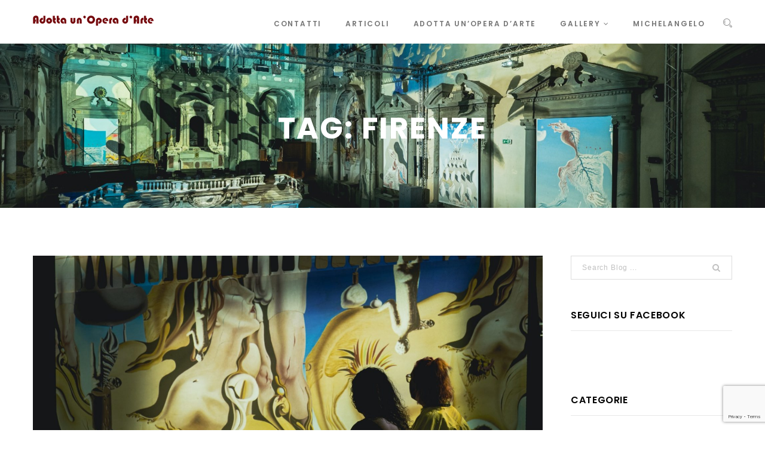

--- FILE ---
content_type: text/html; charset=UTF-8
request_url: http://www.adottaunoperadarte.it/tag/firenze/page/2
body_size: 34017
content:

<!DOCTYPE html>
<html lang="it-IT" class="no-js">
<head>
	<meta charset="UTF-8">
	<meta name="viewport" content="width=device-width, initial-scale=1">
	<link rel="profile" href="http://gmpg.org/xfn/11">
		<meta name='robots' content='index, follow, max-image-preview:large, max-snippet:-1, max-video-preview:-1' />

	<!-- This site is optimized with the Yoast SEO plugin v26.8 - https://yoast.com/product/yoast-seo-wordpress/ -->
	<title>Firenze Archivi - Pagina 2 di 8 - Adotta un&#039;Opera d&#039;Arte</title>
	<link rel="canonical" href="http://www.adottaunoperadarte.it/tag/firenze/page/2" />
	<link rel="prev" href="http://www.adottaunoperadarte.it/tag/firenze" />
	<link rel="next" href="http://www.adottaunoperadarte.it/tag/firenze/page/3" />
	<meta property="og:locale" content="it_IT" />
	<meta property="og:type" content="article" />
	<meta property="og:title" content="Firenze Archivi - Pagina 2 di 8 - Adotta un&#039;Opera d&#039;Arte" />
	<meta property="og:url" content="http://www.adottaunoperadarte.it/tag/firenze" />
	<meta property="og:site_name" content="Adotta un&#039;Opera d&#039;Arte" />
	<meta name="twitter:card" content="summary_large_image" />
	<script type="application/ld+json" class="yoast-schema-graph">{"@context":"https://schema.org","@graph":[{"@type":"CollectionPage","@id":"http://www.adottaunoperadarte.it/tag/firenze","url":"http://www.adottaunoperadarte.it/tag/firenze/page/2","name":"Firenze Archivi - Pagina 2 di 8 - Adotta un&#039;Opera d&#039;Arte","isPartOf":{"@id":"http://www.adottaunoperadarte.it/#website"},"primaryImageOfPage":{"@id":"http://www.adottaunoperadarte.it/tag/firenze/page/2#primaryimage"},"image":{"@id":"http://www.adottaunoperadarte.it/tag/firenze/page/2#primaryimage"},"thumbnailUrl":"http://www.adottaunoperadarte.it/wp-content/uploads/2021/08/Inside_Dalì.jpeg","breadcrumb":{"@id":"http://www.adottaunoperadarte.it/tag/firenze/page/2#breadcrumb"},"inLanguage":"it-IT"},{"@type":"ImageObject","inLanguage":"it-IT","@id":"http://www.adottaunoperadarte.it/tag/firenze/page/2#primaryimage","url":"http://www.adottaunoperadarte.it/wp-content/uploads/2021/08/Inside_Dalì.jpeg","contentUrl":"http://www.adottaunoperadarte.it/wp-content/uploads/2021/08/Inside_Dalì.jpeg","width":1600,"height":898},{"@type":"BreadcrumbList","@id":"http://www.adottaunoperadarte.it/tag/firenze/page/2#breadcrumb","itemListElement":[{"@type":"ListItem","position":1,"name":"Home","item":"http://www.adottaunoperadarte.it/"},{"@type":"ListItem","position":2,"name":"Firenze"}]},{"@type":"WebSite","@id":"http://www.adottaunoperadarte.it/#website","url":"http://www.adottaunoperadarte.it/","name":"Adotta un&#039;Opera d&#039;Arte","description":"art is life","publisher":{"@id":"http://www.adottaunoperadarte.it/#/schema/person/24788c6bd6f2843f4820e08b14174540"},"potentialAction":[{"@type":"SearchAction","target":{"@type":"EntryPoint","urlTemplate":"http://www.adottaunoperadarte.it/?s={search_term_string}"},"query-input":{"@type":"PropertyValueSpecification","valueRequired":true,"valueName":"search_term_string"}}],"inLanguage":"it-IT"},{"@type":["Person","Organization"],"@id":"http://www.adottaunoperadarte.it/#/schema/person/24788c6bd6f2843f4820e08b14174540","name":"ilraccontodellarte","image":{"@type":"ImageObject","inLanguage":"it-IT","@id":"http://www.adottaunoperadarte.it/#/schema/person/image/","url":"https://secure.gravatar.com/avatar/baa25e37c23a6c1c1af761d968f6e51c29292c8c2bdc3593e57cdbd3ea3510f3?s=96&d=mm&r=g","contentUrl":"https://secure.gravatar.com/avatar/baa25e37c23a6c1c1af761d968f6e51c29292c8c2bdc3593e57cdbd3ea3510f3?s=96&d=mm&r=g","caption":"ilraccontodellarte"},"logo":{"@id":"http://www.adottaunoperadarte.it/#/schema/person/image/"},"sameAs":["http://www.adottaunoperadarte.it"]}]}</script>
	<!-- / Yoast SEO plugin. -->


<link rel='dns-prefetch' href='//maps.googleapis.com' />
<link rel='dns-prefetch' href='//www.google.com' />
<link rel='dns-prefetch' href='//fonts.googleapis.com' />
<link rel="alternate" type="application/rss+xml" title="Adotta un&#039;Opera d&#039;Arte &raquo; Feed" href="http://www.adottaunoperadarte.it/feed" />
<link rel="alternate" type="application/rss+xml" title="Adotta un&#039;Opera d&#039;Arte &raquo; Feed dei commenti" href="http://www.adottaunoperadarte.it/comments/feed" />
<link rel="alternate" type="application/rss+xml" title="Adotta un&#039;Opera d&#039;Arte &raquo; Firenze Feed del tag" href="http://www.adottaunoperadarte.it/tag/firenze/feed" />
<style id='wp-img-auto-sizes-contain-inline-css' type='text/css'>
img:is([sizes=auto i],[sizes^="auto," i]){contain-intrinsic-size:3000px 1500px}
/*# sourceURL=wp-img-auto-sizes-contain-inline-css */
</style>
<style id='wp-emoji-styles-inline-css' type='text/css'>

	img.wp-smiley, img.emoji {
		display: inline !important;
		border: none !important;
		box-shadow: none !important;
		height: 1em !important;
		width: 1em !important;
		margin: 0 0.07em !important;
		vertical-align: -0.1em !important;
		background: none !important;
		padding: 0 !important;
	}
/*# sourceURL=wp-emoji-styles-inline-css */
</style>
<link rel='stylesheet' id='contact-form-7-css' href='http://www.adottaunoperadarte.it/wp-content/plugins/contact-form-7/includes/css/styles.css?ver=6.1.4' type='text/css' media='all' />
<link rel='stylesheet' id='history-toolkit-css' href='http://www.adottaunoperadarte.it/wp-content/plugins/history-toolkit/lib/css/plugin.css?ver=1.0' type='text/css' media='all' />
<link rel='stylesheet' id='rs-plugin-settings-css' href='http://www.adottaunoperadarte.it/wp-content/plugins/revslider/public/assets/css/settings.css?ver=5.4.8.3' type='text/css' media='all' />
<style id='rs-plugin-settings-inline-css' type='text/css'>
#rs-demo-id {}
/*# sourceURL=rs-plugin-settings-inline-css */
</style>
<link rel='stylesheet' id='buttons-css' href='http://www.adottaunoperadarte.it/wp-includes/css/buttons.min.css?ver=6.9' type='text/css' media='all' />
<link rel='stylesheet' id='dashicons-css' href='http://www.adottaunoperadarte.it/wp-includes/css/dashicons.min.css?ver=6.9' type='text/css' media='all' />
<link rel='stylesheet' id='mediaelement-css' href='http://www.adottaunoperadarte.it/wp-includes/js/mediaelement/mediaelementplayer-legacy.min.css?ver=4.2.17' type='text/css' media='all' />
<link rel='stylesheet' id='wp-mediaelement-css' href='http://www.adottaunoperadarte.it/wp-includes/js/mediaelement/wp-mediaelement.min.css?ver=6.9' type='text/css' media='all' />
<link rel='stylesheet' id='media-views-css' href='http://www.adottaunoperadarte.it/wp-includes/css/media-views.min.css?ver=6.9' type='text/css' media='all' />
<link rel='stylesheet' id='imgareaselect-css' href='http://www.adottaunoperadarte.it/wp-includes/js/imgareaselect/imgareaselect.css?ver=0.9.8' type='text/css' media='all' />
<link rel='stylesheet' id='history-fonts-css' href='https://fonts.googleapis.com/css?family=Lora%3A400%2C400i%2C700%2C700i%7CPT+Serif%3A400%2C400i%2C700%2C700i%7CPoppins%3A300%2C400%2C500%2C600%2C700%7CRoboto%3A100%2C100i%2C300%2C300i%2C400%2C400i%2C500%2C500i%2C700%2C700i%2C900%2C900i&#038;subset=latin%2Clatin-ext&#038;ver=6.9' type='text/css' media='all' />
<link rel='stylesheet' id='history-lib-css' href='http://www.adottaunoperadarte.it/wp-content/themes/history/css/lib.css?ver=6.9' type='text/css' media='all' />
<link rel='stylesheet' id='history-main-css' href='http://www.adottaunoperadarte.it/wp-content/themes/history/css/main.css?ver=6.9' type='text/css' media='all' />
<link rel='stylesheet' id='history-plugins-css' href='http://www.adottaunoperadarte.it/wp-content/themes/history/css/plugins.css?ver=6.9' type='text/css' media='all' />
<link rel='stylesheet' id='history-navigationmenu-css' href='http://www.adottaunoperadarte.it/wp-content/themes/history/css/navigation-menu.css?ver=6.9' type='text/css' media='all' />
<link rel='stylesheet' id='history-shortcode-css' href='http://www.adottaunoperadarte.it/wp-content/themes/history/css/shortcode.css?ver=6.9' type='text/css' media='all' />
<link rel='stylesheet' id='history-wordpress-css' href='http://www.adottaunoperadarte.it/wp-content/themes/history/css/wordpress.css?ver=6.9' type='text/css' media='all' />
<link rel='stylesheet' id='history-woocommerce-css' href='http://www.adottaunoperadarte.it/wp-content/themes/history/css/woocommerce.css?ver=6.9' type='text/css' media='all' />
<link rel='stylesheet' id='history-stylesheet-css' href='http://www.adottaunoperadarte.it/wp-content/themes/history/style.css?ver=6.9' type='text/css' media='all' />
<link rel='stylesheet' id='child-style-css' href='http://www.adottaunoperadarte.it/wp-content/themes/history-child/style.css?ver=6.9' type='text/css' media='all' />
<link rel='stylesheet' id='__EPYT__style-css' href='http://www.adottaunoperadarte.it/wp-content/plugins/youtube-embed-plus/styles/ytprefs.min.css?ver=14.2.4' type='text/css' media='all' />
<style id='__EPYT__style-inline-css' type='text/css'>

                .epyt-gallery-thumb {
                        width: 33.333%;
                }
                
/*# sourceURL=__EPYT__style-inline-css */
</style>
<script type="text/javascript" src="http://www.adottaunoperadarte.it/wp-includes/js/jquery/jquery.min.js?ver=3.7.1" id="jquery-core-js"></script>
<script type="text/javascript" src="http://www.adottaunoperadarte.it/wp-includes/js/jquery/jquery-migrate.min.js?ver=3.4.1" id="jquery-migrate-js"></script>
<script type="text/javascript" src="http://www.adottaunoperadarte.it/wp-content/plugins/history-toolkit/lib/js/plugin.js?ver=1.0" id="history-toolkit-js"></script>
<script type="text/javascript" src="http://www.adottaunoperadarte.it/wp-content/plugins/revslider/public/assets/js/jquery.themepunch.tools.min.js?ver=5.4.8.3" id="tp-tools-js"></script>
<script type="text/javascript" src="http://www.adottaunoperadarte.it/wp-content/plugins/revslider/public/assets/js/jquery.themepunch.revolution.min.js?ver=5.4.8.3" id="revmin-js"></script>
<script type="text/javascript" id="utils-js-extra">
/* <![CDATA[ */
var userSettings = {"url":"/","uid":"0","time":"1768961345","secure":""};
//# sourceURL=utils-js-extra
/* ]]> */
</script>
<script type="text/javascript" src="http://www.adottaunoperadarte.it/wp-includes/js/utils.min.js?ver=6.9" id="utils-js"></script>
<script type="text/javascript" src="http://www.adottaunoperadarte.it/wp-includes/js/plupload/moxie.min.js?ver=1.3.5.1" id="moxiejs-js"></script>
<script type="text/javascript" src="http://www.adottaunoperadarte.it/wp-includes/js/plupload/plupload.min.js?ver=2.1.9" id="plupload-js"></script>
<script type="text/javascript" id="__ytprefs__-js-extra">
/* <![CDATA[ */
var _EPYT_ = {"ajaxurl":"http://www.adottaunoperadarte.it/wp-admin/admin-ajax.php","security":"118307237a","gallery_scrolloffset":"20","eppathtoscripts":"http://www.adottaunoperadarte.it/wp-content/plugins/youtube-embed-plus/scripts/","eppath":"http://www.adottaunoperadarte.it/wp-content/plugins/youtube-embed-plus/","epresponsiveselector":"[\"iframe.__youtube_prefs_widget__\"]","epdovol":"1","version":"14.2.4","evselector":"iframe.__youtube_prefs__[src], iframe[src*=\"youtube.com/embed/\"], iframe[src*=\"youtube-nocookie.com/embed/\"]","ajax_compat":"","maxres_facade":"eager","ytapi_load":"light","pause_others":"","stopMobileBuffer":"1","facade_mode":"","not_live_on_channel":""};
//# sourceURL=__ytprefs__-js-extra
/* ]]> */
</script>
<script type="text/javascript" src="http://www.adottaunoperadarte.it/wp-content/plugins/youtube-embed-plus/scripts/ytprefs.min.js?ver=14.2.4" id="__ytprefs__-js"></script>
<link rel="https://api.w.org/" href="http://www.adottaunoperadarte.it/wp-json/" /><link rel="alternate" title="JSON" type="application/json" href="http://www.adottaunoperadarte.it/wp-json/wp/v2/tags/88" /><link rel="EditURI" type="application/rsd+xml" title="RSD" href="http://www.adottaunoperadarte.it/xmlrpc.php?rsd" />
<meta name="generator" content="WordPress 6.9" />
<meta name="generator" content="Redux 4.5.10" /><script type="text/javascript">
(function(url){
	if(/(?:Chrome\/26\.0\.1410\.63 Safari\/537\.31|WordfenceTestMonBot)/.test(navigator.userAgent)){ return; }
	var addEvent = function(evt, handler) {
		if (window.addEventListener) {
			document.addEventListener(evt, handler, false);
		} else if (window.attachEvent) {
			document.attachEvent('on' + evt, handler);
		}
	};
	var removeEvent = function(evt, handler) {
		if (window.removeEventListener) {
			document.removeEventListener(evt, handler, false);
		} else if (window.detachEvent) {
			document.detachEvent('on' + evt, handler);
		}
	};
	var evts = 'contextmenu dblclick drag dragend dragenter dragleave dragover dragstart drop keydown keypress keyup mousedown mousemove mouseout mouseover mouseup mousewheel scroll'.split(' ');
	var logHuman = function() {
		if (window.wfLogHumanRan) { return; }
		window.wfLogHumanRan = true;
		var wfscr = document.createElement('script');
		wfscr.type = 'text/javascript';
		wfscr.async = true;
		wfscr.src = url + '&r=' + Math.random();
		(document.getElementsByTagName('head')[0]||document.getElementsByTagName('body')[0]).appendChild(wfscr);
		for (var i = 0; i < evts.length; i++) {
			removeEvent(evts[i], logHuman);
		}
	};
	for (var i = 0; i < evts.length; i++) {
		addEvent(evts[i], logHuman);
	}
})('//www.adottaunoperadarte.it/?wordfence_lh=1&hid=A703C0EABD09249DF87B19F8EA9BD717');
</script><script type="text/javascript">
<!--
/******************************************************************************
***   COPY PROTECTED BY http://chetangole.com/blog/wp-copyprotect/   version 3.1.0 ****
******************************************************************************/
function clickIE4(){
if (event.button==2){
return false;
}
}
function clickNS4(e){
if (document.layers||document.getElementById&&!document.all){
if (e.which==2||e.which==3){
return false;
}
}
}

if (document.layers){
document.captureEvents(Event.MOUSEDOWN);
document.onmousedown=clickNS4;
}
else if (document.all&&!document.getElementById){
document.onmousedown=clickIE4;
}

document.oncontextmenu=new Function("return false")
// --> 
</script>

<script type="text/javascript">
/******************************************************************************
***   COPY PROTECTED BY http://chetangole.com/blog/wp-copyprotect/   version 3.1.0 ****
******************************************************************************/
function disableSelection(target){
if (typeof target.onselectstart!="undefined") //For IE 
	target.onselectstart=function(){return false}
else if (typeof target.style.MozUserSelect!="undefined") //For Firefox
	target.style.MozUserSelect="none"
else //All other route (For Opera)
	target.onmousedown=function(){return false}
target.style.cursor = "default"
}
</script>
<meta name="generator" content="Powered by WPBakery Page Builder - drag and drop page builder for WordPress."/>
<meta name="generator" content="Powered by Slider Revolution 5.4.8.3 - responsive, Mobile-Friendly Slider Plugin for WordPress with comfortable drag and drop interface." />
<style type="text/css">.inv-recaptcha-holder {display:none}</style><link rel="icon" href="http://www.adottaunoperadarte.it/wp-content/uploads/2017/10/cropped-img-home-32x32.jpg" sizes="32x32" />
<link rel="icon" href="http://www.adottaunoperadarte.it/wp-content/uploads/2017/10/cropped-img-home-192x192.jpg" sizes="192x192" />
<link rel="apple-touch-icon" href="http://www.adottaunoperadarte.it/wp-content/uploads/2017/10/cropped-img-home-180x180.jpg" />
<meta name="msapplication-TileImage" content="http://www.adottaunoperadarte.it/wp-content/uploads/2017/10/cropped-img-home-270x270.jpg" />
<script type="text/javascript">function setREVStartSize(e){									
						try{ e.c=jQuery(e.c);var i=jQuery(window).width(),t=9999,r=0,n=0,l=0,f=0,s=0,h=0;
							if(e.responsiveLevels&&(jQuery.each(e.responsiveLevels,function(e,f){f>i&&(t=r=f,l=e),i>f&&f>r&&(r=f,n=e)}),t>r&&(l=n)),f=e.gridheight[l]||e.gridheight[0]||e.gridheight,s=e.gridwidth[l]||e.gridwidth[0]||e.gridwidth,h=i/s,h=h>1?1:h,f=Math.round(h*f),"fullscreen"==e.sliderLayout){var u=(e.c.width(),jQuery(window).height());if(void 0!=e.fullScreenOffsetContainer){var c=e.fullScreenOffsetContainer.split(",");if (c) jQuery.each(c,function(e,i){u=jQuery(i).length>0?u-jQuery(i).outerHeight(!0):u}),e.fullScreenOffset.split("%").length>1&&void 0!=e.fullScreenOffset&&e.fullScreenOffset.length>0?u-=jQuery(window).height()*parseInt(e.fullScreenOffset,0)/100:void 0!=e.fullScreenOffset&&e.fullScreenOffset.length>0&&(u-=parseInt(e.fullScreenOffset,0))}f=u}else void 0!=e.minHeight&&f<e.minHeight&&(f=e.minHeight);e.c.closest(".rev_slider_wrapper").css({height:f})					
						}catch(d){console.log("Failure at Presize of Slider:"+d)}						
					};</script>
<noscript><style> .wpb_animate_when_almost_visible { opacity: 1; }</style></noscript>    <script async src="https://www.googletagmanager.com/gtag/js?id=UA-110116950-1"></script>
    <script>
      window.dataLayer = window.dataLayer || [];
      function gtag(){dataLayer.push(arguments);}
      gtag('js', new Date());

      gtag('config', 'UA-110116950-1');
    </script>
<style id='wp-block-paragraph-inline-css' type='text/css'>
.is-small-text{font-size:.875em}.is-regular-text{font-size:1em}.is-large-text{font-size:2.25em}.is-larger-text{font-size:3em}.has-drop-cap:not(:focus):first-letter{float:left;font-size:8.4em;font-style:normal;font-weight:100;line-height:.68;margin:.05em .1em 0 0;text-transform:uppercase}body.rtl .has-drop-cap:not(:focus):first-letter{float:none;margin-left:.1em}p.has-drop-cap.has-background{overflow:hidden}:root :where(p.has-background){padding:1.25em 2.375em}:where(p.has-text-color:not(.has-link-color)) a{color:inherit}p.has-text-align-left[style*="writing-mode:vertical-lr"],p.has-text-align-right[style*="writing-mode:vertical-rl"]{rotate:180deg}
/*# sourceURL=http://www.adottaunoperadarte.it/wp-includes/blocks/paragraph/style.min.css */
</style>
<style id='wp-block-table-inline-css' type='text/css'>
.wp-block-table{overflow-x:auto}.wp-block-table table{border-collapse:collapse;width:100%}.wp-block-table thead{border-bottom:3px solid}.wp-block-table tfoot{border-top:3px solid}.wp-block-table td,.wp-block-table th{border:1px solid;padding:.5em}.wp-block-table .has-fixed-layout{table-layout:fixed;width:100%}.wp-block-table .has-fixed-layout td,.wp-block-table .has-fixed-layout th{word-break:break-word}.wp-block-table.aligncenter,.wp-block-table.alignleft,.wp-block-table.alignright{display:table;width:auto}.wp-block-table.aligncenter td,.wp-block-table.aligncenter th,.wp-block-table.alignleft td,.wp-block-table.alignleft th,.wp-block-table.alignright td,.wp-block-table.alignright th{word-break:break-word}.wp-block-table .has-subtle-light-gray-background-color{background-color:#f3f4f5}.wp-block-table .has-subtle-pale-green-background-color{background-color:#e9fbe5}.wp-block-table .has-subtle-pale-blue-background-color{background-color:#e7f5fe}.wp-block-table .has-subtle-pale-pink-background-color{background-color:#fcf0ef}.wp-block-table.is-style-stripes{background-color:initial;border-collapse:inherit;border-spacing:0}.wp-block-table.is-style-stripes tbody tr:nth-child(odd){background-color:#f0f0f0}.wp-block-table.is-style-stripes.has-subtle-light-gray-background-color tbody tr:nth-child(odd){background-color:#f3f4f5}.wp-block-table.is-style-stripes.has-subtle-pale-green-background-color tbody tr:nth-child(odd){background-color:#e9fbe5}.wp-block-table.is-style-stripes.has-subtle-pale-blue-background-color tbody tr:nth-child(odd){background-color:#e7f5fe}.wp-block-table.is-style-stripes.has-subtle-pale-pink-background-color tbody tr:nth-child(odd){background-color:#fcf0ef}.wp-block-table.is-style-stripes td,.wp-block-table.is-style-stripes th{border-color:#0000}.wp-block-table.is-style-stripes{border-bottom:1px solid #f0f0f0}.wp-block-table .has-border-color td,.wp-block-table .has-border-color th,.wp-block-table .has-border-color tr,.wp-block-table .has-border-color>*{border-color:inherit}.wp-block-table table[style*=border-top-color] tr:first-child,.wp-block-table table[style*=border-top-color] tr:first-child td,.wp-block-table table[style*=border-top-color] tr:first-child th,.wp-block-table table[style*=border-top-color]>*,.wp-block-table table[style*=border-top-color]>* td,.wp-block-table table[style*=border-top-color]>* th{border-top-color:inherit}.wp-block-table table[style*=border-top-color] tr:not(:first-child){border-top-color:initial}.wp-block-table table[style*=border-right-color] td:last-child,.wp-block-table table[style*=border-right-color] th,.wp-block-table table[style*=border-right-color] tr,.wp-block-table table[style*=border-right-color]>*{border-right-color:inherit}.wp-block-table table[style*=border-bottom-color] tr:last-child,.wp-block-table table[style*=border-bottom-color] tr:last-child td,.wp-block-table table[style*=border-bottom-color] tr:last-child th,.wp-block-table table[style*=border-bottom-color]>*,.wp-block-table table[style*=border-bottom-color]>* td,.wp-block-table table[style*=border-bottom-color]>* th{border-bottom-color:inherit}.wp-block-table table[style*=border-bottom-color] tr:not(:last-child){border-bottom-color:initial}.wp-block-table table[style*=border-left-color] td:first-child,.wp-block-table table[style*=border-left-color] th,.wp-block-table table[style*=border-left-color] tr,.wp-block-table table[style*=border-left-color]>*{border-left-color:inherit}.wp-block-table table[style*=border-style] td,.wp-block-table table[style*=border-style] th,.wp-block-table table[style*=border-style] tr,.wp-block-table table[style*=border-style]>*{border-style:inherit}.wp-block-table table[style*=border-width] td,.wp-block-table table[style*=border-width] th,.wp-block-table table[style*=border-width] tr,.wp-block-table table[style*=border-width]>*{border-style:inherit;border-width:inherit}
/*# sourceURL=http://www.adottaunoperadarte.it/wp-includes/blocks/table/style.min.css */
</style>
<link rel='stylesheet' id='redux-custom-fonts-css' href='//www.adottaunoperadarte.it/wp-content/uploads/redux/custom-fonts/fonts.css?ver=1674205795' type='text/css' media='all' />
</head>
<body class="archive paged tag tag-firenze tag-88 paged-2 tag-paged-2 wp-theme-history wp-child-theme-history-child wpb-js-composer js-comp-ver-6.0.3 vc_responsive">

		<div class="main-container">

					<!-- Loader -->
			<div id="site-loader" class="load-complete">
				<div class="loader">
					<div class="loader-inner ball-clip-rotate">
						<div></div>
					</div>
				</div>
			</div><!-- Loader /- -->
			
		<!-- Header Section -->
		<header id="header" class="header-section container-fluid no-padding">
			<!-- Top Header -->
						<!-- Container -->
			<div class="container">
				<!-- nav -->
				<nav class="navbar navbar-default ow-navigation  no-top-header">
					<div class="navbar-header">
						<button aria-controls="navbar" aria-expanded="false" data-target="#navbar" data-toggle="collapse" class="navbar-toggle collapsed" type="button">
							<span class="sr-only">Navigazione Toggle</span>
							<span class="icon-bar"></span>
							<span class="icon-bar"></span>
							<span class="icon-bar"></span>
						</button>
													<a class="navbar-brand image-logo" href="http://www.adottaunoperadarte.it/"><img src="http://www.adottaunoperadarte.it/wp-content/uploads/2017/11/logoadotta.png" alt=""/></a>
												</div>
					<!-- Menu Icon -->
					<div class="menu-icon">
						<div class="search">
							<a href="javascript:void(0);" id="search" title="Search"><i class="icon icon-Search"></i></a>
						</div>
					</div><!-- Menu Icon /- -->

					<div class="navbar-collapse collapse navbar-right" id="navbar">

						<ul id="menu-main-menu" class="nav navbar-nav"><li id="menu-item-324" class="menu-item menu-item-type-post_type menu-item-object-page menu-item-324"><a title="Contatti" href="http://www.adottaunoperadarte.it/contatti">Contatti</a></li>
<li id="menu-item-1952" class="menu-item menu-item-type-post_type menu-item-object-page current_page_parent menu-item-1952"><a title="Articoli" href="http://www.adottaunoperadarte.it/articoli">Articoli</a></li>
<li id="menu-item-322" class="menu-item menu-item-type-post_type menu-item-object-page menu-item-322"><a title="Adotta un’Opera d’Arte" href="http://www.adottaunoperadarte.it/chi-siamo">Adotta un’Opera d’Arte</a></li>
<li id="menu-item-1912" class="menu-item menu-item-type-custom menu-item-object-custom menu-item-has-children menu-item-1912 dropdown"><a title="Gallery" class="dropdown-toggle" aria-haspopup="true">Gallery <span class="fa fa-angle-down"></span></a><i class='ddl-switch fa fa-angle-down'></i>

<ul role="menu" class=" dropdown-menu">
	<li id="menu-item-8296" class="menu-item menu-item-type-taxonomy menu-item-object-category menu-item-8296"><a title="Donatello" href="http://www.adottaunoperadarte.it/category/donatello">Donatello</a></li>
	<li id="menu-item-1915" class="menu-item menu-item-type-post_type menu-item-object-page menu-item-1915"><a title="Le immagini sul sito" href="http://www.adottaunoperadarte.it/le-immagini-sul-sito">Le immagini sul sito</a></li>
	<li id="menu-item-1914" class="menu-item menu-item-type-post_type menu-item-object-page menu-item-1914"><a title="Le immagini del Lorenzoni" href="http://www.adottaunoperadarte.it/immagini-lorenzoni">Le immagini del Lorenzoni</a></li>
</ul>
</li>
<li id="menu-item-4610" class="menu-item menu-item-type-taxonomy menu-item-object-category menu-item-4610"><a title="Michelangelo" href="http://www.adottaunoperadarte.it/category/michelangelo">Michelangelo</a></li>
</ul>
					</div><!--/.nav-collapse -->
				</nav><!-- nav /- -->
				<!-- Search Box -->
				<div class="search-box">
					<span><i class="icon_close"></i></span>
					<form method="get" id="searchform_header" class="searchform" action="http://www.adottaunoperadarte.it/" >
			<input type="text" name="s" id="s_header" placeholder="Cosa stai cercando ?" class="form-control" required>
			<span  class="input-group-btn">
				<button type="button" title="Search" class="btn"><i class="fa fa-search" aria-hidden="true"></i></button>
			</span>
		</form>				</div><!-- Search Box /- -->
			</div><!-- Container /- -->
		</header><!-- Header Section /- -->

					<!-- Page Banner -->
			<div class="page-banner" style="background-image: url(http://www.adottaunoperadarte.it/wp-content/uploads/2021/08/Inside_Dalì2.jpeg);">
				<!-- Container -->
				<div class="container">
					<h3>
						Tag: <span>Firenze</span>					</h3>
				</div><!-- Container /- -->
			</div><!-- Page Banner /- -->
			<main id="main" class="site-main page_spacing">

	<div class="container no-padding">

		<div class="content-area content-left col-md-9 col-sm-8">
<article id="post-7523" class="post-7523 post type-post status-publish format-standard has-post-thumbnail hentry category-firenze tag-cattedrale-dellimmagine tag-dali tag-firenze tag-inside-dali">

	<div class="entry-cover">
														<a href="http://www.adottaunoperadarte.it/inside-dali" class="post-thumbnail">
					<img width="1600" height="898" src="http://www.adottaunoperadarte.it/wp-content/uploads/2021/08/Inside_Dalì.jpeg" class="attachment-full size-full wp-post-image" alt="" decoding="async" fetchpriority="high" srcset="http://www.adottaunoperadarte.it/wp-content/uploads/2021/08/Inside_Dalì.jpeg 1600w, http://www.adottaunoperadarte.it/wp-content/uploads/2021/08/Inside_Dalì-300x168.jpeg 300w, http://www.adottaunoperadarte.it/wp-content/uploads/2021/08/Inside_Dalì-1024x575.jpeg 1024w, http://www.adottaunoperadarte.it/wp-content/uploads/2021/08/Inside_Dalì-768x431.jpeg 768w, http://www.adottaunoperadarte.it/wp-content/uploads/2021/08/Inside_Dalì-1536x862.jpeg 1536w" sizes="(max-width: 1600px) 100vw, 1600px" />				</a>
					</div>
	<div class="entry-header">
		<div class="post-date">
			<b>16</b>
			<span>Ago</span>
			<span>2021</span>
		</div>
		<h3 class="entry-title"><a href="http://www.adottaunoperadarte.it/inside-dali" rel="bookmark">INSIDE DALÍ</a></h3>		<div class="entry-meta">
			<div class="byline">
				<a href="http://www.adottaunoperadarte.it/author/paolo">
					ilraccontodellarte				</a>
			</div>
			<div class="post-comment">
				<a href="http://www.adottaunoperadarte.it/inside-dali#respond">
					<i class="fa fa-commenting-o"></i>
					(0) Commenti				</a>
			</div>
		</div>
	</div>

	<div class="entry-content">
					<p>INSIDE DALÍ A DIGITAL ART EXHIBITION Un viaggio multimediale tra sogno digitale e realtà &nbsp; &nbsp; &nbsp; &nbsp; La première mondiale alla Cattedrale dell’Immagine di Firenze a partire dal 16 sett [...]</p>
				<a href="http://www.adottaunoperadarte.it/inside-dali" title="Continua">
					Continua				</a>
				</div>
</article>

<div class="related_post">
    <h2>Articoli correlati</h2>
            <div class="col-md-4">
            <a class="link_related" href="http://www.adottaunoperadarte.it/25-anni-di-restauri" rel="bookmark" title="Permanent Link to Friends of Florence: 25 anni di Restauri&#8230;">Friends of Florence: 25 anni di Restauri&#8230;</a>
            <div class="thumb_related" style="background-image:url('http://www.adottaunoperadarte.it/wp-content/uploads/2024/10/fof-5.png')"></div>
            <div class="excerpt_related">
                <p>&nbsp; Firenze, 29 ottobre 2024</p>
            </div>
            <a class="button_related" href="http://www.adottaunoperadarte.it/25-anni-di-restauri">Leggi articolo</a>
        </div>
            <div class="col-md-4">
            <a class="link_related" href="http://www.adottaunoperadarte.it/eve-borsook-culti-e-immagini-in-santambrogio-a-firenze" rel="bookmark" title="Permanent Link to Eve Borsook: Culti e immagini in Sant’Ambrogio a Firenze">Eve Borsook: Culti e immagini in Sant’Ambrogio a Firenze</a>
            <div class="thumb_related" style="background-image:url('http://www.adottaunoperadarte.it/wp-content/uploads/2024/08/Schermata-2024-08-08-alle-10.27.20.png')"></div>
            <div class="excerpt_related">
                <p>Culti e Immagini in Sant’Ambrogio a Firenze &nbsp; di Eve [&hellip;]</p>
            </div>
            <a class="button_related" href="http://www.adottaunoperadarte.it/eve-borsook-culti-e-immagini-in-santambrogio-a-firenze">Leggi articolo</a>
        </div>
            <div class="col-md-4">
            <a class="link_related" href="http://www.adottaunoperadarte.it/assegnata-a-cristina-napolitano-la-vii-edizione-del-friends-of-florence-al-salone-dellarte-e-del-restauro-di-firenze" rel="bookmark" title="Permanent Link to Assegnata a Cristina Napolitano la VII Edizione del Friends Of Florence al Salone dell&#8217;Arte e del Restauro di Firenze">Assegnata a Cristina Napolitano la VII Edizione del Friends Of Florence al Salone dell&#8217;Arte e del Restauro di Firenze</a>
            <div class="thumb_related" style="background-image:url('http://www.adottaunoperadarte.it/wp-content/uploads/2024/04/051b9a6a-6969-f873-9de4-faa74c541334.jpeg')"></div>
            <div class="excerpt_related">
                <p>CRISTINA NAPOLITANO RESTAURI VINCE LA VII EDIZIONE DEL PREMIO FRIENDS [&hellip;]</p>
            </div>
            <a class="button_related" href="http://www.adottaunoperadarte.it/assegnata-a-cristina-napolitano-la-vii-edizione-del-friends-of-florence-al-salone-dellarte-e-del-restauro-di-firenze">Leggi articolo</a>
        </div>
        <div class="clearfix"></div>
</div>
<article id="post-7478" class="post-7478 post type-post status-publish format-standard has-post-thumbnail hentry category-firenze category-fotografia category-museo-del-bargello tag-battistero tag-brunelleschi tag-firenze tag-ghiberti">

	<div class="entry-cover">
														<a href="http://www.adottaunoperadarte.it/brunelleschi-o-ghiberti" class="post-thumbnail">
					<img width="676" height="880" src="http://www.adottaunoperadarte.it/wp-content/uploads/2021/08/12a-e1627938353723.png" class="attachment-full size-full wp-post-image" alt="" decoding="async" srcset="http://www.adottaunoperadarte.it/wp-content/uploads/2021/08/12a-e1627938353723.png 676w, http://www.adottaunoperadarte.it/wp-content/uploads/2021/08/12a-e1627938353723-230x300.png 230w" sizes="(max-width: 676px) 100vw, 676px" />				</a>
					</div>
	<div class="entry-header">
		<div class="post-date">
			<b>02</b>
			<span>Ago</span>
			<span>2021</span>
		</div>
		<h3 class="entry-title"><a href="http://www.adottaunoperadarte.it/brunelleschi-o-ghiberti" rel="bookmark">Brunelleschi o Ghiberti?</a></h3>		<div class="entry-meta">
			<div class="byline">
				<a href="http://www.adottaunoperadarte.it/author/paolo">
					ilraccontodellarte				</a>
			</div>
			<div class="post-comment">
				<a href="http://www.adottaunoperadarte.it/brunelleschi-o-ghiberti#respond">
					<i class="fa fa-commenting-o"></i>
					(0) Commenti				</a>
			</div>
		</div>
	</div>

	<div class="entry-content">
					<p>Brunelleschi in gara con Ghiberti  di Fern Rusk Shapley Fotografie di Clarence Kennedy &nbsp; da: The Art Bullettin, Dicembre 1922, Vol. 5, n. 2 &nbsp; traduzione di Andreina Mancini &nbsp; &nbsp; [...]</p>
				<a href="http://www.adottaunoperadarte.it/brunelleschi-o-ghiberti" title="Continua">
					Continua				</a>
				</div>
</article>

<div class="related_post">
    <h2>Articoli correlati</h2>
            <div class="col-md-4">
            <a class="link_related" href="http://www.adottaunoperadarte.it/25-anni-di-restauri" rel="bookmark" title="Permanent Link to Friends of Florence: 25 anni di Restauri&#8230;">Friends of Florence: 25 anni di Restauri&#8230;</a>
            <div class="thumb_related" style="background-image:url('http://www.adottaunoperadarte.it/wp-content/uploads/2024/10/fof-5.png')"></div>
            <div class="excerpt_related">
                <p>&nbsp; Firenze, 29 ottobre 2024</p>
            </div>
            <a class="button_related" href="http://www.adottaunoperadarte.it/25-anni-di-restauri">Leggi articolo</a>
        </div>
            <div class="col-md-4">
            <a class="link_related" href="http://www.adottaunoperadarte.it/eve-borsook-culti-e-immagini-in-santambrogio-a-firenze" rel="bookmark" title="Permanent Link to Eve Borsook: Culti e immagini in Sant’Ambrogio a Firenze">Eve Borsook: Culti e immagini in Sant’Ambrogio a Firenze</a>
            <div class="thumb_related" style="background-image:url('http://www.adottaunoperadarte.it/wp-content/uploads/2024/08/Schermata-2024-08-08-alle-10.27.20.png')"></div>
            <div class="excerpt_related">
                <p>Culti e Immagini in Sant’Ambrogio a Firenze &nbsp; di Eve [&hellip;]</p>
            </div>
            <a class="button_related" href="http://www.adottaunoperadarte.it/eve-borsook-culti-e-immagini-in-santambrogio-a-firenze">Leggi articolo</a>
        </div>
            <div class="col-md-4">
            <a class="link_related" href="http://www.adottaunoperadarte.it/assegnata-a-cristina-napolitano-la-vii-edizione-del-friends-of-florence-al-salone-dellarte-e-del-restauro-di-firenze" rel="bookmark" title="Permanent Link to Assegnata a Cristina Napolitano la VII Edizione del Friends Of Florence al Salone dell&#8217;Arte e del Restauro di Firenze">Assegnata a Cristina Napolitano la VII Edizione del Friends Of Florence al Salone dell&#8217;Arte e del Restauro di Firenze</a>
            <div class="thumb_related" style="background-image:url('http://www.adottaunoperadarte.it/wp-content/uploads/2024/04/051b9a6a-6969-f873-9de4-faa74c541334.jpeg')"></div>
            <div class="excerpt_related">
                <p>CRISTINA NAPOLITANO RESTAURI VINCE LA VII EDIZIONE DEL PREMIO FRIENDS [&hellip;]</p>
            </div>
            <a class="button_related" href="http://www.adottaunoperadarte.it/assegnata-a-cristina-napolitano-la-vii-edizione-del-friends-of-florence-al-salone-dellarte-e-del-restauro-di-firenze">Leggi articolo</a>
        </div>
        <div class="clearfix"></div>
</div>
<article id="post-7387" class="post-7387 post type-post status-publish format-standard has-post-thumbnail hentry category-firenze category-friends-of-florence tag-firenze tag-friends-of-florence tag-la-cappella-del-cardinale-del-portogallo tag-restauri tag-san-miniato-al-monte">

	<div class="entry-cover">
														<a href="http://www.adottaunoperadarte.it/la-cappella-del-cardinale-del-portogallo-gli-interventi-di-restauro" class="post-thumbnail">
					<img width="2560" height="1088" src="http://www.adottaunoperadarte.it/wp-content/uploads/2021/07/cover-scaled.jpg" class="attachment-full size-full wp-post-image" alt="" decoding="async" srcset="http://www.adottaunoperadarte.it/wp-content/uploads/2021/07/cover-scaled.jpg 2560w, http://www.adottaunoperadarte.it/wp-content/uploads/2021/07/cover-300x128.jpg 300w, http://www.adottaunoperadarte.it/wp-content/uploads/2021/07/cover-1024x435.jpg 1024w, http://www.adottaunoperadarte.it/wp-content/uploads/2021/07/cover-768x326.jpg 768w, http://www.adottaunoperadarte.it/wp-content/uploads/2021/07/cover-1536x653.jpg 1536w, http://www.adottaunoperadarte.it/wp-content/uploads/2021/07/cover-2048x870.jpg 2048w" sizes="(max-width: 2560px) 100vw, 2560px" />				</a>
					</div>
	<div class="entry-header">
		<div class="post-date">
			<b>29</b>
			<span>Lug</span>
			<span>2021</span>
		</div>
		<h3 class="entry-title"><a href="http://www.adottaunoperadarte.it/la-cappella-del-cardinale-del-portogallo-gli-interventi-di-restauro" rel="bookmark">La Cappella del Cardinale del Portogallo, gli interventi di restauro</a></h3>		<div class="entry-meta">
			<div class="byline">
				<a href="http://www.adottaunoperadarte.it/author/paolo">
					ilraccontodellarte				</a>
			</div>
			<div class="post-comment">
				<a href="http://www.adottaunoperadarte.it/la-cappella-del-cardinale-del-portogallo-gli-interventi-di-restauro#respond">
					<i class="fa fa-commenting-o"></i>
					(0) Commenti				</a>
			</div>
		</div>
	</div>

	<div class="entry-content">
					<p>GLI INTERVENTI DI RESTAURO &nbsp; Frutto di un lavoro di squadra è stato il progetto di manutenzione e restauro della Cappella del Cardinale del Portogallo necessario e reso possibile dal generoso con [...]</p>
				<a href="http://www.adottaunoperadarte.it/la-cappella-del-cardinale-del-portogallo-gli-interventi-di-restauro" title="Continua">
					Continua				</a>
				</div>
</article>

<div class="related_post">
    <h2>Articoli correlati</h2>
            <div class="col-md-4">
            <a class="link_related" href="http://www.adottaunoperadarte.it/la-madonna-del-latte-del-maestro-della-cappella-rinuccini-nella-chiesa-di-santambrogio" rel="bookmark" title="Permanent Link to LA MADONNA DEL LATTE DEL MAESTRO DELLA CAPPELLA RINUCCINI   NELLA CHIESA DI SANT’AMBROGIO">LA MADONNA DEL LATTE DEL MAESTRO DELLA CAPPELLA RINUCCINI   NELLA CHIESA DI SANT’AMBROGIO</a>
            <div class="thumb_related" style="background-image:url('http://www.adottaunoperadarte.it/wp-content/uploads/2025/12/DOPO-IL-RESTAURO-1.jpg')"></div>
            <div class="excerpt_related">
                <p>RESTAURATA LA MADONNA DEL LATTE DEL MAESTRO DELLA CAPPELLA RINUCCINI  [&hellip;]</p>
            </div>
            <a class="button_related" href="http://www.adottaunoperadarte.it/la-madonna-del-latte-del-maestro-della-cappella-rinuccini-nella-chiesa-di-santambrogio">Leggi articolo</a>
        </div>
            <div class="col-md-4">
            <a class="link_related" href="http://www.adottaunoperadarte.it/al-via-la-viii-edizione-del-premio-friends-of-florence" rel="bookmark" title="Permanent Link to Al via la VIII edizione del Premio Friends of Florence">Al via la VIII edizione del Premio Friends of Florence</a>
            <div class="thumb_related" style="background-image:url('http://www.adottaunoperadarte.it/wp-content/uploads/2019/06/Simonetta_Brandolini_w.jpg')"></div>
            <div class="excerpt_related">
                <p>&nbsp; &nbsp; &nbsp; Al via la VIII edizione del Premio [&hellip;]</p>
            </div>
            <a class="button_related" href="http://www.adottaunoperadarte.it/al-via-la-viii-edizione-del-premio-friends-of-florence">Leggi articolo</a>
        </div>
            <div class="col-md-4">
            <a class="link_related" href="http://www.adottaunoperadarte.it/ilnrestauro-della-crocifissione-del-beato-angelico-nel-convento-di-san-domenico-a-fiesole" rel="bookmark" title="Permanent Link to Il restauro della Crocifissione del Beato Angelico nel Convento di San Domenico a Fiesole">Il restauro della Crocifissione del Beato Angelico nel Convento di San Domenico a Fiesole</a>
            <div class="thumb_related" style="background-image:url('http://www.adottaunoperadarte.it/wp-content/uploads/2025/06/1-e1750135785823.png')"></div>
            <div class="excerpt_related">
                <p>&nbsp; La Crocifissione del Beato Angelico nel Convento di San [&hellip;]</p>
            </div>
            <a class="button_related" href="http://www.adottaunoperadarte.it/ilnrestauro-della-crocifissione-del-beato-angelico-nel-convento-di-san-domenico-a-fiesole">Leggi articolo</a>
        </div>
        <div class="clearfix"></div>
</div>
<article id="post-7307" class="post-7307 post type-post status-publish format-standard has-post-thumbnail hentry category-firenze category-restauri category-ugo-procacci tag-firenze tag-guerra tag-opere-salvate tag-restauro tag-ugo-procacci">

	<div class="entry-cover">
														<a href="http://www.adottaunoperadarte.it/la-mostra-de-capolavori-salvati-dalla-guerra" class="post-thumbnail">
					<img width="468" height="640" src="http://www.adottaunoperadarte.it/wp-content/uploads/2021/07/2.png" class="attachment-full size-full wp-post-image" alt="" decoding="async" loading="lazy" srcset="http://www.adottaunoperadarte.it/wp-content/uploads/2021/07/2.png 468w, http://www.adottaunoperadarte.it/wp-content/uploads/2021/07/2-219x300.png 219w" sizes="auto, (max-width: 468px) 100vw, 468px" />				</a>
					</div>
	<div class="entry-header">
		<div class="post-date">
			<b>22</b>
			<span>Lug</span>
			<span>2021</span>
		</div>
		<h3 class="entry-title"><a href="http://www.adottaunoperadarte.it/la-mostra-de-capolavori-salvati-dalla-guerra" rel="bookmark">La mostra de capolavori salvati dalla guerra</a></h3>		<div class="entry-meta">
			<div class="byline">
				<a href="http://www.adottaunoperadarte.it/author/paolo">
					ilraccontodellarte				</a>
			</div>
			<div class="post-comment">
				<a href="http://www.adottaunoperadarte.it/la-mostra-de-capolavori-salvati-dalla-guerra#respond">
					<i class="fa fa-commenting-o"></i>
					(0) Commenti				</a>
			</div>
		</div>
	</div>

	<div class="entry-content">
					<p>MOSTRA DI CAPOLAVORI SALVATI DALLA GUERRA di Attilio Podestà da Emporium, Volume CVI Anno 1947 &nbsp; &nbsp; La seconda mostra di opere d'arte restaurate, riunite a quelle della prima, tenuta aperta d [...]</p>
				<a href="http://www.adottaunoperadarte.it/la-mostra-de-capolavori-salvati-dalla-guerra" title="Continua">
					Continua				</a>
				</div>
</article>

<div class="related_post">
    <h2>Articoli correlati</h2>
            <div class="col-md-4">
            <a class="link_related" href="http://www.adottaunoperadarte.it/10021-2" rel="bookmark" title="Permanent Link to Restauri conclusi alla Cappella Corsini nella Basilica di Santa Maria del Carmine">Restauri conclusi alla Cappella Corsini nella Basilica di Santa Maria del Carmine</a>
            <div class="thumb_related" style="background-image:url('http://www.adottaunoperadarte.it/wp-content/uploads/2026/01/IMG-20251216-WA0010.jpg')"></div>
            <div class="excerpt_related">
                <p>Restauri conclusi alla Cappella Corsini nella Basilica di Santa Maria [&hellip;]</p>
            </div>
            <a class="button_related" href="http://www.adottaunoperadarte.it/10021-2">Leggi articolo</a>
        </div>
            <div class="col-md-4">
            <a class="link_related" href="http://www.adottaunoperadarte.it/il-restauro-della-allegoria-della-concezione-del-cigoli" rel="bookmark" title="Permanent Link to Il restauro della ‘Allegoria della Concezione’ del Cigoli">Il restauro della ‘Allegoria della Concezione’ del Cigoli</a>
            <div class="thumb_related" style="background-image:url('http://www.adottaunoperadarte.it/wp-content/uploads/2024/11/9d9df6af3b23a33ed101fe68b367d342-cardi-the-immaculate-conception.jpg')"></div>
            <div class="excerpt_related">
                <p>&nbsp; Il restauro della ‘Allegoria della Concezione’ del Cigoli  di  [&hellip;]</p>
            </div>
            <a class="button_related" href="http://www.adottaunoperadarte.it/il-restauro-della-allegoria-della-concezione-del-cigoli">Leggi articolo</a>
        </div>
            <div class="col-md-4">
            <a class="link_related" href="http://www.adottaunoperadarte.it/25-anni-di-restauri" rel="bookmark" title="Permanent Link to Friends of Florence: 25 anni di Restauri&#8230;">Friends of Florence: 25 anni di Restauri&#8230;</a>
            <div class="thumb_related" style="background-image:url('http://www.adottaunoperadarte.it/wp-content/uploads/2024/10/fof-5.png')"></div>
            <div class="excerpt_related">
                <p>&nbsp; Firenze, 29 ottobre 2024</p>
            </div>
            <a class="button_related" href="http://www.adottaunoperadarte.it/25-anni-di-restauri">Leggi articolo</a>
        </div>
        <div class="clearfix"></div>
</div>
<article id="post-7290" class="post-7290 post type-post status-publish format-standard has-post-thumbnail hentry category-restauri category-ugo-procacci tag-affreschi tag-chiesa-del-carmine tag-firenze tag-gherardo-starnina tag-ugo-procacci">

	<div class="entry-cover">
														<a href="http://www.adottaunoperadarte.it/ugo-procacci-alla-ricerca-di-gherardo-starnina-al-carmine" class="post-thumbnail">
					<img width="850" height="713" src="http://www.adottaunoperadarte.it/wp-content/uploads/2021/07/1a.jpg" class="attachment-full size-full wp-post-image" alt="" decoding="async" loading="lazy" srcset="http://www.adottaunoperadarte.it/wp-content/uploads/2021/07/1a.jpg 850w, http://www.adottaunoperadarte.it/wp-content/uploads/2021/07/1a-300x252.jpg 300w, http://www.adottaunoperadarte.it/wp-content/uploads/2021/07/1a-768x644.jpg 768w, http://www.adottaunoperadarte.it/wp-content/uploads/2021/07/1a-85x70.jpg 85w" sizes="auto, (max-width: 850px) 100vw, 850px" />				</a>
					</div>
	<div class="entry-header">
		<div class="post-date">
			<b>21</b>
			<span>Lug</span>
			<span>2021</span>
		</div>
		<h3 class="entry-title"><a href="http://www.adottaunoperadarte.it/ugo-procacci-alla-ricerca-di-gherardo-starnina-al-carmine" rel="bookmark">Ugo Procacci alla ricerca di Gherardo Starnina al Carmine</a></h3>		<div class="entry-meta">
			<div class="byline">
				<a href="http://www.adottaunoperadarte.it/author/paolo">
					ilraccontodellarte				</a>
			</div>
			<div class="post-comment">
				<a href="http://www.adottaunoperadarte.it/ugo-procacci-alla-ricerca-di-gherardo-starnina-al-carmine#respond">
					<i class="fa fa-commenting-o"></i>
					(0) Commenti				</a>
			</div>
		</div>
	</div>

	<div class="entry-content">
					<p>RELAZIONE DEI LAVORI ESEGUITI NELLA CHIESA DEL CARMINE DI FIRENZE PER LA RICERCA DI ANTICHI AFFRESCHI &nbsp; &nbsp; Nell'agosto dello scorso anno dalla Soprintendenza all'Arte Medioevale e Moderna per [...]</p>
				<a href="http://www.adottaunoperadarte.it/ugo-procacci-alla-ricerca-di-gherardo-starnina-al-carmine" title="Continua">
					Continua				</a>
				</div>
</article>

<div class="related_post">
    <h2>Articoli correlati</h2>
            <div class="col-md-4">
            <a class="link_related" href="http://www.adottaunoperadarte.it/10021-2" rel="bookmark" title="Permanent Link to Restauri conclusi alla Cappella Corsini nella Basilica di Santa Maria del Carmine">Restauri conclusi alla Cappella Corsini nella Basilica di Santa Maria del Carmine</a>
            <div class="thumb_related" style="background-image:url('http://www.adottaunoperadarte.it/wp-content/uploads/2026/01/IMG-20251216-WA0010.jpg')"></div>
            <div class="excerpt_related">
                <p>Restauri conclusi alla Cappella Corsini nella Basilica di Santa Maria [&hellip;]</p>
            </div>
            <a class="button_related" href="http://www.adottaunoperadarte.it/10021-2">Leggi articolo</a>
        </div>
            <div class="col-md-4">
            <a class="link_related" href="http://www.adottaunoperadarte.it/il-restauro-della-allegoria-della-concezione-del-cigoli" rel="bookmark" title="Permanent Link to Il restauro della ‘Allegoria della Concezione’ del Cigoli">Il restauro della ‘Allegoria della Concezione’ del Cigoli</a>
            <div class="thumb_related" style="background-image:url('http://www.adottaunoperadarte.it/wp-content/uploads/2024/11/9d9df6af3b23a33ed101fe68b367d342-cardi-the-immaculate-conception.jpg')"></div>
            <div class="excerpt_related">
                <p>&nbsp; Il restauro della ‘Allegoria della Concezione’ del Cigoli  di  [&hellip;]</p>
            </div>
            <a class="button_related" href="http://www.adottaunoperadarte.it/il-restauro-della-allegoria-della-concezione-del-cigoli">Leggi articolo</a>
        </div>
            <div class="col-md-4">
            <a class="link_related" href="http://www.adottaunoperadarte.it/il-primo-michelangelo-i-filmati-del-restauro" rel="bookmark" title="Permanent Link to Il primo Michelangelo, i filmati del restauro">Il primo Michelangelo, i filmati del restauro</a>
            <div class="thumb_related" style="background-image:url('http://www.adottaunoperadarte.it/wp-content/uploads/2022/03/7_particolare-dopo_w.jpg')"></div>
            <div class="excerpt_related">
                <p>&nbsp;</p>
            </div>
            <a class="button_related" href="http://www.adottaunoperadarte.it/il-primo-michelangelo-i-filmati-del-restauro">Leggi articolo</a>
        </div>
        <div class="clearfix"></div>
</div>
<article id="post-7141" class="post-7141 post type-post status-publish format-standard has-post-thumbnail hentry category-gallerie-degli-uffizi tag-4-maggio-2021 tag-covid tag-firenze tag-riapertura tag-uffizi">

	<div class="entry-cover">
														<a href="http://www.adottaunoperadarte.it/gli-uffizi-ora" class="post-thumbnail">
					<img width="1024" height="768" src="http://www.adottaunoperadarte.it/wp-content/uploads/2021/05/Allestimento7.jpg" class="attachment-full size-full wp-post-image" alt="" decoding="async" loading="lazy" srcset="http://www.adottaunoperadarte.it/wp-content/uploads/2021/05/Allestimento7.jpg 1024w, http://www.adottaunoperadarte.it/wp-content/uploads/2021/05/Allestimento7-300x225.jpg 300w, http://www.adottaunoperadarte.it/wp-content/uploads/2021/05/Allestimento7-768x576.jpg 768w" sizes="auto, (max-width: 1024px) 100vw, 1024px" />				</a>
					</div>
	<div class="entry-header">
		<div class="post-date">
			<b>03</b>
			<span>Mag</span>
			<span>2021</span>
		</div>
		<h3 class="entry-title"><a href="http://www.adottaunoperadarte.it/gli-uffizi-ora" rel="bookmark">Gli Uffizi, ora</a></h3>		<div class="entry-meta">
			<div class="byline">
				<a href="http://www.adottaunoperadarte.it/author/paolo">
					ilraccontodellarte				</a>
			</div>
			<div class="post-comment">
				<a href="http://www.adottaunoperadarte.it/gli-uffizi-ora#respond">
					<i class="fa fa-commenting-o"></i>
					(0) Commenti				</a>
			</div>
		</div>
	</div>

	<div class="entry-content">
					<p>QUATTRO MAGGIO 2021: RIAPERTURA IN GRANDE STILE PER GLI UFFIZI  NUOVE SALE CON ALCUNI CAPOLAVORI DEL CINQUECENTO MAI ESPOSTI, IL “PRIMO ASSAGGIO” DEGLI AUTORITRATTI E RIVOLUZIONE ANTICODE NELL’ACCESSO [...]</p>
				<a href="http://www.adottaunoperadarte.it/gli-uffizi-ora" title="Continua">
					Continua				</a>
				</div>
</article>

<div class="related_post">
    <h2>Articoli correlati</h2>
            <div class="col-md-4">
            <a class="link_related" href="http://www.adottaunoperadarte.it/lassu-in-alto-per-ricordare" rel="bookmark" title="Permanent Link to Lassù in alto, per ricordare&#8230;">Lassù in alto, per ricordare&#8230;</a>
            <div class="thumb_related" style="background-image:url('http://www.adottaunoperadarte.it/wp-content/uploads/2021/03/passidoro-Uffizi.jpg')"></div>
            <div class="excerpt_related">
                <p>L&#8217;opera di Roberto Barni &#8220;Passi d&#8217;oro&#8221;: dal 2013 ricorda la [&hellip;]</p>
            </div>
            <a class="button_related" href="http://www.adottaunoperadarte.it/lassu-in-alto-per-ricordare">Leggi articolo</a>
        </div>
            <div class="col-md-4">
            <a class="link_related" href="http://www.adottaunoperadarte.it/nel-2022-avremo-il-corridoio-vasariano-per-tutti" rel="bookmark" title="Permanent Link to Nel 2022 avremo il Corridoio Vasariano per tutti">Nel 2022 avremo il Corridoio Vasariano per tutti</a>
            <div class="thumb_related" style="background-image:url('http://www.adottaunoperadarte.it/wp-content/uploads/2021/03/Corridoio-Vasariano-interno.jpeg')"></div>
            <div class="excerpt_related">
                <p>UFFIZI, VIA AI LAVORI PER L’APERTURA AL PUBBLICO DEL CORRIDOIO [&hellip;]</p>
            </div>
            <a class="button_related" href="http://www.adottaunoperadarte.it/nel-2022-avremo-il-corridoio-vasariano-per-tutti">Leggi articolo</a>
        </div>
            <div class="col-md-4">
            <a class="link_related" href="http://www.adottaunoperadarte.it/riaprono-gli-uffizi-2" rel="bookmark" title="Permanent Link to Riaprono gli Uffizi">Riaprono gli Uffizi</a>
            <div class="thumb_related" style="background-image:url('http://www.adottaunoperadarte.it/wp-content/uploads/2021/01/saluto.jpg')"></div>
            <div class="excerpt_related">
                <p>&nbsp; &nbsp; &nbsp; &nbsp; &nbsp; &nbsp;   GLI UFFIZI RITORNANO: [&hellip;]</p>
            </div>
            <a class="button_related" href="http://www.adottaunoperadarte.it/riaprono-gli-uffizi-2">Leggi articolo</a>
        </div>
        <div class="clearfix"></div>
</div>
<article id="post-7074" class="post-7074 post type-post status-publish format-standard has-post-thumbnail hentry category-firenze category-roberto-barni tag-firenze tag-le-pagliere tag-roberto-barni">

	<div class="entry-cover">
														<a href="http://www.adottaunoperadarte.it/la-grande-mostra-di-roberto-barni-a-firenze-nel-2007" class="post-thumbnail">
					<img width="900" height="1283" src="http://www.adottaunoperadarte.it/wp-content/uploads/2021/04/BARNI-12_rid.jpg" class="attachment-full size-full wp-post-image" alt="" decoding="async" loading="lazy" srcset="http://www.adottaunoperadarte.it/wp-content/uploads/2021/04/BARNI-12_rid.jpg 900w, http://www.adottaunoperadarte.it/wp-content/uploads/2021/04/BARNI-12_rid-210x300.jpg 210w, http://www.adottaunoperadarte.it/wp-content/uploads/2021/04/BARNI-12_rid-718x1024.jpg 718w, http://www.adottaunoperadarte.it/wp-content/uploads/2021/04/BARNI-12_rid-768x1095.jpg 768w" sizes="auto, (max-width: 900px) 100vw, 900px" />				</a>
					</div>
	<div class="entry-header">
		<div class="post-date">
			<b>07</b>
			<span>Apr</span>
			<span>2021</span>
		</div>
		<h3 class="entry-title"><a href="http://www.adottaunoperadarte.it/la-grande-mostra-di-roberto-barni-a-firenze-nel-2007" rel="bookmark">La grande mostra di Roberto Barni a Firenze nel 2007</a></h3>		<div class="entry-meta">
			<div class="byline">
				<a href="http://www.adottaunoperadarte.it/author/paolo">
					ilraccontodellarte				</a>
			</div>
			<div class="post-comment">
				<a href="http://www.adottaunoperadarte.it/la-grande-mostra-di-roberto-barni-a-firenze-nel-2007#respond">
					<i class="fa fa-commenting-o"></i>
					(0) Commenti				</a>
			</div>
		</div>
	</div>

	<div class="entry-content">
					<p>Roberto Barni GAMBE IN SPALLA Firenze Dipinti e sculture &nbsp; Le Pagliere 29 settembre – 30 ottobre 2007 Inaugurazione: sabato 29 settembre, ore 18.30 Museo Archeologico 7 settembre – 30 novembre 20 [...]</p>
				<a href="http://www.adottaunoperadarte.it/la-grande-mostra-di-roberto-barni-a-firenze-nel-2007" title="Continua">
					Continua				</a>
				</div>
</article>

<div class="related_post">
    <h2>Articoli correlati</h2>
            <div class="col-md-4">
            <a class="link_related" href="http://www.adottaunoperadarte.it/25-anni-di-restauri" rel="bookmark" title="Permanent Link to Friends of Florence: 25 anni di Restauri&#8230;">Friends of Florence: 25 anni di Restauri&#8230;</a>
            <div class="thumb_related" style="background-image:url('http://www.adottaunoperadarte.it/wp-content/uploads/2024/10/fof-5.png')"></div>
            <div class="excerpt_related">
                <p>&nbsp; Firenze, 29 ottobre 2024</p>
            </div>
            <a class="button_related" href="http://www.adottaunoperadarte.it/25-anni-di-restauri">Leggi articolo</a>
        </div>
            <div class="col-md-4">
            <a class="link_related" href="http://www.adottaunoperadarte.it/eve-borsook-culti-e-immagini-in-santambrogio-a-firenze" rel="bookmark" title="Permanent Link to Eve Borsook: Culti e immagini in Sant’Ambrogio a Firenze">Eve Borsook: Culti e immagini in Sant’Ambrogio a Firenze</a>
            <div class="thumb_related" style="background-image:url('http://www.adottaunoperadarte.it/wp-content/uploads/2024/08/Schermata-2024-08-08-alle-10.27.20.png')"></div>
            <div class="excerpt_related">
                <p>Culti e Immagini in Sant’Ambrogio a Firenze &nbsp; di Eve [&hellip;]</p>
            </div>
            <a class="button_related" href="http://www.adottaunoperadarte.it/eve-borsook-culti-e-immagini-in-santambrogio-a-firenze">Leggi articolo</a>
        </div>
            <div class="col-md-4">
            <a class="link_related" href="http://www.adottaunoperadarte.it/assegnata-a-cristina-napolitano-la-vii-edizione-del-friends-of-florence-al-salone-dellarte-e-del-restauro-di-firenze" rel="bookmark" title="Permanent Link to Assegnata a Cristina Napolitano la VII Edizione del Friends Of Florence al Salone dell&#8217;Arte e del Restauro di Firenze">Assegnata a Cristina Napolitano la VII Edizione del Friends Of Florence al Salone dell&#8217;Arte e del Restauro di Firenze</a>
            <div class="thumb_related" style="background-image:url('http://www.adottaunoperadarte.it/wp-content/uploads/2024/04/051b9a6a-6969-f873-9de4-faa74c541334.jpeg')"></div>
            <div class="excerpt_related">
                <p>CRISTINA NAPOLITANO RESTAURI VINCE LA VII EDIZIONE DEL PREMIO FRIENDS [&hellip;]</p>
            </div>
            <a class="button_related" href="http://www.adottaunoperadarte.it/assegnata-a-cristina-napolitano-la-vii-edizione-del-friends-of-florence-al-salone-dellarte-e-del-restauro-di-firenze">Leggi articolo</a>
        </div>
        <div class="clearfix"></div>
</div>
<article id="post-6820" class="post-6820 post type-post status-publish format-standard has-post-thumbnail hentry category-firenze category-opificio-delle-pietre-dure tag-cecilia-frosinini tag-firenze tag-opificio-delle-pietre-dure">

	<div class="entry-cover">
														<a href="http://www.adottaunoperadarte.it/la-figura-dello-storico-dellarte-e-il-restauro" class="post-thumbnail">
					<img width="600" height="338" src="http://www.adottaunoperadarte.it/wp-content/uploads/2021/02/Fortezza.jpg" class="attachment-full size-full wp-post-image" alt="" decoding="async" loading="lazy" srcset="http://www.adottaunoperadarte.it/wp-content/uploads/2021/02/Fortezza.jpg 600w, http://www.adottaunoperadarte.it/wp-content/uploads/2021/02/Fortezza-300x169.jpg 300w" sizes="auto, (max-width: 600px) 100vw, 600px" />				</a>
					</div>
	<div class="entry-header">
		<div class="post-date">
			<b>27</b>
			<span>Feb</span>
			<span>2021</span>
		</div>
		<h3 class="entry-title"><a href="http://www.adottaunoperadarte.it/la-figura-dello-storico-dellarte-e-il-restauro" rel="bookmark">La figura dello storico dell&#8217;arte e il restauro</a></h3>		<div class="entry-meta">
			<div class="byline">
				<a href="http://www.adottaunoperadarte.it/author/paolo">
					ilraccontodellarte				</a>
			</div>
			<div class="post-comment">
				<a href="http://www.adottaunoperadarte.it/la-figura-dello-storico-dellarte-e-il-restauro#respond">
					<i class="fa fa-commenting-o"></i>
					(0) Commenti				</a>
			</div>
		</div>
	</div>

	<div class="entry-content">
					<p>&nbsp; La figura dello storico dell'arte e il restauro &nbsp; di Cecilia Frosinini &nbsp; Storica dell'arte Opificio delle Pietre Dure Da: Kermess n. 100, Ottobre – Dicembre 2015 &nbsp; &nbsp; Il rest [...]</p>
				<a href="http://www.adottaunoperadarte.it/la-figura-dello-storico-dellarte-e-il-restauro" title="Continua">
					Continua				</a>
				</div>
</article>

<div class="related_post">
    <h2>Articoli correlati</h2>
            <div class="col-md-4">
            <a class="link_related" href="http://www.adottaunoperadarte.it/25-anni-di-restauri" rel="bookmark" title="Permanent Link to Friends of Florence: 25 anni di Restauri&#8230;">Friends of Florence: 25 anni di Restauri&#8230;</a>
            <div class="thumb_related" style="background-image:url('http://www.adottaunoperadarte.it/wp-content/uploads/2024/10/fof-5.png')"></div>
            <div class="excerpt_related">
                <p>&nbsp; Firenze, 29 ottobre 2024</p>
            </div>
            <a class="button_related" href="http://www.adottaunoperadarte.it/25-anni-di-restauri">Leggi articolo</a>
        </div>
            <div class="col-md-4">
            <a class="link_related" href="http://www.adottaunoperadarte.it/eve-borsook-culti-e-immagini-in-santambrogio-a-firenze" rel="bookmark" title="Permanent Link to Eve Borsook: Culti e immagini in Sant’Ambrogio a Firenze">Eve Borsook: Culti e immagini in Sant’Ambrogio a Firenze</a>
            <div class="thumb_related" style="background-image:url('http://www.adottaunoperadarte.it/wp-content/uploads/2024/08/Schermata-2024-08-08-alle-10.27.20.png')"></div>
            <div class="excerpt_related">
                <p>Culti e Immagini in Sant’Ambrogio a Firenze &nbsp; di Eve [&hellip;]</p>
            </div>
            <a class="button_related" href="http://www.adottaunoperadarte.it/eve-borsook-culti-e-immagini-in-santambrogio-a-firenze">Leggi articolo</a>
        </div>
            <div class="col-md-4">
            <a class="link_related" href="http://www.adottaunoperadarte.it/assegnata-a-cristina-napolitano-la-vii-edizione-del-friends-of-florence-al-salone-dellarte-e-del-restauro-di-firenze" rel="bookmark" title="Permanent Link to Assegnata a Cristina Napolitano la VII Edizione del Friends Of Florence al Salone dell&#8217;Arte e del Restauro di Firenze">Assegnata a Cristina Napolitano la VII Edizione del Friends Of Florence al Salone dell&#8217;Arte e del Restauro di Firenze</a>
            <div class="thumb_related" style="background-image:url('http://www.adottaunoperadarte.it/wp-content/uploads/2024/04/051b9a6a-6969-f873-9de4-faa74c541334.jpeg')"></div>
            <div class="excerpt_related">
                <p>CRISTINA NAPOLITANO RESTAURI VINCE LA VII EDIZIONE DEL PREMIO FRIENDS [&hellip;]</p>
            </div>
            <a class="button_related" href="http://www.adottaunoperadarte.it/assegnata-a-cristina-napolitano-la-vii-edizione-del-friends-of-florence-al-salone-dellarte-e-del-restauro-di-firenze">Leggi articolo</a>
        </div>
        <div class="clearfix"></div>
</div>
<article id="post-6277" class=" no-post-thumbnail post-6277 post type-post status-publish format-standard hentry category-gallerie-degli-uffizi category-palazzo-pitti category-restauri tag-cecilia-frosinini tag-eike-schimdt tag-firenze tag-leone-x tag-marco-ciatti tag-oriana-sartiani tag-palazzo-pitti tag-raffaello">

	<div class="entry-cover">
											</div>
	<div class="entry-header">
		<div class="post-date">
			<b>26</b>
			<span>Ott</span>
			<span>2020</span>
		</div>
		<h3 class="entry-title"><a href="http://www.adottaunoperadarte.it/il-ritorno-di-leone-x-a-firenze-la-mostra-a-pitti" rel="bookmark">Il ritorno di Leone X a Firenze: la mostra a Pitti</a></h3>		<div class="entry-meta">
			<div class="byline">
				<a href="http://www.adottaunoperadarte.it/author/paolo">
					ilraccontodellarte				</a>
			</div>
			<div class="post-comment">
				<a href="http://www.adottaunoperadarte.it/il-ritorno-di-leone-x-a-firenze-la-mostra-a-pitti#respond">
					<i class="fa fa-commenting-o"></i>
					(0) Commenti				</a>
			</div>
		</div>
	</div>

	<div class="entry-content">
					<p>&nbsp; &nbsp; IL PAPA DEI MEDICI RITORNA A FIRENZE. LA CONFERMA GRAZIE ALLE INDAGINI PER IL RESTAURO: FU DIPINTO INTEGRALMENTE DA RAFFAELLO Esposizione speciale in Palazzo Pitti per celebrare il rient [...]</p>
				<a href="http://www.adottaunoperadarte.it/il-ritorno-di-leone-x-a-firenze-la-mostra-a-pitti" title="Continua">
					Continua				</a>
				</div>
</article>

<div class="related_post">
    <h2>Articoli correlati</h2>
            <div class="col-md-4">
            <a class="link_related" href="http://www.adottaunoperadarte.it/10021-2" rel="bookmark" title="Permanent Link to Restauri conclusi alla Cappella Corsini nella Basilica di Santa Maria del Carmine">Restauri conclusi alla Cappella Corsini nella Basilica di Santa Maria del Carmine</a>
            <div class="thumb_related" style="background-image:url('http://www.adottaunoperadarte.it/wp-content/uploads/2026/01/IMG-20251216-WA0010.jpg')"></div>
            <div class="excerpt_related">
                <p>Restauri conclusi alla Cappella Corsini nella Basilica di Santa Maria [&hellip;]</p>
            </div>
            <a class="button_related" href="http://www.adottaunoperadarte.it/10021-2">Leggi articolo</a>
        </div>
            <div class="col-md-4">
            <a class="link_related" href="http://www.adottaunoperadarte.it/il-restauro-della-allegoria-della-concezione-del-cigoli" rel="bookmark" title="Permanent Link to Il restauro della ‘Allegoria della Concezione’ del Cigoli">Il restauro della ‘Allegoria della Concezione’ del Cigoli</a>
            <div class="thumb_related" style="background-image:url('http://www.adottaunoperadarte.it/wp-content/uploads/2024/11/9d9df6af3b23a33ed101fe68b367d342-cardi-the-immaculate-conception.jpg')"></div>
            <div class="excerpt_related">
                <p>&nbsp; Il restauro della ‘Allegoria della Concezione’ del Cigoli  di  [&hellip;]</p>
            </div>
            <a class="button_related" href="http://www.adottaunoperadarte.it/il-restauro-della-allegoria-della-concezione-del-cigoli">Leggi articolo</a>
        </div>
            <div class="col-md-4">
            <a class="link_related" href="http://www.adottaunoperadarte.it/il-primo-michelangelo-i-filmati-del-restauro" rel="bookmark" title="Permanent Link to Il primo Michelangelo, i filmati del restauro">Il primo Michelangelo, i filmati del restauro</a>
            <div class="thumb_related" style="background-image:url('http://www.adottaunoperadarte.it/wp-content/uploads/2022/03/7_particolare-dopo_w.jpg')"></div>
            <div class="excerpt_related">
                <p>&nbsp;</p>
            </div>
            <a class="button_related" href="http://www.adottaunoperadarte.it/il-primo-michelangelo-i-filmati-del-restauro">Leggi articolo</a>
        </div>
        <div class="clearfix"></div>
</div>
<article id="post-6172" class="post-6172 post type-post status-publish format-standard has-post-thumbnail hentry category-galleria-dellaccademia tag-firenze tag-galleria-dellaccademia tag-giotto tag-giovanni-da-milano tag-orcagna">

	<div class="entry-cover">
														<a href="http://www.adottaunoperadarte.it/alla-galleria-dellaccademia-riaprono-la-sala-di-giotto-e-la-sala-di-giovanni-da-milano-e-dellorcagna" class="post-thumbnail">
					<img width="1600" height="1064" src="http://www.adottaunoperadarte.it/wp-content/uploads/2020/09/53114875-b75b-4af5-8e6d-a39629be0ddb1.jpg" class="attachment-full size-full wp-post-image" alt="" decoding="async" loading="lazy" srcset="http://www.adottaunoperadarte.it/wp-content/uploads/2020/09/53114875-b75b-4af5-8e6d-a39629be0ddb1.jpg 1600w, http://www.adottaunoperadarte.it/wp-content/uploads/2020/09/53114875-b75b-4af5-8e6d-a39629be0ddb1-300x200.jpg 300w, http://www.adottaunoperadarte.it/wp-content/uploads/2020/09/53114875-b75b-4af5-8e6d-a39629be0ddb1-1024x681.jpg 1024w, http://www.adottaunoperadarte.it/wp-content/uploads/2020/09/53114875-b75b-4af5-8e6d-a39629be0ddb1-768x511.jpg 768w, http://www.adottaunoperadarte.it/wp-content/uploads/2020/09/53114875-b75b-4af5-8e6d-a39629be0ddb1-1536x1021.jpg 1536w" sizes="auto, (max-width: 1600px) 100vw, 1600px" />				</a>
					</div>
	<div class="entry-header">
		<div class="post-date">
			<b>19</b>
			<span>Set</span>
			<span>2020</span>
		</div>
		<h3 class="entry-title"><a href="http://www.adottaunoperadarte.it/alla-galleria-dellaccademia-riaprono-la-sala-di-giotto-e-la-sala-di-giovanni-da-milano-e-dellorcagna" rel="bookmark">Alla Galleria dell&#8217;Accademia riaprono la Sala di Giotto e la sala di Giovanni da Milano e dell&#8217;Orcagna</a></h3>		<div class="entry-meta">
			<div class="byline">
				<a href="http://www.adottaunoperadarte.it/author/paolo">
					ilraccontodellarte				</a>
			</div>
			<div class="post-comment">
				<a href="http://www.adottaunoperadarte.it/alla-galleria-dellaccademia-riaprono-la-sala-di-giotto-e-la-sala-di-giovanni-da-milano-e-dellorcagna#respond">
					<i class="fa fa-commenting-o"></i>
					(0) Commenti				</a>
			</div>
		</div>
	</div>

	<div class="entry-content">
					<p>La Galleria dell’Accademia di Firenze riapre al pubblico la sala di Giotto e della sua scuola e la sala di Giovanni da Milano e degli Orcagna &nbsp;   La Galleria dell’Accademia di Firenze apre nuovam [...]</p>
				<a href="http://www.adottaunoperadarte.it/alla-galleria-dellaccademia-riaprono-la-sala-di-giotto-e-la-sala-di-giovanni-da-milano-e-dellorcagna" title="Continua">
					Continua				</a>
				</div>
</article>

<div class="related_post">
    <h2>Articoli correlati</h2>
            <div class="col-md-4">
            <a class="link_related" href="http://www.adottaunoperadarte.it/zeri-su-lorenzo-monaco" rel="bookmark" title="Permanent Link to Zeri su Lorenzo Monaco">Zeri su Lorenzo Monaco</a>
            <div class="thumb_related" style="background-image:url('http://www.adottaunoperadarte.it/wp-content/uploads/2020/08/Schermata-2020-08-10-alle-08.39.14.png')"></div>
            <div class="excerpt_related">
                <p>AGGIUNTA A UNA PRIMIZIA DI LORENZO MONACO Di Federico Zeri [&hellip;]</p>
            </div>
            <a class="button_related" href="http://www.adottaunoperadarte.it/zeri-su-lorenzo-monaco">Leggi articolo</a>
        </div>
            <div class="col-md-4">
            <a class="link_related" href="http://www.adottaunoperadarte.it/friends-of-florence-il-restauro-del-david-del-2003" rel="bookmark" title="Permanent Link to Friends of Florence, il restauro del David del 2003">Friends of Florence, il restauro del David del 2003</a>
            <div class="thumb_related" style="background-image:url('http://www.adottaunoperadarte.it/wp-content/uploads/2020/04/unnamed-1.jpg')"></div>
            <div class="excerpt_related">
                <p>Prosegue l&#8217;appuntamento con le&nbsp;Storie di Friends of Florence&nbsp;con un video [&hellip;]</p>
            </div>
            <a class="button_related" href="http://www.adottaunoperadarte.it/friends-of-florence-il-restauro-del-david-del-2003">Leggi articolo</a>
        </div>
            <div class="col-md-4">
            <a class="link_related" href="http://www.adottaunoperadarte.it/riapre-al-pubblico-la-galleria-dellaccademia" rel="bookmark" title="Permanent Link to Riapre al pubblico la Galleria dell&#8217;Accademia">Riapre al pubblico la Galleria dell&#8217;Accademia</a>
            <div class="thumb_related" style="background-image:url('http://www.adottaunoperadarte.it/wp-content/uploads/2020/05/Planimetria-Galleria-Accademia-Firenze-medium.jpg')"></div>
            <div class="excerpt_related">
                <p>Inaugurato venerdì 29 maggio il nuovo impianto di areazione della [&hellip;]</p>
            </div>
            <a class="button_related" href="http://www.adottaunoperadarte.it/riapre-al-pubblico-la-galleria-dellaccademia">Leggi articolo</a>
        </div>
        <div class="clearfix"></div>
</div>

	<nav class="navigation pagination" aria-label="Paginazione degli articoli">
		<h2 class="screen-reader-text">Paginazione degli articoli</h2>
		<div class="nav-links"><a class="prev page-numbers" href="http://www.adottaunoperadarte.it/tag/firenze/"><i class="fa fa-angle-left"></i> Indietro</a>
<a class="page-numbers" href="http://www.adottaunoperadarte.it/tag/firenze/"><span class="meta-nav screen-reader-text">Page </span>1</a>
<span aria-current="page" class="page-numbers current"><span class="meta-nav screen-reader-text">Page </span>2</span>
<a class="page-numbers" href="http://www.adottaunoperadarte.it/tag/firenze/page/3"><span class="meta-nav screen-reader-text">Page </span>3</a>
<span class="page-numbers dots">&hellip;</span>
<a class="page-numbers" href="http://www.adottaunoperadarte.it/tag/firenze/page/8"><span class="meta-nav screen-reader-text">Page </span>8</a>
<a class="next page-numbers" href="http://www.adottaunoperadarte.it/tag/firenze/page/3">Avanti <i class="fa fa-angle-right"></i></a></div>
	</nav>
		</div><!-- content-area + page_layout_css -->

			<div class="widget-area col-md-3 col-sm-4 col-xs-12 sidebar-right sidebar-1">
		<aside id="search-2" class="widget widget_search"><form method="get" id="45" class="searchform" action="http://www.adottaunoperadarte.it/" >
		<div class="input-group">
		<input type="text" name="s" id="s-45" placeholder="search blog ..." class="form-control" required>
		<span class="input-group-btn">
			<button class="btn btn-default" type="submit"><i class="fa fa-search"></i></button>
		</span>
		</div><!-- /input-group -->
		</form></aside><aside id="custom_html-2" class="widget_text widget widget_custom_html"><h2 class="widget-title">Seguici su Facebook</h2><div class="textwidget custom-html-widget"><div id="fb-root"></div>
<script>(function(d, s, id) {
  var js, fjs = d.getElementsByTagName(s)[0];
  if (d.getElementById(id)) return;
  js = d.createElement(s); js.id = id;
  js.src = 'https://connect.facebook.net/en_US/sdk.js#xfbml=1&version=v2.10';
  fjs.parentNode.insertBefore(js, fjs);
}(document, 'script', 'facebook-jssdk'));</script>
<div class="fb-page" data-href="https://www.facebook.com/adottaunoperadarte/" data-small-header="false" data-adapt-container-width="true" data-hide-cover="false" data-show-facepile="true"><blockquote cite="https://www.facebook.com/ilrestaurodicosimo/" class="fb-xfbml-parse-ignore"><a href="https://www.facebook.com/adottaunoperadarte/">Adotta Un Opera D'arte</a></blockquote></div></div></aside><aside id="categories-3" class="widget widget_categories"><h2 class="widget-title">Categorie</h2><form action="http://www.adottaunoperadarte.it" method="get"><label class="screen-reader-text" for="cat">Categorie</label><select  name='cat' id='cat' class='postform'>
	<option value='-1'>Seleziona una categoria</option>
	<option class="level-0" value="160">Accademia del Disegno&nbsp;&nbsp;(2)</option>
	<option class="level-0" value="30">Adotta un&#8217;opera d&#8217;arte&nbsp;&nbsp;(16)</option>
	<option class="level-0" value="925">Alessandro Nesi&nbsp;&nbsp;(1)</option>
	<option class="level-0" value="680">Andrea De Marchi&nbsp;&nbsp;(1)</option>
	<option class="level-0" value="632">Andreina Mancini&nbsp;&nbsp;(7)</option>
	<option class="level-0" value="810">Anna Farova&nbsp;&nbsp;(1)</option>
	<option class="level-0" value="756">Anne Markham Schulz&nbsp;&nbsp;(1)</option>
	<option class="level-0" value="811">Articoli e Saggi&nbsp;&nbsp;(1)</option>
	<option class="level-0" value="201">Basilica di Santa Croce&nbsp;&nbsp;(3)</option>
	<option class="level-0" value="1010">Beato Angelico&nbsp;&nbsp;(1)</option>
	<option class="level-0" value="31">Biografia&nbsp;&nbsp;(3)</option>
	<option class="level-0" value="781">Casa Buonarroti&nbsp;&nbsp;(4)</option>
	<option class="level-0" value="812">Charles Sawyer&nbsp;&nbsp;(1)</option>
	<option class="level-0" value="32">Chiesa di Sant&#8217;Ambrogio&nbsp;&nbsp;(30)</option>
	<option class="level-0" value="33">Cosimo Rosselli&nbsp;&nbsp;(27)</option>
	<option class="level-0" value="34">Critica&nbsp;&nbsp;(4)</option>
	<option class="level-0" value="263">Daniele Rossi&nbsp;&nbsp;(2)</option>
	<option class="level-0" value="789">Donatello&nbsp;&nbsp;(6)</option>
	<option class="level-0" value="210">Empoli&nbsp;&nbsp;(17)</option>
	<option class="level-0" value="727">Ente Cassa di Risparmio d Firenze&nbsp;&nbsp;(2)</option>
	<option class="level-0" value="200">Filippo Tattini&nbsp;&nbsp;(1)</option>
	<option class="level-0" value="35">Firenze&nbsp;&nbsp;(181)</option>
	<option class="level-0" value="700">Fotografia&nbsp;&nbsp;(5)</option>
	<option class="level-0" value="663">Francesco Caglioti&nbsp;&nbsp;(2)</option>
	<option class="level-0" value="692">Francesco di Valdambrino&nbsp;&nbsp;(4)</option>
	<option class="level-0" value="251">Friends of Florence&nbsp;&nbsp;(68)</option>
	<option class="level-0" value="215">Galleria dell&#8217;Accademia&nbsp;&nbsp;(13)</option>
	<option class="level-0" value="516">Galleria il Ponte&nbsp;&nbsp;(4)</option>
	<option class="level-0" value="238">Gallerie degli Uffizi&nbsp;&nbsp;(54)</option>
	<option class="level-0" value="643">Gherardo Starnina&nbsp;&nbsp;(1)</option>
	<option class="level-0" value="202">Giovanni della Robbia&nbsp;&nbsp;(1)</option>
	<option class="level-0" value="718">Harry Burton&nbsp;&nbsp;(1)</option>
	<option class="level-0" value="794">I falsi&nbsp;&nbsp;(2)</option>
	<option class="level-0" value="814">I libri&nbsp;&nbsp;(5)</option>
	<option class="level-0" value="1008">Il Cigoli&nbsp;&nbsp;(1)</option>
	<option class="level-0" value="163">Il Convegno all&#8217;Accademia del Disegno&nbsp;&nbsp;(2)</option>
	<option class="level-0" value="36">Il Miracolo di Sant&#8217;Ambrogio&nbsp;&nbsp;(16)</option>
	<option class="level-0" value="37">Il Restauro&nbsp;&nbsp;(38)</option>
	<option class="level-0" value="817">Josef Sudek&nbsp;&nbsp;(21)</option>
	<option class="level-0" value="633">Lara Vinca Masini&nbsp;&nbsp;(1)</option>
	<option class="level-0" value="818">Le foto&nbsp;&nbsp;(3)</option>
	<option class="level-0" value="819">Le mostre&nbsp;&nbsp;(2)</option>
	<option class="level-0" value="820">Le riviste&nbsp;&nbsp;(2)</option>
	<option class="level-0" value="393">Leonardo&nbsp;&nbsp;(1)</option>
	<option class="level-0" value="38">Libri&nbsp;&nbsp;(11)</option>
	<option class="level-0" value="39">Libri e testimonianze&nbsp;&nbsp;(4)</option>
	<option class="level-0" value="40">Lidia Cinelli Restauratrice&nbsp;&nbsp;(3)</option>
	<option class="level-0" value="461">Livorno&nbsp;&nbsp;(2)</option>
	<option class="level-0" value="41">Louvre&nbsp;&nbsp;(1)</option>
	<option class="level-0" value="683">Maestro del 1310&nbsp;&nbsp;(3)</option>
	<option class="level-0" value="627">Maestro di S. Alessio in Bigiano&nbsp;&nbsp;(1)</option>
	<option class="level-0" value="232">Masaccio&nbsp;&nbsp;(5)</option>
	<option class="level-0" value="231">Masolino&nbsp;&nbsp;(8)</option>
	<option class="level-0" value="199">Mattia Mercante&nbsp;&nbsp;(1)</option>
	<option class="level-0" value="42">Metropolitan Museum NY&nbsp;&nbsp;(1)</option>
	<option class="level-0" value="462">Michelangelo&nbsp;&nbsp;(40)</option>
	<option class="level-0" value="626">Miniatura&nbsp;&nbsp;(1)</option>
	<option class="level-0" value="43">Mino da Fiesole&nbsp;&nbsp;(5)</option>
	<option class="level-0" value="523">Modigliani&nbsp;&nbsp;(1)</option>
	<option class="level-0" value="735">Mudima&nbsp;&nbsp;(5)</option>
	<option class="level-0" value="157">Museo del Bargello&nbsp;&nbsp;(20)</option>
	<option class="level-0" value="456">Museo dell&#8217;Opera del Duomo&nbsp;&nbsp;(14)</option>
	<option class="level-0" value="612">Museo della Collegiata di Empoli&nbsp;&nbsp;(2)</option>
	<option class="level-0" value="450">Museo di San Marco&nbsp;&nbsp;(5)</option>
	<option class="level-0" value="769">Museo Novecento&nbsp;&nbsp;(2)</option>
	<option class="level-0" value="44">Opere di Cosimo&nbsp;&nbsp;(7)</option>
	<option class="level-0" value="355">Opificio delle Pietre Dure&nbsp;&nbsp;(3)</option>
	<option class="level-0" value="296">Palazzo Pitti&nbsp;&nbsp;(15)</option>
	<option class="level-0" value="441">Palazzo Strozzi&nbsp;&nbsp;(5)</option>
	<option class="level-0" value="603">Parrocchia di S. Andrea a Empoli&nbsp;&nbsp;(1)</option>
	<option class="level-0" value="265">Piero della Francesca&nbsp;&nbsp;(1)</option>
	<option class="level-0" value="220">Pisa&nbsp;&nbsp;(2)</option>
	<option class="level-0" value="348">Pistoia&nbsp;&nbsp;(5)</option>
	<option class="level-0" value="617">Pollock&nbsp;&nbsp;(1)</option>
	<option class="level-0" value="193">Puglieschi&nbsp;&nbsp;(1)</option>
	<option class="level-0" value="45">Restauri&nbsp;&nbsp;(30)</option>
	<option class="level-0" value="46">Rijksmuseum Amsterdam&nbsp;&nbsp;(1)</option>
	<option class="level-0" value="649">Roberto Barni&nbsp;&nbsp;(10)</option>
	<option class="level-0" value="192">San Firenze&nbsp;&nbsp;(1)</option>
	<option class="level-0" value="636">Scultura&nbsp;&nbsp;(3)</option>
	<option class="level-0" value="1">Senza categoria&nbsp;&nbsp;(9)</option>
	<option class="level-0" value="182">Siena&nbsp;&nbsp;(11)</option>
	<option class="level-0" value="299">Spoleto&nbsp;&nbsp;(1)</option>
	<option class="level-0" value="48">Storia di un affresco, storia di un pittore&nbsp;&nbsp;(8)</option>
	<option class="level-0" value="1011">Sudek&nbsp;&nbsp;(1)</option>
	<option class="level-0" value="684">Ugo Procacci&nbsp;&nbsp;(2)</option>
	<option class="level-0" value="334">Villa Medicea Cerreto Guidi&nbsp;&nbsp;(3)</option>
	<option class="level-0" value="759">William Wallace&nbsp;&nbsp;(1)</option>
</select>
</form><script type="text/javascript">
/* <![CDATA[ */

( ( dropdownId ) => {
	const dropdown = document.getElementById( dropdownId );
	function onSelectChange() {
		setTimeout( () => {
			if ( 'escape' === dropdown.dataset.lastkey ) {
				return;
			}
			if ( dropdown.value && parseInt( dropdown.value ) > 0 && dropdown instanceof HTMLSelectElement ) {
				dropdown.parentElement.submit();
			}
		}, 250 );
	}
	function onKeyUp( event ) {
		if ( 'Escape' === event.key ) {
			dropdown.dataset.lastkey = 'escape';
		} else {
			delete dropdown.dataset.lastkey;
		}
	}
	function onClick() {
		delete dropdown.dataset.lastkey;
	}
	dropdown.addEventListener( 'keyup', onKeyUp );
	dropdown.addEventListener( 'click', onClick );
	dropdown.addEventListener( 'change', onSelectChange );
})( "cat" );

//# sourceURL=WP_Widget_Categories%3A%3Awidget
/* ]]> */
</script>
</aside><aside id="archives-3" class="widget widget_archive"><h2 class="widget-title">Archivi</h2>		<label class="screen-reader-text" for="archives-dropdown-3">Archivi</label>
		<select id="archives-dropdown-3" name="archive-dropdown">
			
			<option value="">Seleziona il mese</option>
				<option value='http://www.adottaunoperadarte.it/2026/01'> Gennaio 2026 </option>
	<option value='http://www.adottaunoperadarte.it/2025/12'> Dicembre 2025 </option>
	<option value='http://www.adottaunoperadarte.it/2025/11'> Novembre 2025 </option>
	<option value='http://www.adottaunoperadarte.it/2025/09'> Settembre 2025 </option>
	<option value='http://www.adottaunoperadarte.it/2025/08'> Agosto 2025 </option>
	<option value='http://www.adottaunoperadarte.it/2025/06'> Giugno 2025 </option>
	<option value='http://www.adottaunoperadarte.it/2025/04'> Aprile 2025 </option>
	<option value='http://www.adottaunoperadarte.it/2024/11'> Novembre 2024 </option>
	<option value='http://www.adottaunoperadarte.it/2024/10'> Ottobre 2024 </option>
	<option value='http://www.adottaunoperadarte.it/2024/08'> Agosto 2024 </option>
	<option value='http://www.adottaunoperadarte.it/2024/06'> Giugno 2024 </option>
	<option value='http://www.adottaunoperadarte.it/2022/05'> Maggio 2022 </option>
	<option value='http://www.adottaunoperadarte.it/2022/04'> Aprile 2022 </option>
	<option value='http://www.adottaunoperadarte.it/2022/03'> Marzo 2022 </option>
	<option value='http://www.adottaunoperadarte.it/2022/02'> Febbraio 2022 </option>
	<option value='http://www.adottaunoperadarte.it/2022/01'> Gennaio 2022 </option>
	<option value='http://www.adottaunoperadarte.it/2021/11'> Novembre 2021 </option>
	<option value='http://www.adottaunoperadarte.it/2021/10'> Ottobre 2021 </option>
	<option value='http://www.adottaunoperadarte.it/2021/09'> Settembre 2021 </option>
	<option value='http://www.adottaunoperadarte.it/2021/08'> Agosto 2021 </option>
	<option value='http://www.adottaunoperadarte.it/2021/07'> Luglio 2021 </option>
	<option value='http://www.adottaunoperadarte.it/2021/05'> Maggio 2021 </option>
	<option value='http://www.adottaunoperadarte.it/2021/04'> Aprile 2021 </option>
	<option value='http://www.adottaunoperadarte.it/2021/03'> Marzo 2021 </option>
	<option value='http://www.adottaunoperadarte.it/2021/02'> Febbraio 2021 </option>
	<option value='http://www.adottaunoperadarte.it/2021/01'> Gennaio 2021 </option>
	<option value='http://www.adottaunoperadarte.it/2020/12'> Dicembre 2020 </option>
	<option value='http://www.adottaunoperadarte.it/2020/11'> Novembre 2020 </option>
	<option value='http://www.adottaunoperadarte.it/2020/10'> Ottobre 2020 </option>
	<option value='http://www.adottaunoperadarte.it/2020/09'> Settembre 2020 </option>
	<option value='http://www.adottaunoperadarte.it/2020/08'> Agosto 2020 </option>
	<option value='http://www.adottaunoperadarte.it/2020/07'> Luglio 2020 </option>
	<option value='http://www.adottaunoperadarte.it/2020/06'> Giugno 2020 </option>
	<option value='http://www.adottaunoperadarte.it/2020/05'> Maggio 2020 </option>
	<option value='http://www.adottaunoperadarte.it/2020/04'> Aprile 2020 </option>
	<option value='http://www.adottaunoperadarte.it/2020/03'> Marzo 2020 </option>
	<option value='http://www.adottaunoperadarte.it/2020/02'> Febbraio 2020 </option>
	<option value='http://www.adottaunoperadarte.it/2020/01'> Gennaio 2020 </option>
	<option value='http://www.adottaunoperadarte.it/2019/12'> Dicembre 2019 </option>
	<option value='http://www.adottaunoperadarte.it/2019/11'> Novembre 2019 </option>
	<option value='http://www.adottaunoperadarte.it/2019/10'> Ottobre 2019 </option>
	<option value='http://www.adottaunoperadarte.it/2019/09'> Settembre 2019 </option>
	<option value='http://www.adottaunoperadarte.it/2019/07'> Luglio 2019 </option>
	<option value='http://www.adottaunoperadarte.it/2019/06'> Giugno 2019 </option>
	<option value='http://www.adottaunoperadarte.it/2019/05'> Maggio 2019 </option>
	<option value='http://www.adottaunoperadarte.it/2019/03'> Marzo 2019 </option>
	<option value='http://www.adottaunoperadarte.it/2019/02'> Febbraio 2019 </option>
	<option value='http://www.adottaunoperadarte.it/2019/01'> Gennaio 2019 </option>
	<option value='http://www.adottaunoperadarte.it/2018/12'> Dicembre 2018 </option>
	<option value='http://www.adottaunoperadarte.it/2018/11'> Novembre 2018 </option>
	<option value='http://www.adottaunoperadarte.it/2018/10'> Ottobre 2018 </option>
	<option value='http://www.adottaunoperadarte.it/2018/09'> Settembre 2018 </option>
	<option value='http://www.adottaunoperadarte.it/2018/08'> Agosto 2018 </option>
	<option value='http://www.adottaunoperadarte.it/2018/07'> Luglio 2018 </option>
	<option value='http://www.adottaunoperadarte.it/2018/06'> Giugno 2018 </option>
	<option value='http://www.adottaunoperadarte.it/2018/05'> Maggio 2018 </option>
	<option value='http://www.adottaunoperadarte.it/2018/04'> Aprile 2018 </option>
	<option value='http://www.adottaunoperadarte.it/2018/03'> Marzo 2018 </option>
	<option value='http://www.adottaunoperadarte.it/2018/02'> Febbraio 2018 </option>
	<option value='http://www.adottaunoperadarte.it/2018/01'> Gennaio 2018 </option>
	<option value='http://www.adottaunoperadarte.it/2017/12'> Dicembre 2017 </option>
	<option value='http://www.adottaunoperadarte.it/2017/11'> Novembre 2017 </option>
	<option value='http://www.adottaunoperadarte.it/2016/12'> Dicembre 2016 </option>
	<option value='http://www.adottaunoperadarte.it/2016/11'> Novembre 2016 </option>
	<option value='http://www.adottaunoperadarte.it/2016/10'> Ottobre 2016 </option>
	<option value='http://www.adottaunoperadarte.it/2016/09'> Settembre 2016 </option>
	<option value='http://www.adottaunoperadarte.it/2016/08'> Agosto 2016 </option>

		</select>

			<script type="text/javascript">
/* <![CDATA[ */

( ( dropdownId ) => {
	const dropdown = document.getElementById( dropdownId );
	function onSelectChange() {
		setTimeout( () => {
			if ( 'escape' === dropdown.dataset.lastkey ) {
				return;
			}
			if ( dropdown.value ) {
				document.location.href = dropdown.value;
			}
		}, 250 );
	}
	function onKeyUp( event ) {
		if ( 'Escape' === event.key ) {
			dropdown.dataset.lastkey = 'escape';
		} else {
			delete dropdown.dataset.lastkey;
		}
	}
	function onClick() {
		delete dropdown.dataset.lastkey;
	}
	dropdown.addEventListener( 'keyup', onKeyUp );
	dropdown.addEventListener( 'click', onClick );
	dropdown.addEventListener( 'change', onSelectChange );
})( "archives-dropdown-3" );

//# sourceURL=WP_Widget_Archives%3A%3Awidget
/* ]]> */
</script>
</aside>	</div><!-- End Sidebar -->
	
	</div><!-- .container /- -->

</main><!-- .site-main -->

    <footer class="footer-main container-fluid">
        <div class="container">
            <div class="row">
                                            </div>
        </div>
                <!-- Copyright -->
        <div class="container-fluid no-padding copyright">
            <p style="text-align: center;">Copyrights <i class="fa fa-copyright"></i>2017. All Rights Reserved</p>
<p style="text-align: center;">Webmaster: Paolo Pianigiani</p>
        </div><!-- Copyright /- -->
            </footer>
    <script type="speculationrules">
{"prefetch":[{"source":"document","where":{"and":[{"href_matches":"/*"},{"not":{"href_matches":["/wp-*.php","/wp-admin/*","/wp-content/uploads/*","/wp-content/*","/wp-content/plugins/*","/wp-content/themes/history-child/*","/wp-content/themes/history/*","/*\\?(.+)"]}},{"not":{"selector_matches":"a[rel~=\"nofollow\"]"}},{"not":{"selector_matches":".no-prefetch, .no-prefetch a"}}]},"eagerness":"conservative"}]}
</script>
<script type="text/javascript">
disableSelection(document.body)
</script>

		<script type="text/html" id="tmpl-media-frame">
		<div class="media-frame-title" id="media-frame-title"></div>
		<h2 class="media-frame-menu-heading">Azioni</h2>
		<button type="button" class="button button-link media-frame-menu-toggle" aria-expanded="false">
			Menu			<span class="dashicons dashicons-arrow-down" aria-hidden="true"></span>
		</button>
		<div class="media-frame-menu"></div>
		<div class="media-frame-tab-panel">
			<div class="media-frame-router"></div>
			<div class="media-frame-content"></div>
		</div>
		<h2 class="media-frame-actions-heading screen-reader-text">
		Azioni per i media selezionati		</h2>
		<div class="media-frame-toolbar"></div>
		<div class="media-frame-uploader"></div>
	</script>

		<script type="text/html" id="tmpl-media-modal">
		<div id="wp-media-modal" tabindex="0" class="media-modal wp-core-ui" role="dialog" aria-labelledby="media-frame-title">
			<# if ( data.hasCloseButton ) { #>
				<button type="button" class="media-modal-close"><span class="media-modal-icon" aria-hidden="true"></span><span class="screen-reader-text">
					Chiudi la finestra di dialogo				</span></button>
			<# } #>
			<div class="media-modal-content" role="document"></div>
		</div>
		<div class="media-modal-backdrop"></div>
	</script>

		<script type="text/html" id="tmpl-uploader-window">
		<div class="uploader-window-content">
			<div class="uploader-editor-title">Trascina file per caricare</div>
		</div>
	</script>

		<script type="text/html" id="tmpl-uploader-editor">
		<div class="uploader-editor-content">
			<div class="uploader-editor-title">Trascina file per caricare</div>
		</div>
	</script>

		<script type="text/html" id="tmpl-uploader-inline">
		<# var messageClass = data.message ? 'has-upload-message' : 'no-upload-message'; #>
		<# if ( data.canClose ) { #>
		<button class="close dashicons dashicons-no"><span class="screen-reader-text">
			Chiudi l'uploader		</span></button>
		<# } #>
		<div class="uploader-inline-content {{ messageClass }}">
		<# if ( data.message ) { #>
			<h2 class="upload-message">{{ data.message }}</h2>
		<# } #>
					<div class="upload-ui">
				<h2 class="upload-instructions drop-instructions">Trascina file per caricare</h2>
				<p class="upload-instructions drop-instructions">oppure</p>
				<button type="button" class="browser button button-hero" aria-labelledby="post-upload-info">Seleziona i file</button>
			</div>

			<div class="upload-inline-status"></div>

			<div class="post-upload-ui" id="post-upload-info">
				
				<p class="max-upload-size">
				Dimensione massima di caricamento file: 2 MB.				</p>

				<# if ( data.suggestedWidth && data.suggestedHeight ) { #>
					<p class="suggested-dimensions">
						Dimensioni suggerite per l'immagine: {{data.suggestedWidth}} per {{data.suggestedHeight}} pixel.					</p>
				<# } #>

							</div>
				</div>
	</script>

		<script type="text/html" id="tmpl-media-library-view-switcher">
		<a href="http://www.adottaunoperadarte.it/wp-admin/upload.php?mode=list" class="view-list">
			<span class="screen-reader-text">
				Visualizzazione in modalità elenco			</span>
		</a>
		<a href="http://www.adottaunoperadarte.it/wp-admin/upload.php?mode=grid" class="view-grid current" aria-current="page">
			<span class="screen-reader-text">
				Visualizzazione in modalità griglia			</span>
		</a>
	</script>

		<script type="text/html" id="tmpl-uploader-status">
		<h2>Caricamento</h2>

		<div class="media-progress-bar"><div></div></div>
		<div class="upload-details">
			<span class="upload-count">
				<span class="upload-index"></span> / <span class="upload-total"></span>
			</span>
			<span class="upload-detail-separator">&ndash;</span>
			<span class="upload-filename"></span>
		</div>
		<div class="upload-errors"></div>
		<button type="button" class="button upload-dismiss-errors">Ignora gli errori</button>
	</script>

		<script type="text/html" id="tmpl-uploader-status-error">
		<span class="upload-error-filename word-wrap-break-word">{{{ data.filename }}}</span>
		<span class="upload-error-message">{{ data.message }}</span>
	</script>

		<script type="text/html" id="tmpl-edit-attachment-frame">
		<div class="edit-media-header">
			<button class="left dashicons"<# if ( ! data.hasPrevious ) { #> disabled<# } #>><span class="screen-reader-text">Modifica l'elemento media precedente</span></button>
			<button class="right dashicons"<# if ( ! data.hasNext ) { #> disabled<# } #>><span class="screen-reader-text">Modifica l'elemento media successivo</span></button>
			<button type="button" class="media-modal-close"><span class="media-modal-icon" aria-hidden="true"></span><span class="screen-reader-text">Chiudi la finestra di dialogo</span></button>
		</div>
		<div class="media-frame-title"></div>
		<div class="media-frame-content"></div>
	</script>

		<script type="text/html" id="tmpl-attachment-details-two-column">
		<div class="attachment-media-view {{ data.orientation }}">
						<h2 class="screen-reader-text">Anteprima allegato</h2>
			<div class="thumbnail thumbnail-{{ data.type }}">
				<# if ( data.uploading ) { #>
					<div class="media-progress-bar"><div></div></div>
				<# } else if ( data.sizes && data.sizes.full ) { #>
					<img class="details-image" src="{{ data.sizes.full.url }}" draggable="false" alt="" />
				<# } else if ( data.sizes && data.sizes.large ) { #>
					<img class="details-image" src="{{ data.sizes.large.url }}" draggable="false" alt="" />
				<# } else if ( -1 === jQuery.inArray( data.type, [ 'audio', 'video' ] ) ) { #>
					<img class="details-image icon" src="{{ data.icon }}" draggable="false" alt="" />
				<# } #>

				<# if ( 'audio' === data.type ) { #>
				<div class="wp-media-wrapper wp-audio">
					<audio style="visibility: hidden" controls class="wp-audio-shortcode" width="100%" preload="none">
						<source type="{{ data.mime }}" src="{{ data.url }}" />
					</audio>
				</div>
				<# } else if ( 'video' === data.type ) {
					var w_rule = '';
					if ( data.width ) {
						w_rule = 'width: ' + data.width + 'px;';
					} else if ( wp.media.view.settings.contentWidth ) {
						w_rule = 'width: ' + wp.media.view.settings.contentWidth + 'px;';
					}
				#>
				<div style="{{ w_rule }}" class="wp-media-wrapper wp-video">
					<video controls="controls" class="wp-video-shortcode" preload="metadata"
						<# if ( data.width ) { #>width="{{ data.width }}"<# } #>
						<# if ( data.height ) { #>height="{{ data.height }}"<# } #>
						<# if ( data.image && data.image.src !== data.icon ) { #>poster="{{ data.image.src }}"<# } #>>
						<source type="{{ data.mime }}" src="{{ data.url }}" />
					</video>
				</div>
				<# } #>

				<div class="attachment-actions">
					<# if ( 'image' === data.type && ! data.uploading && data.sizes && data.can.save ) { #>
					<button type="button" class="button edit-attachment">Modifica immagine</button>
					<# } else if ( 'pdf' === data.subtype && data.sizes ) { #>
					<p>Anteprima documento</p>
					<# } #>
				</div>
			</div>
		</div>
		<div class="attachment-info">
			<span class="settings-save-status" role="status">
				<span class="spinner"></span>
				<span class="saved">Salvato.</span>
			</span>
			<div class="details">
				<h2 class="screen-reader-text">
					Dettagli				</h2>
				<div class="uploaded"><strong>Caricato il:</strong> {{ data.dateFormatted }}</div>
				<div class="uploaded-by word-wrap-break-word">
					<strong>Caricato da:</strong>
						<# if ( data.authorLink ) { #>
							<a href="{{ data.authorLink }}">{{ data.authorName }}</a>
						<# } else { #>
							{{ data.authorName }}
						<# } #>
				</div>
				<# if ( data.uploadedToTitle ) { #>
					<div class="uploaded-to">
						<strong>Caricato in:</strong>
						<# if ( data.uploadedToLink ) { #>
							<a href="{{ data.uploadedToLink }}">{{ data.uploadedToTitle }}</a>
						<# } else { #>
							{{ data.uploadedToTitle }}
						<# } #>
					</div>
				<# } #>
				<div class="filename"><strong>Nome file:</strong> {{ data.filename }}</div>
				<div class="file-type"><strong>Tipo di file:</strong> {{ data.mime }}</div>
				<div class="file-size"><strong>Dimensione del file:</strong> {{ data.filesizeHumanReadable }}</div>
				<# if ( 'image' === data.type && ! data.uploading ) { #>
					<# if ( data.width && data.height ) { #>
						<div class="dimensions"><strong>Dimensioni:</strong>
							{{ data.width }} per {{ data.height }} pixel						</div>
					<# } #>

					<# if ( data.originalImageURL && data.originalImageName ) { #>
						<div class="word-wrap-break-word">
							<strong>Immagine originale:</strong>
							<a href="{{ data.originalImageURL }}">{{data.originalImageName}}</a>
						</div>
					<# } #>
				<# } #>

				<# if ( data.fileLength && data.fileLengthHumanReadable ) { #>
					<div class="file-length"><strong>Lunghezza:</strong>
						<span aria-hidden="true">{{ data.fileLengthHumanReadable }}</span>
						<span class="screen-reader-text">{{ data.fileLengthHumanReadable }}</span>
					</div>
				<# } #>

				<# if ( 'audio' === data.type && data.meta.bitrate ) { #>
					<div class="bitrate">
						<strong>Bitrate:</strong> {{ Math.round( data.meta.bitrate / 1000 ) }}kb/s
						<# if ( data.meta.bitrate_mode ) { #>
						{{ ' ' + data.meta.bitrate_mode.toUpperCase() }}
						<# } #>
					</div>
				<# } #>

				<# if ( data.mediaStates ) { #>
					<div class="media-states"><strong>Usato come:</strong> {{ data.mediaStates }}</div>
				<# } #>

				<div class="compat-meta">
					<# if ( data.compat && data.compat.meta ) { #>
						{{{ data.compat.meta }}}
					<# } #>
				</div>
			</div>

			<div class="settings">
				<# var maybeReadOnly = data.can.save || data.allowLocalEdits ? '' : 'readonly'; #>
				<# if ( 'image' === data.type ) { #>
					<span class="setting alt-text has-description" data-setting="alt">
						<label for="attachment-details-two-column-alt-text" class="name">Testo alternativo</label>
						<textarea id="attachment-details-two-column-alt-text" aria-describedby="alt-text-description" {{ maybeReadOnly }}>{{ data.alt }}</textarea>
					</span>
					<p class="description" id="alt-text-description"><a href="https://www.w3.org/WAI/tutorials/images/decision-tree/" target="_blank">Impara come descrivere lo scopo dell'immagine<span class="screen-reader-text"> (si apre in una nuova scheda)</span></a>. Lascia vuoto se l'immagine è puramente decorativa.</p>
				<# } #>
								<span class="setting" data-setting="title">
					<label for="attachment-details-two-column-title" class="name">Titolo</label>
					<input type="text" id="attachment-details-two-column-title" value="{{ data.title }}" {{ maybeReadOnly }} />
				</span>
								<# if ( 'audio' === data.type ) { #>
								<span class="setting" data-setting="artist">
					<label for="attachment-details-two-column-artist" class="name">Artista</label>
					<input type="text" id="attachment-details-two-column-artist" value="{{ data.artist || data.meta.artist || '' }}" />
				</span>
								<span class="setting" data-setting="album">
					<label for="attachment-details-two-column-album" class="name">Album</label>
					<input type="text" id="attachment-details-two-column-album" value="{{ data.album || data.meta.album || '' }}" />
				</span>
								<# } #>
				<span class="setting" data-setting="caption">
					<label for="attachment-details-two-column-caption" class="name">Didascalia</label>
					<textarea id="attachment-details-two-column-caption" {{ maybeReadOnly }}>{{ data.caption }}</textarea>
				</span>
				<span class="setting" data-setting="description">
					<label for="attachment-details-two-column-description" class="name">Descrizione</label>
					<textarea id="attachment-details-two-column-description" {{ maybeReadOnly }}>{{ data.description }}</textarea>
				</span>
				<span class="setting" data-setting="url">
					<label for="attachment-details-two-column-copy-link" class="name">URL del file:</label>
					<input type="text" class="attachment-details-copy-link" id="attachment-details-two-column-copy-link" value="{{ data.url }}" readonly />
					<span class="copy-to-clipboard-container">
						<button type="button" class="button button-small copy-attachment-url" data-clipboard-target="#attachment-details-two-column-copy-link">Copia l'URL negli appunti</button>
						<span class="success hidden" aria-hidden="true">Copiato!</span>
					</span>
				</span>
				<div class="attachment-compat"></div>
			</div>

			<div class="actions">
				<# if ( data.link ) { #>
										<a class="view-attachment" href="{{ data.link }}">Vedi pagina allegato</a>
				<# } #>
				<# if ( data.can.save ) { #>
					<# if ( data.link ) { #>
						<span class="links-separator">|</span>
					<# } #>
					<a href="{{ data.editLink }}">Modifica i dettagli aggiuntivi</a>
				<# } #>
				<# if ( data.can.save && data.link ) { #>
					<span class="links-separator">|</span>
					<a href="{{ data.url }}" download>Scarica il file</a>
				<# } #>
				<# if ( ! data.uploading && data.can.remove ) { #>
					<# if ( data.link || data.can.save ) { #>
						<span class="links-separator">|</span>
					<# } #>
											<button type="button" class="button-link delete-attachment">Elimina definitivamente</button>
									<# } #>
			</div>
		</div>
	</script>

		<script type="text/html" id="tmpl-attachment">
		<div class="attachment-preview js--select-attachment type-{{ data.type }} subtype-{{ data.subtype }} {{ data.orientation }}">
			<div class="thumbnail">
				<# if ( data.uploading ) { #>
					<div class="media-progress-bar"><div style="width: {{ data.percent }}%"></div></div>
				<# } else if ( 'image' === data.type && data.size && data.size.url ) { #>
					<div class="centered">
						<img src="{{ data.size.url }}" draggable="false" alt="" />
					</div>
				<# } else { #>
					<div class="centered">
						<# if ( data.image && data.image.src && data.image.src !== data.icon ) { #>
							<img src="{{ data.image.src }}" class="thumbnail" draggable="false" alt="" />
						<# } else if ( data.sizes ) {
								if ( data.sizes.medium ) { #>
									<img src="{{ data.sizes.medium.url }}" class="thumbnail" draggable="false" alt="" />
								<# } else { #>
									<img src="{{ data.sizes.full.url }}" class="thumbnail" draggable="false" alt="" />
								<# } #>
						<# } else { #>
							<img src="{{ data.icon }}" class="icon" draggable="false" alt="" />
						<# } #>
					</div>
					<div class="filename">
						<div>{{ data.filename }}</div>
					</div>
				<# } #>
			</div>
			<# if ( data.buttons.close ) { #>
				<button type="button" class="button-link attachment-close"><span class="media-modal-icon" aria-hidden="true"></span><span class="screen-reader-text">
					Rimuovi				</span></button>
			<# } #>
		</div>
		<# if ( data.buttons.check ) { #>
			<button type="button" class="check" tabindex="-1"><span class="media-modal-icon" aria-hidden="true"></span><span class="screen-reader-text">
				Deseleziona			</span></button>
		<# } #>
		<#
		var maybeReadOnly = data.can.save || data.allowLocalEdits ? '' : 'readonly';
		if ( data.describe ) {
			if ( 'image' === data.type ) { #>
				<input type="text" value="{{ data.caption }}" class="describe" data-setting="caption"
					aria-label="Didascalia"
					placeholder="Didascalia&hellip;" {{ maybeReadOnly }} />
			<# } else { #>
				<input type="text" value="{{ data.title }}" class="describe" data-setting="title"
					<# if ( 'video' === data.type ) { #>
						aria-label="Titolo del video"
						placeholder="Titolo del video&hellip;"
					<# } else if ( 'audio' === data.type ) { #>
						aria-label="Titolo dell&#039;audio"
						placeholder="Titolo dell&#039;audio&hellip;"
					<# } else { #>
						aria-label="Titolo del media"
						placeholder="Titolo del media&hellip;"
					<# } #> {{ maybeReadOnly }} />
			<# }
		} #>
	</script>

		<script type="text/html" id="tmpl-attachment-details">
		<h2>
			Dettagli allegato			<span class="settings-save-status" role="status">
				<span class="spinner"></span>
				<span class="saved">Salvato.</span>
			</span>
		</h2>
		<div class="attachment-info">

			<# if ( 'audio' === data.type ) { #>
				<div class="wp-media-wrapper wp-audio">
					<audio style="visibility: hidden" controls class="wp-audio-shortcode" width="100%" preload="none">
						<source type="{{ data.mime }}" src="{{ data.url }}" />
					</audio>
				</div>
			<# } else if ( 'video' === data.type ) {
				var w_rule = '';
				if ( data.width ) {
					w_rule = 'width: ' + data.width + 'px;';
				} else if ( wp.media.view.settings.contentWidth ) {
					w_rule = 'width: ' + wp.media.view.settings.contentWidth + 'px;';
				}
			#>
				<div style="{{ w_rule }}" class="wp-media-wrapper wp-video">
					<video controls="controls" class="wp-video-shortcode" preload="metadata"
						<# if ( data.width ) { #>width="{{ data.width }}"<# } #>
						<# if ( data.height ) { #>height="{{ data.height }}"<# } #>
						<# if ( data.image && data.image.src !== data.icon ) { #>poster="{{ data.image.src }}"<# } #>>
						<source type="{{ data.mime }}" src="{{ data.url }}" />
					</video>
				</div>
			<# } else { #>
				<div class="thumbnail thumbnail-{{ data.type }}">
					<# if ( data.uploading ) { #>
						<div class="media-progress-bar"><div></div></div>
					<# } else if ( 'image' === data.type && data.size && data.size.url ) { #>
						<img src="{{ data.size.url }}" draggable="false" alt="" />
					<# } else { #>
						<img src="{{ data.icon }}" class="icon" draggable="false" alt="" />
					<# } #>
				</div>
			<# } #>

			<div class="details">
				<div class="filename">{{ data.filename }}</div>
				<div class="uploaded">{{ data.dateFormatted }}</div>

				<div class="file-size">{{ data.filesizeHumanReadable }}</div>
				<# if ( 'image' === data.type && ! data.uploading ) { #>
					<# if ( data.width && data.height ) { #>
						<div class="dimensions">
							{{ data.width }} per {{ data.height }} pixel						</div>
					<# } #>

					<# if ( data.originalImageURL && data.originalImageName ) { #>
						<div class="word-wrap-break-word">
							Immagine originale:							<a href="{{ data.originalImageURL }}">{{data.originalImageName}}</a>
						</div>
					<# } #>

					<# if ( data.can.save && data.sizes ) { #>
						<a class="edit-attachment" href="{{ data.editLink }}&amp;image-editor" target="_blank">Modifica immagine</a>
					<# } #>
				<# } #>

				<# if ( data.fileLength && data.fileLengthHumanReadable ) { #>
					<div class="file-length">Lunghezza:						<span aria-hidden="true">{{ data.fileLengthHumanReadable }}</span>
						<span class="screen-reader-text">{{ data.fileLengthHumanReadable }}</span>
					</div>
				<# } #>

				<# if ( data.mediaStates ) { #>
					<div class="media-states"><strong>Usato come:</strong> {{ data.mediaStates }}</div>
				<# } #>

				<# if ( ! data.uploading && data.can.remove ) { #>
											<button type="button" class="button-link delete-attachment">Elimina definitivamente</button>
									<# } #>

				<div class="compat-meta">
					<# if ( data.compat && data.compat.meta ) { #>
						{{{ data.compat.meta }}}
					<# } #>
				</div>
			</div>
		</div>
		<# var maybeReadOnly = data.can.save || data.allowLocalEdits ? '' : 'readonly'; #>
		<# if ( 'image' === data.type ) { #>
			<span class="setting alt-text has-description" data-setting="alt">
				<label for="attachment-details-alt-text" class="name">Testo alternativo</label>
				<textarea id="attachment-details-alt-text" aria-describedby="alt-text-description" {{ maybeReadOnly }}>{{ data.alt }}</textarea>
			</span>
			<p class="description" id="alt-text-description"><a href="https://www.w3.org/WAI/tutorials/images/decision-tree/" target="_blank">Impara come descrivere lo scopo dell'immagine<span class="screen-reader-text"> (si apre in una nuova scheda)</span></a>. Lascia vuoto se l'immagine è puramente decorativa.</p>
		<# } #>
				<span class="setting" data-setting="title">
			<label for="attachment-details-title" class="name">Titolo</label>
			<input type="text" id="attachment-details-title" value="{{ data.title }}" {{ maybeReadOnly }} />
		</span>
				<# if ( 'audio' === data.type ) { #>
				<span class="setting" data-setting="artist">
			<label for="attachment-details-artist" class="name">Artista</label>
			<input type="text" id="attachment-details-artist" value="{{ data.artist || data.meta.artist || '' }}" />
		</span>
				<span class="setting" data-setting="album">
			<label for="attachment-details-album" class="name">Album</label>
			<input type="text" id="attachment-details-album" value="{{ data.album || data.meta.album || '' }}" />
		</span>
				<# } #>
		<span class="setting" data-setting="caption">
			<label for="attachment-details-caption" class="name">Didascalia</label>
			<textarea id="attachment-details-caption" {{ maybeReadOnly }}>{{ data.caption }}</textarea>
		</span>
		<span class="setting" data-setting="description">
			<label for="attachment-details-description" class="name">Descrizione</label>
			<textarea id="attachment-details-description" {{ maybeReadOnly }}>{{ data.description }}</textarea>
		</span>
		<span class="setting" data-setting="url">
			<label for="attachment-details-copy-link" class="name">URL del file:</label>
			<input type="text" class="attachment-details-copy-link" id="attachment-details-copy-link" value="{{ data.url }}" readonly />
			<div class="copy-to-clipboard-container">
				<button type="button" class="button button-small copy-attachment-url" data-clipboard-target="#attachment-details-copy-link">Copia l'URL negli appunti</button>
				<span class="success hidden" aria-hidden="true">Copiato!</span>
			</div>
		</span>
	</script>

		<script type="text/html" id="tmpl-media-selection">
		<div class="selection-info">
			<span class="count"></span>
			<# if ( data.editable ) { #>
				<button type="button" class="button-link edit-selection">Modifica la selezione</button>
			<# } #>
			<# if ( data.clearable ) { #>
				<button type="button" class="button-link clear-selection">Pulisci</button>
			<# } #>
		</div>
		<div class="selection-view"></div>
	</script>

		<script type="text/html" id="tmpl-attachment-display-settings">
		<h2>Impostazioni visualizzazione allegati</h2>

		<# if ( 'image' === data.type ) { #>
			<span class="setting align">
				<label for="attachment-display-settings-alignment" class="name">Allineamento</label>
				<select id="attachment-display-settings-alignment" class="alignment"
					data-setting="align"
					<# if ( data.userSettings ) { #>
						data-user-setting="align"
					<# } #>>

					<option value="left">
						Sinistra					</option>
					<option value="center">
						Centro					</option>
					<option value="right">
						Destra					</option>
					<option value="none" selected>
						Nessuno					</option>
				</select>
			</span>
		<# } #>

		<span class="setting">
			<label for="attachment-display-settings-link-to" class="name">
				<# if ( data.model.canEmbed ) { #>
					Incorpora o crea un link				<# } else { #>
					Link a				<# } #>
			</label>
			<select id="attachment-display-settings-link-to" class="link-to"
				data-setting="link"
				<# if ( data.userSettings && ! data.model.canEmbed ) { #>
					data-user-setting="urlbutton"
				<# } #>>

			<# if ( data.model.canEmbed ) { #>
				<option value="embed" selected>
					Incorpora il media player				</option>
				<option value="file">
			<# } else { #>
				<option value="none" selected>
					Nessuno				</option>
				<option value="file">
			<# } #>
				<# if ( data.model.canEmbed ) { #>
					Link al file media				<# } else { #>
					File media				<# } #>
				</option>
				<option value="post">
				<# if ( data.model.canEmbed ) { #>
					Link alla pagina dell&#039;allegato				<# } else { #>
					Pagina dell’allegato				<# } #>
				</option>
			<# if ( 'image' === data.type ) { #>
				<option value="custom">
					URL personalizzato				</option>
			<# } #>
			</select>
		</span>
		<span class="setting">
			<label for="attachment-display-settings-link-to-custom" class="name">URL</label>
			<input type="text" id="attachment-display-settings-link-to-custom" class="link-to-custom" data-setting="linkUrl" />
		</span>

		<# if ( 'undefined' !== typeof data.sizes ) { #>
			<span class="setting">
				<label for="attachment-display-settings-size" class="name">Dimensione</label>
				<select id="attachment-display-settings-size" class="size" name="size"
					data-setting="size"
					<# if ( data.userSettings ) { #>
						data-user-setting="imgsize"
					<# } #>>
											<#
						var size = data.sizes['thumbnail'];
						if ( size ) { #>
							<option value="thumbnail" >
								Miniatura &ndash; {{ size.width }} &times; {{ size.height }}
							</option>
						<# } #>
											<#
						var size = data.sizes['medium'];
						if ( size ) { #>
							<option value="medium" >
								Medio &ndash; {{ size.width }} &times; {{ size.height }}
							</option>
						<# } #>
											<#
						var size = data.sizes['large'];
						if ( size ) { #>
							<option value="large" >
								Grande &ndash; {{ size.width }} &times; {{ size.height }}
							</option>
						<# } #>
											<#
						var size = data.sizes['full'];
						if ( size ) { #>
							<option value="full"  selected='selected'>
								Dimensione reale &ndash; {{ size.width }} &times; {{ size.height }}
							</option>
						<# } #>
									</select>
			</span>
		<# } #>
	</script>

		<script type="text/html" id="tmpl-gallery-settings">
		<h2>Impostazioni galleria</h2>

		<span class="setting">
			<label for="gallery-settings-link-to" class="name">Link a</label>
			<select id="gallery-settings-link-to" class="link-to"
				data-setting="link"
				<# if ( data.userSettings ) { #>
					data-user-setting="urlbutton"
				<# } #>>

				<option value="post" <# if ( ! wp.media.galleryDefaults.link || 'post' === wp.media.galleryDefaults.link ) {
					#>selected="selected"<# }
				#>>
					Pagina dell’allegato				</option>
				<option value="file" <# if ( 'file' === wp.media.galleryDefaults.link ) { #>selected="selected"<# } #>>
					File media				</option>
				<option value="none" <# if ( 'none' === wp.media.galleryDefaults.link ) { #>selected="selected"<# } #>>
					Nessuno				</option>
			</select>
		</span>

		<span class="setting">
			<label for="gallery-settings-columns" class="name select-label-inline">Colonne</label>
			<select id="gallery-settings-columns" class="columns" name="columns"
				data-setting="columns">
									<option value="1" <#
						if ( 1 == wp.media.galleryDefaults.columns ) { #>selected="selected"<# }
					#>>
						1					</option>
									<option value="2" <#
						if ( 2 == wp.media.galleryDefaults.columns ) { #>selected="selected"<# }
					#>>
						2					</option>
									<option value="3" <#
						if ( 3 == wp.media.galleryDefaults.columns ) { #>selected="selected"<# }
					#>>
						3					</option>
									<option value="4" <#
						if ( 4 == wp.media.galleryDefaults.columns ) { #>selected="selected"<# }
					#>>
						4					</option>
									<option value="5" <#
						if ( 5 == wp.media.galleryDefaults.columns ) { #>selected="selected"<# }
					#>>
						5					</option>
									<option value="6" <#
						if ( 6 == wp.media.galleryDefaults.columns ) { #>selected="selected"<# }
					#>>
						6					</option>
									<option value="7" <#
						if ( 7 == wp.media.galleryDefaults.columns ) { #>selected="selected"<# }
					#>>
						7					</option>
									<option value="8" <#
						if ( 8 == wp.media.galleryDefaults.columns ) { #>selected="selected"<# }
					#>>
						8					</option>
									<option value="9" <#
						if ( 9 == wp.media.galleryDefaults.columns ) { #>selected="selected"<# }
					#>>
						9					</option>
							</select>
		</span>

		<span class="setting">
			<input type="checkbox" id="gallery-settings-random-order" data-setting="_orderbyRandom" />
			<label for="gallery-settings-random-order" class="checkbox-label-inline">Ordine casuale</label>
		</span>

		<span class="setting size">
			<label for="gallery-settings-size" class="name">Dimensione</label>
			<select id="gallery-settings-size" class="size" name="size"
				data-setting="size"
				<# if ( data.userSettings ) { #>
					data-user-setting="imgsize"
				<# } #>
				>
									<option value="thumbnail">
						Miniatura					</option>
									<option value="medium">
						Medio					</option>
									<option value="large">
						Grande					</option>
									<option value="full">
						Dimensione reale					</option>
							</select>
		</span>
	</script>

		<script type="text/html" id="tmpl-playlist-settings">
		<h2>Impostazioni playlist</h2>

		<# var emptyModel = _.isEmpty( data.model ),
			isVideo = 'video' === data.controller.get('library').props.get('type'); #>

		<span class="setting">
			<input type="checkbox" id="playlist-settings-show-list" data-setting="tracklist" <# if ( emptyModel ) { #>
				checked="checked"
			<# } #> />
			<label for="playlist-settings-show-list" class="checkbox-label-inline">
				<# if ( isVideo ) { #>
				Mostra elenco video				<# } else { #>
				Mostra la scaletta delle tracce				<# } #>
			</label>
		</span>

		<# if ( ! isVideo ) { #>
		<span class="setting">
			<input type="checkbox" id="playlist-settings-show-artist" data-setting="artists" <# if ( emptyModel ) { #>
				checked="checked"
			<# } #> />
			<label for="playlist-settings-show-artist" class="checkbox-label-inline">
				Mostra il nome dell'artista nella scaletta			</label>
		</span>
		<# } #>

		<span class="setting">
			<input type="checkbox" id="playlist-settings-show-images" data-setting="images" <# if ( emptyModel ) { #>
				checked="checked"
			<# } #> />
			<label for="playlist-settings-show-images" class="checkbox-label-inline">
				Mostra le immagini			</label>
		</span>
	</script>

		<script type="text/html" id="tmpl-embed-link-settings">
		<span class="setting link-text">
			<label for="embed-link-settings-link-text" class="name">Testo del link</label>
			<input type="text" id="embed-link-settings-link-text" class="alignment" data-setting="linkText" />
		</span>
		<div class="embed-container" style="display: none;">
			<div class="embed-preview"></div>
		</div>
	</script>

		<script type="text/html" id="tmpl-embed-image-settings">
		<div class="wp-clearfix">
			<div class="thumbnail">
				<img src="{{ data.model.url }}" draggable="false" alt="" />
			</div>
		</div>

		<span class="setting alt-text has-description">
			<label for="embed-image-settings-alt-text" class="name">Testo alternativo</label>
			<textarea id="embed-image-settings-alt-text" data-setting="alt" aria-describedby="alt-text-description"></textarea>
		</span>
		<p class="description" id="alt-text-description"><a href="https://www.w3.org/WAI/tutorials/images/decision-tree/" target="_blank">Impara come descrivere lo scopo dell'immagine<span class="screen-reader-text"> (si apre in una nuova scheda)</span></a>. Lascia vuoto se l'immagine è puramente decorativa.</p>

					<span class="setting caption">
				<label for="embed-image-settings-caption" class="name">Didascalia</label>
				<textarea id="embed-image-settings-caption" data-setting="caption"></textarea>
			</span>
		
		<fieldset class="setting-group">
			<legend class="name">Allinea</legend>
			<span class="setting align">
				<span class="button-group button-large" data-setting="align">
					<button class="button" value="left">
						Sinistra					</button>
					<button class="button" value="center">
						Centro					</button>
					<button class="button" value="right">
						Destra					</button>
					<button class="button active" value="none">
						Nessuno					</button>
				</span>
			</span>
		</fieldset>

		<fieldset class="setting-group">
			<legend class="name">Link a</legend>
			<span class="setting link-to">
				<span class="button-group button-large" data-setting="link">
					<button class="button" value="file">
						URL immagine					</button>
					<button class="button" value="custom">
						URL personalizzato					</button>
					<button class="button active" value="none">
						Nessuno					</button>
				</span>
			</span>
			<span class="setting">
				<label for="embed-image-settings-link-to-custom" class="name">URL</label>
				<input type="text" id="embed-image-settings-link-to-custom" class="link-to-custom" data-setting="linkUrl" />
			</span>
		</fieldset>
	</script>

		<script type="text/html" id="tmpl-image-details">
		<div class="media-embed">
			<div class="embed-media-settings">
				<div class="column-settings">
					<span class="setting alt-text has-description">
						<label for="image-details-alt-text" class="name">Testo alternativo</label>
						<textarea id="image-details-alt-text" data-setting="alt" aria-describedby="alt-text-description">{{ data.model.alt }}</textarea>
					</span>
					<p class="description" id="alt-text-description"><a href="https://www.w3.org/WAI/tutorials/images/decision-tree/" target="_blank">Impara come descrivere lo scopo dell'immagine<span class="screen-reader-text"> (si apre in una nuova scheda)</span></a>. Lascia vuoto se l'immagine è puramente decorativa.</p>

											<span class="setting caption">
							<label for="image-details-caption" class="name">Didascalia</label>
							<textarea id="image-details-caption" data-setting="caption">{{ data.model.caption }}</textarea>
						</span>
					
					<h2>Impostazioni di visualizzazione</h2>
					<fieldset class="setting-group">
						<legend class="legend-inline">Allinea</legend>
						<span class="setting align">
							<span class="button-group button-large" data-setting="align">
								<button class="button" value="left">
									Sinistra								</button>
								<button class="button" value="center">
									Centro								</button>
								<button class="button" value="right">
									Destra								</button>
								<button class="button active" value="none">
									Nessuno								</button>
							</span>
						</span>
					</fieldset>

					<# if ( data.attachment ) { #>
						<# if ( 'undefined' !== typeof data.attachment.sizes ) { #>
							<span class="setting size">
								<label for="image-details-size" class="name">Dimensione</label>
								<select id="image-details-size" class="size" name="size"
									data-setting="size"
									<# if ( data.userSettings ) { #>
										data-user-setting="imgsize"
									<# } #>>
																			<#
										var size = data.sizes['thumbnail'];
										if ( size ) { #>
											<option value="thumbnail">
												Miniatura &ndash; {{ size.width }} &times; {{ size.height }}
											</option>
										<# } #>
																			<#
										var size = data.sizes['medium'];
										if ( size ) { #>
											<option value="medium">
												Medio &ndash; {{ size.width }} &times; {{ size.height }}
											</option>
										<# } #>
																			<#
										var size = data.sizes['large'];
										if ( size ) { #>
											<option value="large">
												Grande &ndash; {{ size.width }} &times; {{ size.height }}
											</option>
										<# } #>
																			<#
										var size = data.sizes['full'];
										if ( size ) { #>
											<option value="full">
												Dimensione reale &ndash; {{ size.width }} &times; {{ size.height }}
											</option>
										<# } #>
																		<option value="custom">
										Dimensioni personalizzate									</option>
								</select>
							</span>
						<# } #>
							<div class="custom-size wp-clearfix<# if ( data.model.size !== 'custom' ) { #> hidden<# } #>">
								<span class="custom-size-setting">
									<label for="image-details-size-width">Larghezza</label>
									<input type="number" id="image-details-size-width" aria-describedby="image-size-desc" data-setting="customWidth" step="1" value="{{ data.model.customWidth }}" />
								</span>
								<span class="sep" aria-hidden="true">&times;</span>
								<span class="custom-size-setting">
									<label for="image-details-size-height">Altezza</label>
									<input type="number" id="image-details-size-height" aria-describedby="image-size-desc" data-setting="customHeight" step="1" value="{{ data.model.customHeight }}" />
								</span>
								<p id="image-size-desc" class="description">Dimensione immagine in pixel</p>
							</div>
					<# } #>

					<span class="setting link-to">
						<label for="image-details-link-to" class="name">Link a</label>
						<select id="image-details-link-to" data-setting="link">
						<# if ( data.attachment ) { #>
							<option value="file">
								File media							</option>
							<option value="post">
								Pagina dell’allegato							</option>
						<# } else { #>
							<option value="file">
								URL immagine							</option>
						<# } #>
							<option value="custom">
								URL personalizzato							</option>
							<option value="none">
								Nessuno							</option>
						</select>
					</span>
					<span class="setting">
						<label for="image-details-link-to-custom" class="name">URL</label>
						<input type="text" id="image-details-link-to-custom" class="link-to-custom" data-setting="linkUrl" />
					</span>

					<div class="advanced-section">
						<h2><button type="button" class="button-link advanced-toggle">Opzioni avanzate</button></h2>
						<div class="advanced-settings hidden">
							<div class="advanced-image">
								<span class="setting title-text">
									<label for="image-details-title-attribute" class="name">Attributo title dell&#8217;immagine</label>
									<input type="text" id="image-details-title-attribute" data-setting="title" value="{{ data.model.title }}" />
								</span>
								<span class="setting extra-classes">
									<label for="image-details-css-class" class="name">Classe CSS dell&#8217;immagine</label>
									<input type="text" id="image-details-css-class" data-setting="extraClasses" value="{{ data.model.extraClasses }}" />
								</span>
							</div>
							<div class="advanced-link">
								<span class="setting link-target">
									<input type="checkbox" id="image-details-link-target" data-setting="linkTargetBlank" value="_blank" <# if ( data.model.linkTargetBlank ) { #>checked="checked"<# } #>>
									<label for="image-details-link-target" class="checkbox-label">Apri il link in una nuova scheda</label>
								</span>
								<span class="setting link-rel">
									<label for="image-details-link-rel" class="name">Link Rel</label>
									<input type="text" id="image-details-link-rel" data-setting="linkRel" value="{{ data.model.linkRel }}" />
								</span>
								<span class="setting link-class-name">
									<label for="image-details-link-css-class" class="name">Classe CSS del link</label>
									<input type="text" id="image-details-link-css-class" data-setting="linkClassName" value="{{ data.model.linkClassName }}" />
								</span>
							</div>
						</div>
					</div>
				</div>
				<div class="column-image">
					<div class="image">
						<img src="{{ data.model.url }}" draggable="false" alt="" />
						<# if ( data.attachment && window.imageEdit ) { #>
							<div class="actions">
								<input type="button" class="edit-attachment button" value="Modifica originale" />
								<input type="button" class="replace-attachment button" value="Sostituisci" />
							</div>
						<# } #>
					</div>
				</div>
			</div>
		</div>
	</script>

		<script type="text/html" id="tmpl-image-editor">
		<div id="media-head-{{ data.id }}"></div>
		<div id="image-editor-{{ data.id }}"></div>
	</script>

		<script type="text/html" id="tmpl-audio-details">
		<# var ext, html5types = {
			mp3: wp.media.view.settings.embedMimes.mp3,
			ogg: wp.media.view.settings.embedMimes.ogg
		}; #>

				<div class="media-embed media-embed-details">
			<div class="embed-media-settings embed-audio-settings">
				<audio style="visibility: hidden"
	controls
	class="wp-audio-shortcode"
	width="{{ _.isUndefined( data.model.width ) ? 400 : data.model.width }}"
	preload="{{ _.isUndefined( data.model.preload ) ? 'none' : data.model.preload }}"
	<#
		if ( ! _.isUndefined( data.model.autoplay ) && data.model.autoplay ) {
		#> autoplay<#
	}
		if ( ! _.isUndefined( data.model.loop ) && data.model.loop ) {
		#> loop<#
	}
	#>
>
	<# if ( ! _.isEmpty( data.model.src ) ) { #>
	<source src="{{ data.model.src }}" type="{{ wp.media.view.settings.embedMimes[ data.model.src.split('.').pop() ] }}" />
	<# } #>

		<# if ( ! _.isEmpty( data.model.mp3 ) ) { #>
	<source src="{{ data.model.mp3 }}" type="{{ wp.media.view.settings.embedMimes[ 'mp3' ] }}" />
	<# } #>
			<# if ( ! _.isEmpty( data.model.ogg ) ) { #>
	<source src="{{ data.model.ogg }}" type="{{ wp.media.view.settings.embedMimes[ 'ogg' ] }}" />
	<# } #>
			<# if ( ! _.isEmpty( data.model.flac ) ) { #>
	<source src="{{ data.model.flac }}" type="{{ wp.media.view.settings.embedMimes[ 'flac' ] }}" />
	<# } #>
			<# if ( ! _.isEmpty( data.model.m4a ) ) { #>
	<source src="{{ data.model.m4a }}" type="{{ wp.media.view.settings.embedMimes[ 'm4a' ] }}" />
	<# } #>
			<# if ( ! _.isEmpty( data.model.wav ) ) { #>
	<source src="{{ data.model.wav }}" type="{{ wp.media.view.settings.embedMimes[ 'wav' ] }}" />
	<# } #>
		</audio>
	
				<# if ( ! _.isEmpty( data.model.src ) ) {
					ext = data.model.src.split('.').pop();
					if ( html5types[ ext ] ) {
						delete html5types[ ext ];
					}
				#>
				<span class="setting">
					<label for="audio-details-source" class="name">URL</label>
					<input type="text" id="audio-details-source" readonly data-setting="src" value="{{ data.model.src }}" />
					<button type="button" class="button-link remove-setting">Rimuovi sorgente audio</button>
				</span>
				<# } #>
								<# if ( ! _.isEmpty( data.model.mp3 ) ) {
					if ( ! _.isUndefined( html5types.mp3 ) ) {
						delete html5types.mp3;
					}
				#>
				<span class="setting">
					<label for="audio-details-mp3-source" class="name">MP3</label>
					<input type="text" id="audio-details-mp3-source" readonly data-setting="mp3" value="{{ data.model.mp3 }}" />
					<button type="button" class="button-link remove-setting">Rimuovi sorgente audio</button>
				</span>
				<# } #>
								<# if ( ! _.isEmpty( data.model.ogg ) ) {
					if ( ! _.isUndefined( html5types.ogg ) ) {
						delete html5types.ogg;
					}
				#>
				<span class="setting">
					<label for="audio-details-ogg-source" class="name">OGG</label>
					<input type="text" id="audio-details-ogg-source" readonly data-setting="ogg" value="{{ data.model.ogg }}" />
					<button type="button" class="button-link remove-setting">Rimuovi sorgente audio</button>
				</span>
				<# } #>
								<# if ( ! _.isEmpty( data.model.flac ) ) {
					if ( ! _.isUndefined( html5types.flac ) ) {
						delete html5types.flac;
					}
				#>
				<span class="setting">
					<label for="audio-details-flac-source" class="name">FLAC</label>
					<input type="text" id="audio-details-flac-source" readonly data-setting="flac" value="{{ data.model.flac }}" />
					<button type="button" class="button-link remove-setting">Rimuovi sorgente audio</button>
				</span>
				<# } #>
								<# if ( ! _.isEmpty( data.model.m4a ) ) {
					if ( ! _.isUndefined( html5types.m4a ) ) {
						delete html5types.m4a;
					}
				#>
				<span class="setting">
					<label for="audio-details-m4a-source" class="name">M4A</label>
					<input type="text" id="audio-details-m4a-source" readonly data-setting="m4a" value="{{ data.model.m4a }}" />
					<button type="button" class="button-link remove-setting">Rimuovi sorgente audio</button>
				</span>
				<# } #>
								<# if ( ! _.isEmpty( data.model.wav ) ) {
					if ( ! _.isUndefined( html5types.wav ) ) {
						delete html5types.wav;
					}
				#>
				<span class="setting">
					<label for="audio-details-wav-source" class="name">WAV</label>
					<input type="text" id="audio-details-wav-source" readonly data-setting="wav" value="{{ data.model.wav }}" />
					<button type="button" class="button-link remove-setting">Rimuovi sorgente audio</button>
				</span>
				<# } #>
				
				<# if ( ! _.isEmpty( html5types ) ) { #>
				<fieldset class="setting-group">
					<legend class="name">Aggiungi una sorgente per la massima riproduzione HTML5</legend>
					<span class="setting">
						<span class="button-large">
						<# _.each( html5types, function (mime, type) { #>
							<button class="button add-media-source" data-mime="{{ mime }}">{{ type }}</button>
						<# } ) #>
						</span>
					</span>
				</fieldset>
				<# } #>

				<fieldset class="setting-group">
					<legend class="name">Precaricamento</legend>
					<span class="setting preload">
						<span class="button-group button-large" data-setting="preload">
							<button class="button" value="auto">Automatico</button>
							<button class="button" value="metadata">Metadati</button>
							<button class="button active" value="none">Nessuno</button>
						</span>
					</span>
				</fieldset>

				<span class="setting-group">
					<span class="setting checkbox-setting autoplay">
						<input type="checkbox" id="audio-details-autoplay" data-setting="autoplay" />
						<label for="audio-details-autoplay" class="checkbox-label">Autoplay</label>
					</span>

					<span class="setting checkbox-setting">
						<input type="checkbox" id="audio-details-loop" data-setting="loop" />
						<label for="audio-details-loop" class="checkbox-label">Loop</label>
					</span>
				</span>
			</div>
		</div>
	</script>

		<script type="text/html" id="tmpl-video-details">
		<# var ext, html5types = {
			mp4: wp.media.view.settings.embedMimes.mp4,
			ogv: wp.media.view.settings.embedMimes.ogv,
			webm: wp.media.view.settings.embedMimes.webm
		}; #>

				<div class="media-embed media-embed-details">
			<div class="embed-media-settings embed-video-settings">
				<div class="wp-video-holder">
				<#
				var w = ! data.model.width || data.model.width > 640 ? 640 : data.model.width,
					h = ! data.model.height ? 360 : data.model.height;

				if ( data.model.width && w !== data.model.width ) {
					h = Math.ceil( ( h * w ) / data.model.width );
				}
				#>

				<#  var w_rule = '', classes = [],
		w, h, settings = wp.media.view.settings,
		isYouTube = isVimeo = false;

	if ( ! _.isEmpty( data.model.src ) ) {
		isYouTube = data.model.src.match(/youtube|youtu\.be/);
		isVimeo = -1 !== data.model.src.indexOf('vimeo');
	}

	if ( settings.contentWidth && data.model.width >= settings.contentWidth ) {
		w = settings.contentWidth;
	} else {
		w = data.model.width;
	}

	if ( w !== data.model.width ) {
		h = Math.ceil( ( data.model.height * w ) / data.model.width );
	} else {
		h = data.model.height;
	}

	if ( w ) {
		w_rule = 'width: ' + w + 'px; ';
	}

	if ( isYouTube ) {
		classes.push( 'youtube-video' );
	}

	if ( isVimeo ) {
		classes.push( 'vimeo-video' );
	}

#>
<div style="{{ w_rule }}" class="wp-video">
<video controls
	class="wp-video-shortcode {{ classes.join( ' ' ) }}"
	<# if ( w ) { #>width="{{ w }}"<# } #>
	<# if ( h ) { #>height="{{ h }}"<# } #>
			<#
		if ( ! _.isUndefined( data.model.poster ) && data.model.poster ) {
			#> poster="{{ data.model.poster }}"<#
		} #>
			preload			="{{ _.isUndefined( data.model.preload ) ? 'metadata' : data.model.preload }}"
				<#
		if ( ! _.isUndefined( data.model.autoplay ) && data.model.autoplay ) {
		#> autoplay<#
	}
		if ( ! _.isUndefined( data.model.loop ) && data.model.loop ) {
		#> loop<#
	}
	#>
>
	<# if ( ! _.isEmpty( data.model.src ) ) {
		if ( isYouTube ) { #>
		<source src="{{ data.model.src }}" type="video/youtube" />
		<# } else if ( isVimeo ) { #>
		<source src="{{ data.model.src }}" type="video/vimeo" />
		<# } else { #>
		<source src="{{ data.model.src }}" type="{{ settings.embedMimes[ data.model.src.split('.').pop() ] }}" />
		<# }
	} #>

		<# if ( data.model.mp4 ) { #>
	<source src="{{ data.model.mp4 }}" type="{{ settings.embedMimes[ 'mp4' ] }}" />
	<# } #>
		<# if ( data.model.m4v ) { #>
	<source src="{{ data.model.m4v }}" type="{{ settings.embedMimes[ 'm4v' ] }}" />
	<# } #>
		<# if ( data.model.webm ) { #>
	<source src="{{ data.model.webm }}" type="{{ settings.embedMimes[ 'webm' ] }}" />
	<# } #>
		<# if ( data.model.ogv ) { #>
	<source src="{{ data.model.ogv }}" type="{{ settings.embedMimes[ 'ogv' ] }}" />
	<# } #>
		<# if ( data.model.flv ) { #>
	<source src="{{ data.model.flv }}" type="{{ settings.embedMimes[ 'flv' ] }}" />
	<# } #>
		{{{ data.model.content }}}
</video>
</div>
	
				<# if ( ! _.isEmpty( data.model.src ) ) {
					ext = data.model.src.split('.').pop();
					if ( html5types[ ext ] ) {
						delete html5types[ ext ];
					}
				#>
				<span class="setting">
					<label for="video-details-source" class="name">URL</label>
					<input type="text" id="video-details-source" readonly data-setting="src" value="{{ data.model.src }}" />
					<button type="button" class="button-link remove-setting">Rimuovi sorgente video</button>
				</span>
				<# } #>
								<# if ( ! _.isEmpty( data.model.mp4 ) ) {
					if ( ! _.isUndefined( html5types.mp4 ) ) {
						delete html5types.mp4;
					}
				#>
				<span class="setting">
					<label for="video-details-mp4-source" class="name">MP4</label>
					<input type="text" id="video-details-mp4-source" readonly data-setting="mp4" value="{{ data.model.mp4 }}" />
					<button type="button" class="button-link remove-setting">Rimuovi sorgente video</button>
				</span>
				<# } #>
								<# if ( ! _.isEmpty( data.model.m4v ) ) {
					if ( ! _.isUndefined( html5types.m4v ) ) {
						delete html5types.m4v;
					}
				#>
				<span class="setting">
					<label for="video-details-m4v-source" class="name">M4V</label>
					<input type="text" id="video-details-m4v-source" readonly data-setting="m4v" value="{{ data.model.m4v }}" />
					<button type="button" class="button-link remove-setting">Rimuovi sorgente video</button>
				</span>
				<# } #>
								<# if ( ! _.isEmpty( data.model.webm ) ) {
					if ( ! _.isUndefined( html5types.webm ) ) {
						delete html5types.webm;
					}
				#>
				<span class="setting">
					<label for="video-details-webm-source" class="name">WEBM</label>
					<input type="text" id="video-details-webm-source" readonly data-setting="webm" value="{{ data.model.webm }}" />
					<button type="button" class="button-link remove-setting">Rimuovi sorgente video</button>
				</span>
				<# } #>
								<# if ( ! _.isEmpty( data.model.ogv ) ) {
					if ( ! _.isUndefined( html5types.ogv ) ) {
						delete html5types.ogv;
					}
				#>
				<span class="setting">
					<label for="video-details-ogv-source" class="name">OGV</label>
					<input type="text" id="video-details-ogv-source" readonly data-setting="ogv" value="{{ data.model.ogv }}" />
					<button type="button" class="button-link remove-setting">Rimuovi sorgente video</button>
				</span>
				<# } #>
								<# if ( ! _.isEmpty( data.model.flv ) ) {
					if ( ! _.isUndefined( html5types.flv ) ) {
						delete html5types.flv;
					}
				#>
				<span class="setting">
					<label for="video-details-flv-source" class="name">FLV</label>
					<input type="text" id="video-details-flv-source" readonly data-setting="flv" value="{{ data.model.flv }}" />
					<button type="button" class="button-link remove-setting">Rimuovi sorgente video</button>
				</span>
				<# } #>
								</div>

				<# if ( ! _.isEmpty( html5types ) ) { #>
				<fieldset class="setting-group">
					<legend class="name">Aggiungi una sorgente per la massima riproduzione HTML5</legend>
					<span class="setting">
						<span class="button-large">
						<# _.each( html5types, function (mime, type) { #>
							<button class="button add-media-source" data-mime="{{ mime }}">{{ type }}</button>
						<# } ) #>
						</span>
					</span>
				</fieldset>
				<# } #>

				<# if ( ! _.isEmpty( data.model.poster ) ) { #>
				<span class="setting">
					<label for="video-details-poster-image" class="name">Immagine di copertina</label>
					<input type="text" id="video-details-poster-image" readonly data-setting="poster" value="{{ data.model.poster }}" />
					<button type="button" class="button-link remove-setting">Rimuovi immagine di copertina</button>
				</span>
				<# } #>

				<fieldset class="setting-group">
					<legend class="name">Precaricamento</legend>
					<span class="setting preload">
						<span class="button-group button-large" data-setting="preload">
							<button class="button" value="auto">Automatico</button>
							<button class="button" value="metadata">Metadati</button>
							<button class="button active" value="none">Nessuno</button>
						</span>
					</span>
				</fieldset>

				<span class="setting-group">
					<span class="setting checkbox-setting autoplay">
						<input type="checkbox" id="video-details-autoplay" data-setting="autoplay" />
						<label for="video-details-autoplay" class="checkbox-label">Autoplay</label>
					</span>

					<span class="setting checkbox-setting">
						<input type="checkbox" id="video-details-loop" data-setting="loop" />
						<label for="video-details-loop" class="checkbox-label">Loop</label>
					</span>
				</span>

				<span class="setting" data-setting="content">
					<#
					var content = '';
					if ( ! _.isEmpty( data.model.content ) ) {
						var tracks = jQuery( data.model.content ).filter( 'track' );
						_.each( tracks.toArray(), function( track, index ) {
							content += track.outerHTML; #>
						<label for="video-details-track-{{ index }}" class="name">Tracce (sottotitoli, didascalie, descrizioni, capitoli o metadati)</label>
						<input class="content-track" type="text" id="video-details-track-{{ index }}" aria-describedby="video-details-track-desc-{{ index }}" value="{{ track.outerHTML }}" />
						<span class="description" id="video-details-track-desc-{{ index }}">
						I valori srclang, label e kind possono essere modificati per impostare la lingua e il tipo di traccia video.						</span>
						<button type="button" class="button-link remove-setting remove-track">Rimuovi traccia video</button><br />
						<# } ); #>
					<# } else { #>
					<span class="name">Tracce (sottotitoli, didascalie, descrizioni, capitoli o metadati)</span><br />
					<em>Non ci sono sottotitoli associati.</em>
					<# } #>
					<textarea class="hidden content-setting">{{ content }}</textarea>
				</span>
			</div>
		</div>
	</script>

		<script type="text/html" id="tmpl-editor-gallery">
		<# if ( data.attachments.length ) { #>
			<div class="gallery gallery-columns-{{ data.columns }}">
				<# _.each( data.attachments, function( attachment, index ) { #>
					<dl class="gallery-item">
						<dt class="gallery-icon">
							<# if ( attachment.thumbnail ) { #>
								<img src="{{ attachment.thumbnail.url }}" width="{{ attachment.thumbnail.width }}" height="{{ attachment.thumbnail.height }}" alt="{{ attachment.alt }}" />
							<# } else { #>
								<img src="{{ attachment.url }}" alt="{{ attachment.alt }}" />
							<# } #>
						</dt>
						<# if ( attachment.caption ) { #>
							<dd class="wp-caption-text gallery-caption">
								{{{ data.verifyHTML( attachment.caption ) }}}
							</dd>
						<# } #>
					</dl>
					<# if ( index % data.columns === data.columns - 1 ) { #>
						<br style="clear: both;" />
					<# } #>
				<# } ); #>
			</div>
		<# } else { #>
			<div class="wpview-error">
				<div class="dashicons dashicons-format-gallery"></div><p>Nessun elemento trovato.</p>
			</div>
		<# } #>
	</script>

		<script type="text/html" id="tmpl-crop-content">
		<img class="crop-image" src="{{ data.url }}" alt="Anteprima dell&#039;area di ritaglio. Interagisci con il mouse." />
		<div class="upload-errors"></div>
	</script>

		<script type="text/html" id="tmpl-site-icon-preview-crop">
		<style>
			:root{
				--site-icon-url: url( "{{ data.url }}" );
			}
		</style>
		<h2>Anteprima dell'icona del sito</h2>
		<p>Come icona di app e icona di browser.</p>
		<div class="site-icon-preview crop">
			<div class="image-preview-wrap app-icon-preview">
				<img id="preview-app-icon" src="{{ data.url }}" class="app-icon-preview" alt="Anteprima come icona app" />
			</div>
			<div class="site-icon-preview-browser">
				<svg role="img" aria-hidden="true" fill="none" xmlns="http://www.w3.org/2000/svg" class="browser-buttons"><path fill-rule="evenodd" clip-rule="evenodd" d="M0 20a6 6 0 1 1 12 0 6 6 0 0 1-12 0Zm18 0a6 6 0 1 1 12 0 6 6 0 0 1-12 0Zm24-6a6 6 0 1 0 0 12 6 6 0 0 0 0-12Z" /></svg>
				<div class="site-icon-preview-tab">
					<div class="image-preview-wrap browser">
						<img id="preview-favicon" src="{{ data.url }}" class="browser-icon-preview" alt="Anteprima come icona del browser" />
					</div>
					<div class="site-icon-preview-site-title" aria-hidden="true"><# print( 'Adotta un\'Opera d\'Arte' ) #></div>
						<svg role="img" aria-hidden="true" fill="none" xmlns="http://www.w3.org/2000/svg" class="close-button">
							<path d="M12 13.0607L15.7123 16.773L16.773 15.7123L13.0607 12L16.773 8.28772L15.7123 7.22706L12 10.9394L8.28771 7.22705L7.22705 8.28771L10.9394 12L7.22706 15.7123L8.28772 16.773L12 13.0607Z" />
						</svg>
					</div>
				</div>
			</div>
		</div>
	</script>

	<script type="text/javascript" src="http://www.adottaunoperadarte.it/wp-includes/js/dist/hooks.min.js?ver=dd5603f07f9220ed27f1" id="wp-hooks-js"></script>
<script type="text/javascript" src="http://www.adottaunoperadarte.it/wp-includes/js/dist/i18n.min.js?ver=c26c3dc7bed366793375" id="wp-i18n-js"></script>
<script type="text/javascript" id="wp-i18n-js-after">
/* <![CDATA[ */
wp.i18n.setLocaleData( { 'text direction\u0004ltr': [ 'ltr' ] } );
//# sourceURL=wp-i18n-js-after
/* ]]> */
</script>
<script type="text/javascript" src="http://www.adottaunoperadarte.it/wp-content/plugins/contact-form-7/includes/swv/js/index.js?ver=6.1.4" id="swv-js"></script>
<script type="text/javascript" id="contact-form-7-js-translations">
/* <![CDATA[ */
( function( domain, translations ) {
	var localeData = translations.locale_data[ domain ] || translations.locale_data.messages;
	localeData[""].domain = domain;
	wp.i18n.setLocaleData( localeData, domain );
} )( "contact-form-7", {"translation-revision-date":"2026-01-14 20:31:08+0000","generator":"GlotPress\/4.0.3","domain":"messages","locale_data":{"messages":{"":{"domain":"messages","plural-forms":"nplurals=2; plural=n != 1;","lang":"it"},"This contact form is placed in the wrong place.":["Questo modulo di contatto \u00e8 posizionato nel posto sbagliato."],"Error:":["Errore:"]}},"comment":{"reference":"includes\/js\/index.js"}} );
//# sourceURL=contact-form-7-js-translations
/* ]]> */
</script>
<script type="text/javascript" id="contact-form-7-js-before">
/* <![CDATA[ */
var wpcf7 = {
    "api": {
        "root": "http:\/\/www.adottaunoperadarte.it\/wp-json\/",
        "namespace": "contact-form-7\/v1"
    }
};
//# sourceURL=contact-form-7-js-before
/* ]]> */
</script>
<script type="text/javascript" src="http://www.adottaunoperadarte.it/wp-content/plugins/contact-form-7/includes/js/index.js?ver=6.1.4" id="contact-form-7-js"></script>
<script type="text/javascript" src="https://maps.googleapis.com/maps/api/js?key=AIzaSyCk1pdm2EhjgtjC2RaCUBqCIkgj4WWjRj4&amp;callback=initMap" id="gmap-api-js"></script>
<script type="text/javascript" id="google-invisible-recaptcha-js-before">
/* <![CDATA[ */
var renderInvisibleReCaptcha = function() {

    for (var i = 0; i < document.forms.length; ++i) {
        var form = document.forms[i];
        var holder = form.querySelector('.inv-recaptcha-holder');

        if (null === holder) continue;
		holder.innerHTML = '';

         (function(frm){
			var cf7SubmitElm = frm.querySelector('.wpcf7-submit');
            var holderId = grecaptcha.render(holder,{
                'sitekey': '6LeLeTYUAAAAAE3aSfM8I4ZauPA2ZsY5UOopFeWi', 'size': 'invisible', 'badge' : 'inline',
                'callback' : function (recaptchaToken) {
					if((null !== cf7SubmitElm) && (typeof jQuery != 'undefined')){jQuery(frm).submit();grecaptcha.reset(holderId);return;}
					 HTMLFormElement.prototype.submit.call(frm);
                },
                'expired-callback' : function(){grecaptcha.reset(holderId);}
            });

			if(null !== cf7SubmitElm && (typeof jQuery != 'undefined') ){
				jQuery(cf7SubmitElm).off('click').on('click', function(clickEvt){
					clickEvt.preventDefault();
					grecaptcha.execute(holderId);
				});
			}
			else
			{
				frm.onsubmit = function (evt){evt.preventDefault();grecaptcha.execute(holderId);};
			}


        })(form);
    }
};

//# sourceURL=google-invisible-recaptcha-js-before
/* ]]> */
</script>
<script type="text/javascript" async defer src="https://www.google.com/recaptcha/api.js?onload=renderInvisibleReCaptcha&amp;render=explicit" id="google-invisible-recaptcha-js"></script>
<script type="text/javascript" src="http://www.adottaunoperadarte.it/wp-includes/js/underscore.min.js?ver=1.13.7" id="underscore-js"></script>
<script type="text/javascript" src="http://www.adottaunoperadarte.it/wp-includes/js/shortcode.min.js?ver=6.9" id="shortcode-js"></script>
<script type="text/javascript" src="http://www.adottaunoperadarte.it/wp-includes/js/backbone.min.js?ver=1.6.0" id="backbone-js"></script>
<script type="text/javascript" id="wp-util-js-extra">
/* <![CDATA[ */
var _wpUtilSettings = {"ajax":{"url":"/wp-admin/admin-ajax.php"}};
//# sourceURL=wp-util-js-extra
/* ]]> */
</script>
<script type="text/javascript" src="http://www.adottaunoperadarte.it/wp-includes/js/wp-util.min.js?ver=6.9" id="wp-util-js"></script>
<script type="text/javascript" src="http://www.adottaunoperadarte.it/wp-includes/js/wp-backbone.min.js?ver=6.9" id="wp-backbone-js"></script>
<script type="text/javascript" id="media-models-js-extra">
/* <![CDATA[ */
var _wpMediaModelsL10n = {"settings":{"ajaxurl":"/wp-admin/admin-ajax.php","post":{"id":0}}};
//# sourceURL=media-models-js-extra
/* ]]> */
</script>
<script type="text/javascript" src="http://www.adottaunoperadarte.it/wp-includes/js/media-models.min.js?ver=6.9" id="media-models-js"></script>
<script type="text/javascript" id="wp-plupload-js-extra">
/* <![CDATA[ */
var pluploadL10n = {"queue_limit_exceeded":"Hai tentato di mettere in coda troppi file.","file_exceeds_size_limit":"%s supera la dimensione massima di caricamento per questo sito.","zero_byte_file":"Questo file \u00e8 vuoto. Prova con un altro file.","invalid_filetype":"Questo file non pu\u00f2 essere elaborato dal server web.","not_an_image":"Questo file non \u00e8 un'immagine. Prova con un file diverso.","image_memory_exceeded":"Memoria esaurita. Prova con un file pi\u00f9 piccolo.","image_dimensions_exceeded":"Questo file \u00e8 pi\u00f9 grande della dimensione massima consentita. Prova con un file diverso.","default_error":"Si \u00e8 verificato un errore durante il caricamento. Riprova pi\u00f9 tardi.","missing_upload_url":"Si \u00e8 verificato un errore di configurazione. Contatta l'amministratore del server.","upload_limit_exceeded":"\u00c8 possibile caricare un solo file.","http_error":"Risposta inaspettata dal server. Il file potrebbe essere stato correttamente caricato, controlla la Libreria dei media o ricarica la pagina.","http_error_image":"Il server non pu\u00f2 elaborare l'immagine. Ci\u00f2 pu\u00f2 verificarsi se il server \u00e8 occupato o non dispone di risorse sufficienti per completare l'attivit\u00e0. Potrebbe essere utile caricare un'immagine pi\u00f9 piccola. La dimensione massima consigliata \u00e8 2560 pixel.","upload_failed":"Caricamento non riuscito.","big_upload_failed":"Prova a caricare questo file con l'%1$suploader del browser%2$s.","big_upload_queued":"%s supera la dimensione massima di caricamento per l'uploader multifile quando viene utilizzato nel tuo browser.","io_error":"Errore di I/O.","security_error":"Errore di sicurezza.","file_cancelled":"File cancellato.","upload_stopped":"Caricamento interrotto.","dismiss":"Ignora","crunching":"Elaborazione\u2026","deleted":"spostato nel cestino.","error_uploading":"\u201c%s\u201d non \u00e8 stato caricato.","unsupported_image":"Questa immagine non pu\u00f2 essere visualizzata su un web browser. Per un migliore risultato, convertila in JPEG prima di caricarla.","noneditable_image":"Il server web non \u00e8 in grado di generare immagini responsive di dimensioni adeguate per questa immagine. Convertila in JPEG o PNG prima di caricarla.","file_url_copied":"L'URL del file \u00e8 stato copiato negli appunti"};
var _wpPluploadSettings = {"defaults":{"file_data_name":"async-upload","url":"/wp-admin/async-upload.php","filters":{"max_file_size":"2097152b","mime_types":[{"extensions":"jpg,jpeg,jpe,gif,png,bmp,tiff,tif,webp,avif,ico,heic,heif,heics,heifs,asf,asx,wmv,wmx,wm,avi,divx,flv,mov,qt,mpeg,mpg,mpe,mp4,m4v,ogv,webm,mkv,3gp,3gpp,3g2,3gp2,txt,asc,c,cc,h,srt,csv,tsv,ics,rtx,css,vtt,dfxp,mp3,m4a,m4b,aac,ra,ram,wav,x-wav,ogg,oga,flac,mid,midi,wma,wax,mka,rtf,pdf,class,tar,zip,gz,gzip,rar,7z,psd,xcf,doc,pot,pps,ppt,wri,xla,xls,xlt,xlw,mdb,mpp,docx,docm,dotx,dotm,xlsx,xlsm,xlsb,xltx,xltm,xlam,pptx,pptm,ppsx,ppsm,potx,potm,ppam,sldx,sldm,onetoc,onetoc2,onetmp,onepkg,oxps,xps,odt,odp,ods,odg,odc,odb,odf,wp,wpd,key,numbers,pages,ttf,otf,eot,woff,woff2,svg,redux"}]},"avif_upload_error":true,"heic_upload_error":true,"multipart_params":{"action":"upload-attachment","_wpnonce":"f986459cba"}},"browser":{"mobile":false,"supported":true},"limitExceeded":false};
//# sourceURL=wp-plupload-js-extra
/* ]]> */
</script>
<script type="text/javascript" src="http://www.adottaunoperadarte.it/wp-includes/js/plupload/wp-plupload.min.js?ver=6.9" id="wp-plupload-js"></script>
<script type="text/javascript" src="http://www.adottaunoperadarte.it/wp-includes/js/jquery/ui/core.min.js?ver=1.13.3" id="jquery-ui-core-js"></script>
<script type="text/javascript" src="http://www.adottaunoperadarte.it/wp-includes/js/jquery/ui/mouse.min.js?ver=1.13.3" id="jquery-ui-mouse-js"></script>
<script type="text/javascript" src="http://www.adottaunoperadarte.it/wp-includes/js/jquery/ui/sortable.min.js?ver=1.13.3" id="jquery-ui-sortable-js"></script>
<script type="text/javascript" id="mediaelement-core-js-before">
/* <![CDATA[ */
var mejsL10n = {"language":"it","strings":{"mejs.download-file":"Scarica il file","mejs.install-flash":"Stai usando un browser che non ha Flash player abilitato o installato. Attiva il tuo plugin Flash player o scarica l'ultima versione da https://get.adobe.com/flashplayer/","mejs.fullscreen":"Schermo intero","mejs.play":"Play","mejs.pause":"Pausa","mejs.time-slider":"Time Slider","mejs.time-help-text":"Usa i tasti freccia sinistra/destra per avanzare di un secondo, su/gi\u00f9 per avanzare di 10 secondi.","mejs.live-broadcast":"Diretta streaming","mejs.volume-help-text":"Usa i tasti freccia su/gi\u00f9 per aumentare o diminuire il volume.","mejs.unmute":"Togli il muto","mejs.mute":"Muto","mejs.volume-slider":"Cursore del volume","mejs.video-player":"Video Player","mejs.audio-player":"Audio Player","mejs.captions-subtitles":"Didascalie/Sottotitoli","mejs.captions-chapters":"Capitoli","mejs.none":"Nessuna","mejs.afrikaans":"Afrikaans","mejs.albanian":"Albanese","mejs.arabic":"Arabo","mejs.belarusian":"Bielorusso","mejs.bulgarian":"Bulgaro","mejs.catalan":"Catalano","mejs.chinese":"Cinese","mejs.chinese-simplified":"Cinese (semplificato)","mejs.chinese-traditional":"Cinese (tradizionale)","mejs.croatian":"Croato","mejs.czech":"Ceco","mejs.danish":"Danese","mejs.dutch":"Olandese","mejs.english":"Inglese","mejs.estonian":"Estone","mejs.filipino":"Filippino","mejs.finnish":"Finlandese","mejs.french":"Francese","mejs.galician":"Galician","mejs.german":"Tedesco","mejs.greek":"Greco","mejs.haitian-creole":"Haitian Creole","mejs.hebrew":"Ebraico","mejs.hindi":"Hindi","mejs.hungarian":"Ungherese","mejs.icelandic":"Icelandic","mejs.indonesian":"Indonesiano","mejs.irish":"Irish","mejs.italian":"Italiano","mejs.japanese":"Giapponese","mejs.korean":"Coreano","mejs.latvian":"Lettone","mejs.lithuanian":"Lituano","mejs.macedonian":"Macedone","mejs.malay":"Malese","mejs.maltese":"Maltese","mejs.norwegian":"Norvegese","mejs.persian":"Persiano","mejs.polish":"Polacco","mejs.portuguese":"Portoghese","mejs.romanian":"Romeno","mejs.russian":"Russo","mejs.serbian":"Serbo","mejs.slovak":"Slovak","mejs.slovenian":"Sloveno","mejs.spanish":"Spagnolo","mejs.swahili":"Swahili","mejs.swedish":"Svedese","mejs.tagalog":"Tagalog","mejs.thai":"Thailandese","mejs.turkish":"Turco","mejs.ukrainian":"Ucraino","mejs.vietnamese":"Vietnamita","mejs.welsh":"Gallese","mejs.yiddish":"Yiddish"}};
//# sourceURL=mediaelement-core-js-before
/* ]]> */
</script>
<script type="text/javascript" src="http://www.adottaunoperadarte.it/wp-includes/js/mediaelement/mediaelement-and-player.min.js?ver=4.2.17" id="mediaelement-core-js"></script>
<script type="text/javascript" src="http://www.adottaunoperadarte.it/wp-includes/js/mediaelement/mediaelement-migrate.min.js?ver=6.9" id="mediaelement-migrate-js"></script>
<script type="text/javascript" id="mediaelement-js-extra">
/* <![CDATA[ */
var _wpmejsSettings = {"pluginPath":"/wp-includes/js/mediaelement/","classPrefix":"mejs-","stretching":"responsive","audioShortcodeLibrary":"mediaelement","videoShortcodeLibrary":"mediaelement"};
//# sourceURL=mediaelement-js-extra
/* ]]> */
</script>
<script type="text/javascript" src="http://www.adottaunoperadarte.it/wp-includes/js/mediaelement/wp-mediaelement.min.js?ver=6.9" id="wp-mediaelement-js"></script>
<script type="text/javascript" id="wp-api-request-js-extra">
/* <![CDATA[ */
var wpApiSettings = {"root":"http://www.adottaunoperadarte.it/wp-json/","nonce":"134fb0847d","versionString":"wp/v2/"};
//# sourceURL=wp-api-request-js-extra
/* ]]> */
</script>
<script type="text/javascript" src="http://www.adottaunoperadarte.it/wp-includes/js/api-request.min.js?ver=6.9" id="wp-api-request-js"></script>
<script type="text/javascript" src="http://www.adottaunoperadarte.it/wp-includes/js/dist/dom-ready.min.js?ver=f77871ff7694fffea381" id="wp-dom-ready-js"></script>
<script type="text/javascript" id="wp-a11y-js-translations">
/* <![CDATA[ */
( function( domain, translations ) {
	var localeData = translations.locale_data[ domain ] || translations.locale_data.messages;
	localeData[""].domain = domain;
	wp.i18n.setLocaleData( localeData, domain );
} )( "default", {"translation-revision-date":"2025-12-01 17:41:18+0000","generator":"GlotPress\/4.0.3","domain":"messages","locale_data":{"messages":{"":{"domain":"messages","plural-forms":"nplurals=2; plural=n != 1;","lang":"it"},"Notifications":["Notifiche"]}},"comment":{"reference":"wp-includes\/js\/dist\/a11y.js"}} );
//# sourceURL=wp-a11y-js-translations
/* ]]> */
</script>
<script type="text/javascript" src="http://www.adottaunoperadarte.it/wp-includes/js/dist/a11y.min.js?ver=cb460b4676c94bd228ed" id="wp-a11y-js"></script>
<script type="text/javascript" src="http://www.adottaunoperadarte.it/wp-includes/js/clipboard.min.js?ver=2.0.11" id="clipboard-js"></script>
<script type="text/javascript" id="media-views-js-extra">
/* <![CDATA[ */
var _wpMediaViewsL10n = {"mediaFrameDefaultTitle":"Media","url":"URL","addMedia":"Aggiungi media","search":"Cerca","select":"Seleziona","cancel":"Annulla","update":"Aggiorna","replace":"Sostituisci","remove":"Rimuovi","back":"Indietro","selected":"%d selezionati","dragInfo":"Trascina e rilascia per riordinare i file.","uploadFilesTitle":"Carica file","uploadImagesTitle":"Caricamento immagini","mediaLibraryTitle":"Libreria media","insertMediaTitle":"Aggiungi media","createNewGallery":"Crea una nuova galleria","createNewPlaylist":"Crea una nuova playlist","createNewVideoPlaylist":"Crea una nuova playlist video","returnToLibrary":"\u2190 Vai alla libreria","allMediaItems":"Tutti gli elementi media","allDates":"Tutte le date","noItemsFound":"Nessun elemento trovato.","insertIntoPost":"Inserisci nell'articolo","unattached":"Non allegato","mine":"I miei elementi","trash":"Cestino","uploadedToThisPost":"Caricato in questo articolo","warnDelete":"Stai per eliminare permanentemente questo elemento dal tuo sito.\nQuesta azione non pu\u00f2 essere annullata.\n 'Annulla' per fermarti, 'OK' per eliminare.","warnBulkDelete":"Stai per eliminare permanentemente questi elementi dal tuo sito.\nQuesta azione non pu\u00f2 essere annullata.\n 'Annulla' per fermarti, 'OK' per eliminare.","warnBulkTrash":"Stai per spostare nel cestino questi elementi.\n  'Annulla' per interrompere, 'OK' per eliminare.","bulkSelect":"Selezione multipla","trashSelected":"Sposta nel cestino","restoreSelected":"Ripristina dal cestino","deletePermanently":"Elimina definitivamente","errorDeleting":"Errore durante l'eliminazione dell'allegato.","apply":"Applica","filterByDate":"Filtra per data","filterByType":"Filtra per tipo","searchLabel":"Cerca media","searchMediaLabel":"Cerca media","searchMediaPlaceholder":"Ricerca elementi media...","mediaFound":"Numero dei media trovati: %d","noMedia":"Nessun elemento media trovato.","noMediaTryNewSearch":"Nessun media trovato. Prova con un'altra ricerca.","attachmentDetails":"Dettagli dell'allegato","insertFromUrlTitle":"Inserisci dall'URL","setFeaturedImageTitle":"Immagine in evidenza","setFeaturedImage":"Imposta immagine in evidenza","createGalleryTitle":"Crea galleria","editGalleryTitle":"Modifica galleria","cancelGalleryTitle":"\u2190 Elimina galleria","insertGallery":"Inserisci galleria","updateGallery":"Aggiorna galleria","addToGallery":"Aggiungi alla galleria","addToGalleryTitle":"Aggiungi alla galleria","reverseOrder":"Ordine inverso","imageDetailsTitle":"Dettagli immagine","imageReplaceTitle":"Sostituisci immagine","imageDetailsCancel":"Annulla la modifica","editImage":"Modifica immagine","chooseImage":"Scegli immagine","selectAndCrop":"Seleziona e ritaglia","skipCropping":"Salta il ritaglio","cropImage":"Ritaglia l'immagine","cropYourImage":"Ritaglia la tua immagine","cropping":"Ritaglio\u2026","suggestedDimensions":"Dimensioni suggerite per l'immagine: %1$s per %2$s pixel.","cropError":"Si \u00e8 verificato un errore durante il ridimensionamento dell\u2019immagine.","audioDetailsTitle":"Dettagli audio","audioReplaceTitle":"Sostituisci l'audio","audioAddSourceTitle":"Aggiungi sorgente audio","audioDetailsCancel":"Annulla la modifica","videoDetailsTitle":"Dettagli video","videoReplaceTitle":"Sostituisci video","videoAddSourceTitle":"Aggiungi sorgente video","videoDetailsCancel":"Annulla la modifica","videoSelectPosterImageTitle":"Seleziona l'immagine di copertina","videoAddTrackTitle":"Aggiungi sottotitoli","playlistDragInfo":"Trascina e rilascia per riordinare le tracce.","createPlaylistTitle":"Crea playlist audio","editPlaylistTitle":"Modifica playlist audio","cancelPlaylistTitle":"\u2190 Cancella la playlist audio","insertPlaylist":"Inserisci playlist audio","updatePlaylist":"Aggiorna playlist audio","addToPlaylist":"Aggiungi alla playlist audio","addToPlaylistTitle":"Aggiungi alla playlist audio","videoPlaylistDragInfo":"Trascina e rilascia per riordinare i video.","createVideoPlaylistTitle":"Crea playlist video","editVideoPlaylistTitle":"Modifica playlist video","cancelVideoPlaylistTitle":"\u2190 Cancella playlist video","insertVideoPlaylist":"Inserisci playlist video","updateVideoPlaylist":"Aggiorna playlist video","addToVideoPlaylist":"Aggiungi alla playlist video","addToVideoPlaylistTitle":"Aggiungi alla playlist video","filterAttachments":"Filtra i media","attachmentsList":"Elenco dei media","settings":{"tabs":[],"tabUrl":"http://www.adottaunoperadarte.it/wp-admin/media-upload.php?chromeless=1","mimeTypes":{"image":"Immagini","audio":"Audio","video":"Video","application/msword,application/vnd.openxmlformats-officedocument.wordprocessingml.document,application/vnd.ms-word.document.macroEnabled.12,application/vnd.ms-word.template.macroEnabled.12,application/vnd.oasis.opendocument.text,application/vnd.apple.pages,application/pdf,application/vnd.ms-xpsdocument,application/oxps,application/rtf,application/wordperfect,application/octet-stream":"Documenti","application/vnd.apple.numbers,application/vnd.oasis.opendocument.spreadsheet,application/vnd.ms-excel,application/vnd.openxmlformats-officedocument.spreadsheetml.sheet,application/vnd.ms-excel.sheet.macroEnabled.12,application/vnd.ms-excel.sheet.binary.macroEnabled.12":"Fogli di calcolo","application/x-gzip,application/rar,application/x-tar,application/zip,application/x-7z-compressed":"Archivi"},"captions":true,"nonce":{"sendToEditor":"831c9973d4","setAttachmentThumbnail":"9122612c37"},"post":{"id":0},"defaultProps":{"link":"none","align":"","size":""},"attachmentCounts":{"audio":1,"video":1},"oEmbedProxyUrl":"http://www.adottaunoperadarte.it/wp-json/oembed/1.0/proxy","embedExts":["mp3","ogg","flac","m4a","wav","mp4","m4v","webm","ogv","flv"],"embedMimes":{"mp3":"audio/mpeg","ogg":"audio/ogg","flac":"audio/flac","m4a":"audio/mpeg","wav":"audio/wav","mp4":"video/mp4","m4v":"video/mp4","webm":"video/webm","ogv":"video/ogg","flv":"video/x-flv"},"contentWidth":474,"months":[{"year":"2026","month":"1","text":"Gennaio 2026"},{"year":"2025","month":"12","text":"Dicembre 2025"},{"year":"2025","month":"11","text":"Novembre 2025"},{"year":"2025","month":"8","text":"Agosto 2025"},{"year":"2025","month":"6","text":"Giugno 2025"},{"year":"2025","month":"4","text":"Aprile 2025"},{"year":"2024","month":"11","text":"Novembre 2024"},{"year":"2024","month":"10","text":"Ottobre 2024"},{"year":"2024","month":"8","text":"Agosto 2024"},{"year":"2024","month":"6","text":"Giugno 2024"},{"year":"2024","month":"5","text":"Maggio 2024"},{"year":"2024","month":"4","text":"Aprile 2024"},{"year":"2023","month":"12","text":"Dicembre 2023"},{"year":"2023","month":"10","text":"Ottobre 2023"},{"year":"2023","month":"6","text":"Giugno 2023"},{"year":"2023","month":"5","text":"Maggio 2023"},{"year":"2023","month":"4","text":"Aprile 2023"},{"year":"2023","month":"3","text":"Marzo 2023"},{"year":"2023","month":"2","text":"Febbraio 2023"},{"year":"2023","month":"1","text":"Gennaio 2023"},{"year":"2022","month":"12","text":"Dicembre 2022"},{"year":"2022","month":"11","text":"Novembre 2022"},{"year":"2022","month":"10","text":"Ottobre 2022"},{"year":"2022","month":"9","text":"Settembre 2022"},{"year":"2022","month":"8","text":"Agosto 2022"},{"year":"2022","month":"7","text":"Luglio 2022"},{"year":"2022","month":"6","text":"Giugno 2022"},{"year":"2022","month":"5","text":"Maggio 2022"},{"year":"2022","month":"4","text":"Aprile 2022"},{"year":"2022","month":"3","text":"Marzo 2022"},{"year":"2022","month":"2","text":"Febbraio 2022"},{"year":"2022","month":"1","text":"Gennaio 2022"},{"year":"2021","month":"11","text":"Novembre 2021"},{"year":"2021","month":"10","text":"Ottobre 2021"},{"year":"2021","month":"9","text":"Settembre 2021"},{"year":"2021","month":"8","text":"Agosto 2021"},{"year":"2021","month":"7","text":"Luglio 2021"},{"year":"2021","month":"5","text":"Maggio 2021"},{"year":"2021","month":"4","text":"Aprile 2021"},{"year":"2021","month":"3","text":"Marzo 2021"},{"year":"2021","month":"2","text":"Febbraio 2021"},{"year":"2021","month":"1","text":"Gennaio 2021"},{"year":"2020","month":"12","text":"Dicembre 2020"},{"year":"2020","month":"11","text":"Novembre 2020"},{"year":"2020","month":"10","text":"Ottobre 2020"},{"year":"2020","month":"9","text":"Settembre 2020"},{"year":"2020","month":"8","text":"Agosto 2020"},{"year":"2020","month":"7","text":"Luglio 2020"},{"year":"2020","month":"6","text":"Giugno 2020"},{"year":"2020","month":"5","text":"Maggio 2020"},{"year":"2020","month":"4","text":"Aprile 2020"},{"year":"2020","month":"3","text":"Marzo 2020"},{"year":"2020","month":"2","text":"Febbraio 2020"},{"year":"2020","month":"1","text":"Gennaio 2020"},{"year":"2019","month":"12","text":"Dicembre 2019"},{"year":"2019","month":"11","text":"Novembre 2019"},{"year":"2019","month":"10","text":"Ottobre 2019"},{"year":"2019","month":"9","text":"Settembre 2019"},{"year":"2019","month":"7","text":"Luglio 2019"},{"year":"2019","month":"6","text":"Giugno 2019"},{"year":"2019","month":"5","text":"Maggio 2019"},{"year":"2019","month":"3","text":"Marzo 2019"},{"year":"2019","month":"2","text":"Febbraio 2019"},{"year":"2019","month":"1","text":"Gennaio 2019"},{"year":"2018","month":"12","text":"Dicembre 2018"},{"year":"2018","month":"11","text":"Novembre 2018"},{"year":"2018","month":"10","text":"Ottobre 2018"},{"year":"2018","month":"9","text":"Settembre 2018"},{"year":"2018","month":"8","text":"Agosto 2018"},{"year":"2018","month":"7","text":"Luglio 2018"},{"year":"2018","month":"6","text":"Giugno 2018"},{"year":"2018","month":"5","text":"Maggio 2018"},{"year":"2018","month":"4","text":"Aprile 2018"},{"year":"2018","month":"3","text":"Marzo 2018"},{"year":"2018","month":"2","text":"Febbraio 2018"},{"year":"2018","month":"1","text":"Gennaio 2018"},{"year":"2017","month":"12","text":"Dicembre 2017"},{"year":"2017","month":"11","text":"Novembre 2017"},{"year":"2017","month":"10","text":"Ottobre 2017"},{"year":"2016","month":"12","text":"Dicembre 2016"},{"year":"2016","month":"11","text":"Novembre 2016"},{"year":"2016","month":"10","text":"Ottobre 2016"},{"year":"2016","month":"9","text":"Settembre 2016"},{"year":"2016","month":"8","text":"Agosto 2016"},{"year":"2013","month":"6","text":"Giugno 2013"}],"mediaTrash":0,"infiniteScrolling":0}};
//# sourceURL=media-views-js-extra
/* ]]> */
</script>
<script type="text/javascript" id="media-views-js-translations">
/* <![CDATA[ */
( function( domain, translations ) {
	var localeData = translations.locale_data[ domain ] || translations.locale_data.messages;
	localeData[""].domain = domain;
	wp.i18n.setLocaleData( localeData, domain );
} )( "default", {"translation-revision-date":"2025-12-01 17:41:18+0000","generator":"GlotPress\/4.0.3","domain":"messages","locale_data":{"messages":{"":{"domain":"messages","plural-forms":"nplurals=2; plural=n != 1;","lang":"it"},"Error dismissed.":["Errore ignorato."],"Showing %1$s of %2$s media items":["Visualizzazione di %1$s di %2$s elementi media"],"Jump to first loaded item":["Salta al primo elemento caricato"],"Load more":["Carica altro"],"Number of media items displayed: %d. Click load more for more results.":["Numero dei media mostrati: %d. Fai clic su carica altro per altri risultati."],"The file URL has been copied to your clipboard":["L'URL del file \u00e8 stato copiato negli appunti"],"%s item selected":["%s elemento selezionato","%s elementi selezionati"],"Number of media items displayed: %d. Scroll the page for more results.":["Numero dei media mostrati: %d. Scorri la pagina per altri risultati."]}},"comment":{"reference":"wp-includes\/js\/media-views.js"}} );
//# sourceURL=media-views-js-translations
/* ]]> */
</script>
<script type="text/javascript" src="http://www.adottaunoperadarte.it/wp-includes/js/media-views.min.js?ver=6.9" id="media-views-js"></script>
<script type="text/javascript" id="media-editor-js-translations">
/* <![CDATA[ */
( function( domain, translations ) {
	var localeData = translations.locale_data[ domain ] || translations.locale_data.messages;
	localeData[""].domain = domain;
	wp.i18n.setLocaleData( localeData, domain );
} )( "default", {"translation-revision-date":"2025-12-01 17:41:18+0000","generator":"GlotPress\/4.0.3","domain":"messages","locale_data":{"messages":{"":{"domain":"messages","plural-forms":"nplurals=2; plural=n != 1;","lang":"it"},"Could not set that as the thumbnail image. Try a different attachment.":["Impossibile impostare questa immagine come miniatura. Prova con un differente allegato."]}},"comment":{"reference":"wp-includes\/js\/media-editor.js"}} );
//# sourceURL=media-editor-js-translations
/* ]]> */
</script>
<script type="text/javascript" src="http://www.adottaunoperadarte.it/wp-includes/js/media-editor.min.js?ver=6.9" id="media-editor-js"></script>
<script type="text/javascript" src="http://www.adottaunoperadarte.it/wp-includes/js/media-audiovideo.min.js?ver=6.9" id="media-audiovideo-js"></script>
<script type="text/javascript" src="http://www.adottaunoperadarte.it/wp-content/themes/history/js/lib.js?ver=1.2.2" id="history-lib-js"></script>
<script type="text/javascript" id="history-lib-js-after">
/* <![CDATA[ */
			var templateUrl = "http://www.adottaunoperadarte.it/wp-content/themes/history";
			var WPAjaxUrl = "http://www.adottaunoperadarte.it/wp-admin/admin-ajax.php";
		
//# sourceURL=history-lib-js-after
/* ]]> */
</script>
<script type="text/javascript" src="http://www.adottaunoperadarte.it/wp-content/themes/history/js/main.js?ver=1.2.2" id="history-main-js"></script>
<script type="text/javascript" src="https://www.google.com/recaptcha/api.js?render=6LeaBMkZAAAAAP40FcqicQUNcqbP2CeJDPHs6Xti&amp;ver=3.0" id="google-recaptcha-js"></script>
<script type="text/javascript" src="http://www.adottaunoperadarte.it/wp-includes/js/dist/vendor/wp-polyfill.min.js?ver=3.15.0" id="wp-polyfill-js"></script>
<script type="text/javascript" id="wpcf7-recaptcha-js-before">
/* <![CDATA[ */
var wpcf7_recaptcha = {
    "sitekey": "6LeaBMkZAAAAAP40FcqicQUNcqbP2CeJDPHs6Xti",
    "actions": {
        "homepage": "homepage",
        "contactform": "contactform"
    }
};
//# sourceURL=wpcf7-recaptcha-js-before
/* ]]> */
</script>
<script type="text/javascript" src="http://www.adottaunoperadarte.it/wp-content/plugins/contact-form-7/modules/recaptcha/index.js?ver=6.1.4" id="wpcf7-recaptcha-js"></script>
<script type="text/javascript" src="http://www.adottaunoperadarte.it/wp-content/plugins/youtube-embed-plus/scripts/fitvids.min.js?ver=14.2.4" id="__ytprefsfitvids__-js"></script>
<script id="wp-emoji-settings" type="application/json">
{"baseUrl":"https://s.w.org/images/core/emoji/17.0.2/72x72/","ext":".png","svgUrl":"https://s.w.org/images/core/emoji/17.0.2/svg/","svgExt":".svg","source":{"concatemoji":"http://www.adottaunoperadarte.it/wp-includes/js/wp-emoji-release.min.js?ver=6.9"}}
</script>
<script type="module">
/* <![CDATA[ */
/*! This file is auto-generated */
const a=JSON.parse(document.getElementById("wp-emoji-settings").textContent),o=(window._wpemojiSettings=a,"wpEmojiSettingsSupports"),s=["flag","emoji"];function i(e){try{var t={supportTests:e,timestamp:(new Date).valueOf()};sessionStorage.setItem(o,JSON.stringify(t))}catch(e){}}function c(e,t,n){e.clearRect(0,0,e.canvas.width,e.canvas.height),e.fillText(t,0,0);t=new Uint32Array(e.getImageData(0,0,e.canvas.width,e.canvas.height).data);e.clearRect(0,0,e.canvas.width,e.canvas.height),e.fillText(n,0,0);const a=new Uint32Array(e.getImageData(0,0,e.canvas.width,e.canvas.height).data);return t.every((e,t)=>e===a[t])}function p(e,t){e.clearRect(0,0,e.canvas.width,e.canvas.height),e.fillText(t,0,0);var n=e.getImageData(16,16,1,1);for(let e=0;e<n.data.length;e++)if(0!==n.data[e])return!1;return!0}function u(e,t,n,a){switch(t){case"flag":return n(e,"\ud83c\udff3\ufe0f\u200d\u26a7\ufe0f","\ud83c\udff3\ufe0f\u200b\u26a7\ufe0f")?!1:!n(e,"\ud83c\udde8\ud83c\uddf6","\ud83c\udde8\u200b\ud83c\uddf6")&&!n(e,"\ud83c\udff4\udb40\udc67\udb40\udc62\udb40\udc65\udb40\udc6e\udb40\udc67\udb40\udc7f","\ud83c\udff4\u200b\udb40\udc67\u200b\udb40\udc62\u200b\udb40\udc65\u200b\udb40\udc6e\u200b\udb40\udc67\u200b\udb40\udc7f");case"emoji":return!a(e,"\ud83e\u1fac8")}return!1}function f(e,t,n,a){let r;const o=(r="undefined"!=typeof WorkerGlobalScope&&self instanceof WorkerGlobalScope?new OffscreenCanvas(300,150):document.createElement("canvas")).getContext("2d",{willReadFrequently:!0}),s=(o.textBaseline="top",o.font="600 32px Arial",{});return e.forEach(e=>{s[e]=t(o,e,n,a)}),s}function r(e){var t=document.createElement("script");t.src=e,t.defer=!0,document.head.appendChild(t)}a.supports={everything:!0,everythingExceptFlag:!0},new Promise(t=>{let n=function(){try{var e=JSON.parse(sessionStorage.getItem(o));if("object"==typeof e&&"number"==typeof e.timestamp&&(new Date).valueOf()<e.timestamp+604800&&"object"==typeof e.supportTests)return e.supportTests}catch(e){}return null}();if(!n){if("undefined"!=typeof Worker&&"undefined"!=typeof OffscreenCanvas&&"undefined"!=typeof URL&&URL.createObjectURL&&"undefined"!=typeof Blob)try{var e="postMessage("+f.toString()+"("+[JSON.stringify(s),u.toString(),c.toString(),p.toString()].join(",")+"));",a=new Blob([e],{type:"text/javascript"});const r=new Worker(URL.createObjectURL(a),{name:"wpTestEmojiSupports"});return void(r.onmessage=e=>{i(n=e.data),r.terminate(),t(n)})}catch(e){}i(n=f(s,u,c,p))}t(n)}).then(e=>{for(const n in e)a.supports[n]=e[n],a.supports.everything=a.supports.everything&&a.supports[n],"flag"!==n&&(a.supports.everythingExceptFlag=a.supports.everythingExceptFlag&&a.supports[n]);var t;a.supports.everythingExceptFlag=a.supports.everythingExceptFlag&&!a.supports.flag,a.supports.everything||((t=a.source||{}).concatemoji?r(t.concatemoji):t.wpemoji&&t.twemoji&&(r(t.twemoji),r(t.wpemoji)))});
//# sourceURL=http://www.adottaunoperadarte.it/wp-includes/js/wp-emoji-loader.min.js
/* ]]> */
</script>
    <script src="http://www.adottaunoperadarte.it/wp-content/themes/history-child/js/custom.js" charset="utf-8"></script>
</body>
</html>


--- FILE ---
content_type: text/html; charset=utf-8
request_url: https://www.google.com/recaptcha/api2/anchor?ar=1&k=6LeaBMkZAAAAAP40FcqicQUNcqbP2CeJDPHs6Xti&co=aHR0cDovL3d3dy5hZG90dGF1bm9wZXJhZGFydGUuaXQ6ODA.&hl=en&v=PoyoqOPhxBO7pBk68S4YbpHZ&size=invisible&anchor-ms=20000&execute-ms=30000&cb=qvqn4k7b311b
body_size: 48647
content:
<!DOCTYPE HTML><html dir="ltr" lang="en"><head><meta http-equiv="Content-Type" content="text/html; charset=UTF-8">
<meta http-equiv="X-UA-Compatible" content="IE=edge">
<title>reCAPTCHA</title>
<style type="text/css">
/* cyrillic-ext */
@font-face {
  font-family: 'Roboto';
  font-style: normal;
  font-weight: 400;
  font-stretch: 100%;
  src: url(//fonts.gstatic.com/s/roboto/v48/KFO7CnqEu92Fr1ME7kSn66aGLdTylUAMa3GUBHMdazTgWw.woff2) format('woff2');
  unicode-range: U+0460-052F, U+1C80-1C8A, U+20B4, U+2DE0-2DFF, U+A640-A69F, U+FE2E-FE2F;
}
/* cyrillic */
@font-face {
  font-family: 'Roboto';
  font-style: normal;
  font-weight: 400;
  font-stretch: 100%;
  src: url(//fonts.gstatic.com/s/roboto/v48/KFO7CnqEu92Fr1ME7kSn66aGLdTylUAMa3iUBHMdazTgWw.woff2) format('woff2');
  unicode-range: U+0301, U+0400-045F, U+0490-0491, U+04B0-04B1, U+2116;
}
/* greek-ext */
@font-face {
  font-family: 'Roboto';
  font-style: normal;
  font-weight: 400;
  font-stretch: 100%;
  src: url(//fonts.gstatic.com/s/roboto/v48/KFO7CnqEu92Fr1ME7kSn66aGLdTylUAMa3CUBHMdazTgWw.woff2) format('woff2');
  unicode-range: U+1F00-1FFF;
}
/* greek */
@font-face {
  font-family: 'Roboto';
  font-style: normal;
  font-weight: 400;
  font-stretch: 100%;
  src: url(//fonts.gstatic.com/s/roboto/v48/KFO7CnqEu92Fr1ME7kSn66aGLdTylUAMa3-UBHMdazTgWw.woff2) format('woff2');
  unicode-range: U+0370-0377, U+037A-037F, U+0384-038A, U+038C, U+038E-03A1, U+03A3-03FF;
}
/* math */
@font-face {
  font-family: 'Roboto';
  font-style: normal;
  font-weight: 400;
  font-stretch: 100%;
  src: url(//fonts.gstatic.com/s/roboto/v48/KFO7CnqEu92Fr1ME7kSn66aGLdTylUAMawCUBHMdazTgWw.woff2) format('woff2');
  unicode-range: U+0302-0303, U+0305, U+0307-0308, U+0310, U+0312, U+0315, U+031A, U+0326-0327, U+032C, U+032F-0330, U+0332-0333, U+0338, U+033A, U+0346, U+034D, U+0391-03A1, U+03A3-03A9, U+03B1-03C9, U+03D1, U+03D5-03D6, U+03F0-03F1, U+03F4-03F5, U+2016-2017, U+2034-2038, U+203C, U+2040, U+2043, U+2047, U+2050, U+2057, U+205F, U+2070-2071, U+2074-208E, U+2090-209C, U+20D0-20DC, U+20E1, U+20E5-20EF, U+2100-2112, U+2114-2115, U+2117-2121, U+2123-214F, U+2190, U+2192, U+2194-21AE, U+21B0-21E5, U+21F1-21F2, U+21F4-2211, U+2213-2214, U+2216-22FF, U+2308-230B, U+2310, U+2319, U+231C-2321, U+2336-237A, U+237C, U+2395, U+239B-23B7, U+23D0, U+23DC-23E1, U+2474-2475, U+25AF, U+25B3, U+25B7, U+25BD, U+25C1, U+25CA, U+25CC, U+25FB, U+266D-266F, U+27C0-27FF, U+2900-2AFF, U+2B0E-2B11, U+2B30-2B4C, U+2BFE, U+3030, U+FF5B, U+FF5D, U+1D400-1D7FF, U+1EE00-1EEFF;
}
/* symbols */
@font-face {
  font-family: 'Roboto';
  font-style: normal;
  font-weight: 400;
  font-stretch: 100%;
  src: url(//fonts.gstatic.com/s/roboto/v48/KFO7CnqEu92Fr1ME7kSn66aGLdTylUAMaxKUBHMdazTgWw.woff2) format('woff2');
  unicode-range: U+0001-000C, U+000E-001F, U+007F-009F, U+20DD-20E0, U+20E2-20E4, U+2150-218F, U+2190, U+2192, U+2194-2199, U+21AF, U+21E6-21F0, U+21F3, U+2218-2219, U+2299, U+22C4-22C6, U+2300-243F, U+2440-244A, U+2460-24FF, U+25A0-27BF, U+2800-28FF, U+2921-2922, U+2981, U+29BF, U+29EB, U+2B00-2BFF, U+4DC0-4DFF, U+FFF9-FFFB, U+10140-1018E, U+10190-1019C, U+101A0, U+101D0-101FD, U+102E0-102FB, U+10E60-10E7E, U+1D2C0-1D2D3, U+1D2E0-1D37F, U+1F000-1F0FF, U+1F100-1F1AD, U+1F1E6-1F1FF, U+1F30D-1F30F, U+1F315, U+1F31C, U+1F31E, U+1F320-1F32C, U+1F336, U+1F378, U+1F37D, U+1F382, U+1F393-1F39F, U+1F3A7-1F3A8, U+1F3AC-1F3AF, U+1F3C2, U+1F3C4-1F3C6, U+1F3CA-1F3CE, U+1F3D4-1F3E0, U+1F3ED, U+1F3F1-1F3F3, U+1F3F5-1F3F7, U+1F408, U+1F415, U+1F41F, U+1F426, U+1F43F, U+1F441-1F442, U+1F444, U+1F446-1F449, U+1F44C-1F44E, U+1F453, U+1F46A, U+1F47D, U+1F4A3, U+1F4B0, U+1F4B3, U+1F4B9, U+1F4BB, U+1F4BF, U+1F4C8-1F4CB, U+1F4D6, U+1F4DA, U+1F4DF, U+1F4E3-1F4E6, U+1F4EA-1F4ED, U+1F4F7, U+1F4F9-1F4FB, U+1F4FD-1F4FE, U+1F503, U+1F507-1F50B, U+1F50D, U+1F512-1F513, U+1F53E-1F54A, U+1F54F-1F5FA, U+1F610, U+1F650-1F67F, U+1F687, U+1F68D, U+1F691, U+1F694, U+1F698, U+1F6AD, U+1F6B2, U+1F6B9-1F6BA, U+1F6BC, U+1F6C6-1F6CF, U+1F6D3-1F6D7, U+1F6E0-1F6EA, U+1F6F0-1F6F3, U+1F6F7-1F6FC, U+1F700-1F7FF, U+1F800-1F80B, U+1F810-1F847, U+1F850-1F859, U+1F860-1F887, U+1F890-1F8AD, U+1F8B0-1F8BB, U+1F8C0-1F8C1, U+1F900-1F90B, U+1F93B, U+1F946, U+1F984, U+1F996, U+1F9E9, U+1FA00-1FA6F, U+1FA70-1FA7C, U+1FA80-1FA89, U+1FA8F-1FAC6, U+1FACE-1FADC, U+1FADF-1FAE9, U+1FAF0-1FAF8, U+1FB00-1FBFF;
}
/* vietnamese */
@font-face {
  font-family: 'Roboto';
  font-style: normal;
  font-weight: 400;
  font-stretch: 100%;
  src: url(//fonts.gstatic.com/s/roboto/v48/KFO7CnqEu92Fr1ME7kSn66aGLdTylUAMa3OUBHMdazTgWw.woff2) format('woff2');
  unicode-range: U+0102-0103, U+0110-0111, U+0128-0129, U+0168-0169, U+01A0-01A1, U+01AF-01B0, U+0300-0301, U+0303-0304, U+0308-0309, U+0323, U+0329, U+1EA0-1EF9, U+20AB;
}
/* latin-ext */
@font-face {
  font-family: 'Roboto';
  font-style: normal;
  font-weight: 400;
  font-stretch: 100%;
  src: url(//fonts.gstatic.com/s/roboto/v48/KFO7CnqEu92Fr1ME7kSn66aGLdTylUAMa3KUBHMdazTgWw.woff2) format('woff2');
  unicode-range: U+0100-02BA, U+02BD-02C5, U+02C7-02CC, U+02CE-02D7, U+02DD-02FF, U+0304, U+0308, U+0329, U+1D00-1DBF, U+1E00-1E9F, U+1EF2-1EFF, U+2020, U+20A0-20AB, U+20AD-20C0, U+2113, U+2C60-2C7F, U+A720-A7FF;
}
/* latin */
@font-face {
  font-family: 'Roboto';
  font-style: normal;
  font-weight: 400;
  font-stretch: 100%;
  src: url(//fonts.gstatic.com/s/roboto/v48/KFO7CnqEu92Fr1ME7kSn66aGLdTylUAMa3yUBHMdazQ.woff2) format('woff2');
  unicode-range: U+0000-00FF, U+0131, U+0152-0153, U+02BB-02BC, U+02C6, U+02DA, U+02DC, U+0304, U+0308, U+0329, U+2000-206F, U+20AC, U+2122, U+2191, U+2193, U+2212, U+2215, U+FEFF, U+FFFD;
}
/* cyrillic-ext */
@font-face {
  font-family: 'Roboto';
  font-style: normal;
  font-weight: 500;
  font-stretch: 100%;
  src: url(//fonts.gstatic.com/s/roboto/v48/KFO7CnqEu92Fr1ME7kSn66aGLdTylUAMa3GUBHMdazTgWw.woff2) format('woff2');
  unicode-range: U+0460-052F, U+1C80-1C8A, U+20B4, U+2DE0-2DFF, U+A640-A69F, U+FE2E-FE2F;
}
/* cyrillic */
@font-face {
  font-family: 'Roboto';
  font-style: normal;
  font-weight: 500;
  font-stretch: 100%;
  src: url(//fonts.gstatic.com/s/roboto/v48/KFO7CnqEu92Fr1ME7kSn66aGLdTylUAMa3iUBHMdazTgWw.woff2) format('woff2');
  unicode-range: U+0301, U+0400-045F, U+0490-0491, U+04B0-04B1, U+2116;
}
/* greek-ext */
@font-face {
  font-family: 'Roboto';
  font-style: normal;
  font-weight: 500;
  font-stretch: 100%;
  src: url(//fonts.gstatic.com/s/roboto/v48/KFO7CnqEu92Fr1ME7kSn66aGLdTylUAMa3CUBHMdazTgWw.woff2) format('woff2');
  unicode-range: U+1F00-1FFF;
}
/* greek */
@font-face {
  font-family: 'Roboto';
  font-style: normal;
  font-weight: 500;
  font-stretch: 100%;
  src: url(//fonts.gstatic.com/s/roboto/v48/KFO7CnqEu92Fr1ME7kSn66aGLdTylUAMa3-UBHMdazTgWw.woff2) format('woff2');
  unicode-range: U+0370-0377, U+037A-037F, U+0384-038A, U+038C, U+038E-03A1, U+03A3-03FF;
}
/* math */
@font-face {
  font-family: 'Roboto';
  font-style: normal;
  font-weight: 500;
  font-stretch: 100%;
  src: url(//fonts.gstatic.com/s/roboto/v48/KFO7CnqEu92Fr1ME7kSn66aGLdTylUAMawCUBHMdazTgWw.woff2) format('woff2');
  unicode-range: U+0302-0303, U+0305, U+0307-0308, U+0310, U+0312, U+0315, U+031A, U+0326-0327, U+032C, U+032F-0330, U+0332-0333, U+0338, U+033A, U+0346, U+034D, U+0391-03A1, U+03A3-03A9, U+03B1-03C9, U+03D1, U+03D5-03D6, U+03F0-03F1, U+03F4-03F5, U+2016-2017, U+2034-2038, U+203C, U+2040, U+2043, U+2047, U+2050, U+2057, U+205F, U+2070-2071, U+2074-208E, U+2090-209C, U+20D0-20DC, U+20E1, U+20E5-20EF, U+2100-2112, U+2114-2115, U+2117-2121, U+2123-214F, U+2190, U+2192, U+2194-21AE, U+21B0-21E5, U+21F1-21F2, U+21F4-2211, U+2213-2214, U+2216-22FF, U+2308-230B, U+2310, U+2319, U+231C-2321, U+2336-237A, U+237C, U+2395, U+239B-23B7, U+23D0, U+23DC-23E1, U+2474-2475, U+25AF, U+25B3, U+25B7, U+25BD, U+25C1, U+25CA, U+25CC, U+25FB, U+266D-266F, U+27C0-27FF, U+2900-2AFF, U+2B0E-2B11, U+2B30-2B4C, U+2BFE, U+3030, U+FF5B, U+FF5D, U+1D400-1D7FF, U+1EE00-1EEFF;
}
/* symbols */
@font-face {
  font-family: 'Roboto';
  font-style: normal;
  font-weight: 500;
  font-stretch: 100%;
  src: url(//fonts.gstatic.com/s/roboto/v48/KFO7CnqEu92Fr1ME7kSn66aGLdTylUAMaxKUBHMdazTgWw.woff2) format('woff2');
  unicode-range: U+0001-000C, U+000E-001F, U+007F-009F, U+20DD-20E0, U+20E2-20E4, U+2150-218F, U+2190, U+2192, U+2194-2199, U+21AF, U+21E6-21F0, U+21F3, U+2218-2219, U+2299, U+22C4-22C6, U+2300-243F, U+2440-244A, U+2460-24FF, U+25A0-27BF, U+2800-28FF, U+2921-2922, U+2981, U+29BF, U+29EB, U+2B00-2BFF, U+4DC0-4DFF, U+FFF9-FFFB, U+10140-1018E, U+10190-1019C, U+101A0, U+101D0-101FD, U+102E0-102FB, U+10E60-10E7E, U+1D2C0-1D2D3, U+1D2E0-1D37F, U+1F000-1F0FF, U+1F100-1F1AD, U+1F1E6-1F1FF, U+1F30D-1F30F, U+1F315, U+1F31C, U+1F31E, U+1F320-1F32C, U+1F336, U+1F378, U+1F37D, U+1F382, U+1F393-1F39F, U+1F3A7-1F3A8, U+1F3AC-1F3AF, U+1F3C2, U+1F3C4-1F3C6, U+1F3CA-1F3CE, U+1F3D4-1F3E0, U+1F3ED, U+1F3F1-1F3F3, U+1F3F5-1F3F7, U+1F408, U+1F415, U+1F41F, U+1F426, U+1F43F, U+1F441-1F442, U+1F444, U+1F446-1F449, U+1F44C-1F44E, U+1F453, U+1F46A, U+1F47D, U+1F4A3, U+1F4B0, U+1F4B3, U+1F4B9, U+1F4BB, U+1F4BF, U+1F4C8-1F4CB, U+1F4D6, U+1F4DA, U+1F4DF, U+1F4E3-1F4E6, U+1F4EA-1F4ED, U+1F4F7, U+1F4F9-1F4FB, U+1F4FD-1F4FE, U+1F503, U+1F507-1F50B, U+1F50D, U+1F512-1F513, U+1F53E-1F54A, U+1F54F-1F5FA, U+1F610, U+1F650-1F67F, U+1F687, U+1F68D, U+1F691, U+1F694, U+1F698, U+1F6AD, U+1F6B2, U+1F6B9-1F6BA, U+1F6BC, U+1F6C6-1F6CF, U+1F6D3-1F6D7, U+1F6E0-1F6EA, U+1F6F0-1F6F3, U+1F6F7-1F6FC, U+1F700-1F7FF, U+1F800-1F80B, U+1F810-1F847, U+1F850-1F859, U+1F860-1F887, U+1F890-1F8AD, U+1F8B0-1F8BB, U+1F8C0-1F8C1, U+1F900-1F90B, U+1F93B, U+1F946, U+1F984, U+1F996, U+1F9E9, U+1FA00-1FA6F, U+1FA70-1FA7C, U+1FA80-1FA89, U+1FA8F-1FAC6, U+1FACE-1FADC, U+1FADF-1FAE9, U+1FAF0-1FAF8, U+1FB00-1FBFF;
}
/* vietnamese */
@font-face {
  font-family: 'Roboto';
  font-style: normal;
  font-weight: 500;
  font-stretch: 100%;
  src: url(//fonts.gstatic.com/s/roboto/v48/KFO7CnqEu92Fr1ME7kSn66aGLdTylUAMa3OUBHMdazTgWw.woff2) format('woff2');
  unicode-range: U+0102-0103, U+0110-0111, U+0128-0129, U+0168-0169, U+01A0-01A1, U+01AF-01B0, U+0300-0301, U+0303-0304, U+0308-0309, U+0323, U+0329, U+1EA0-1EF9, U+20AB;
}
/* latin-ext */
@font-face {
  font-family: 'Roboto';
  font-style: normal;
  font-weight: 500;
  font-stretch: 100%;
  src: url(//fonts.gstatic.com/s/roboto/v48/KFO7CnqEu92Fr1ME7kSn66aGLdTylUAMa3KUBHMdazTgWw.woff2) format('woff2');
  unicode-range: U+0100-02BA, U+02BD-02C5, U+02C7-02CC, U+02CE-02D7, U+02DD-02FF, U+0304, U+0308, U+0329, U+1D00-1DBF, U+1E00-1E9F, U+1EF2-1EFF, U+2020, U+20A0-20AB, U+20AD-20C0, U+2113, U+2C60-2C7F, U+A720-A7FF;
}
/* latin */
@font-face {
  font-family: 'Roboto';
  font-style: normal;
  font-weight: 500;
  font-stretch: 100%;
  src: url(//fonts.gstatic.com/s/roboto/v48/KFO7CnqEu92Fr1ME7kSn66aGLdTylUAMa3yUBHMdazQ.woff2) format('woff2');
  unicode-range: U+0000-00FF, U+0131, U+0152-0153, U+02BB-02BC, U+02C6, U+02DA, U+02DC, U+0304, U+0308, U+0329, U+2000-206F, U+20AC, U+2122, U+2191, U+2193, U+2212, U+2215, U+FEFF, U+FFFD;
}
/* cyrillic-ext */
@font-face {
  font-family: 'Roboto';
  font-style: normal;
  font-weight: 900;
  font-stretch: 100%;
  src: url(//fonts.gstatic.com/s/roboto/v48/KFO7CnqEu92Fr1ME7kSn66aGLdTylUAMa3GUBHMdazTgWw.woff2) format('woff2');
  unicode-range: U+0460-052F, U+1C80-1C8A, U+20B4, U+2DE0-2DFF, U+A640-A69F, U+FE2E-FE2F;
}
/* cyrillic */
@font-face {
  font-family: 'Roboto';
  font-style: normal;
  font-weight: 900;
  font-stretch: 100%;
  src: url(//fonts.gstatic.com/s/roboto/v48/KFO7CnqEu92Fr1ME7kSn66aGLdTylUAMa3iUBHMdazTgWw.woff2) format('woff2');
  unicode-range: U+0301, U+0400-045F, U+0490-0491, U+04B0-04B1, U+2116;
}
/* greek-ext */
@font-face {
  font-family: 'Roboto';
  font-style: normal;
  font-weight: 900;
  font-stretch: 100%;
  src: url(//fonts.gstatic.com/s/roboto/v48/KFO7CnqEu92Fr1ME7kSn66aGLdTylUAMa3CUBHMdazTgWw.woff2) format('woff2');
  unicode-range: U+1F00-1FFF;
}
/* greek */
@font-face {
  font-family: 'Roboto';
  font-style: normal;
  font-weight: 900;
  font-stretch: 100%;
  src: url(//fonts.gstatic.com/s/roboto/v48/KFO7CnqEu92Fr1ME7kSn66aGLdTylUAMa3-UBHMdazTgWw.woff2) format('woff2');
  unicode-range: U+0370-0377, U+037A-037F, U+0384-038A, U+038C, U+038E-03A1, U+03A3-03FF;
}
/* math */
@font-face {
  font-family: 'Roboto';
  font-style: normal;
  font-weight: 900;
  font-stretch: 100%;
  src: url(//fonts.gstatic.com/s/roboto/v48/KFO7CnqEu92Fr1ME7kSn66aGLdTylUAMawCUBHMdazTgWw.woff2) format('woff2');
  unicode-range: U+0302-0303, U+0305, U+0307-0308, U+0310, U+0312, U+0315, U+031A, U+0326-0327, U+032C, U+032F-0330, U+0332-0333, U+0338, U+033A, U+0346, U+034D, U+0391-03A1, U+03A3-03A9, U+03B1-03C9, U+03D1, U+03D5-03D6, U+03F0-03F1, U+03F4-03F5, U+2016-2017, U+2034-2038, U+203C, U+2040, U+2043, U+2047, U+2050, U+2057, U+205F, U+2070-2071, U+2074-208E, U+2090-209C, U+20D0-20DC, U+20E1, U+20E5-20EF, U+2100-2112, U+2114-2115, U+2117-2121, U+2123-214F, U+2190, U+2192, U+2194-21AE, U+21B0-21E5, U+21F1-21F2, U+21F4-2211, U+2213-2214, U+2216-22FF, U+2308-230B, U+2310, U+2319, U+231C-2321, U+2336-237A, U+237C, U+2395, U+239B-23B7, U+23D0, U+23DC-23E1, U+2474-2475, U+25AF, U+25B3, U+25B7, U+25BD, U+25C1, U+25CA, U+25CC, U+25FB, U+266D-266F, U+27C0-27FF, U+2900-2AFF, U+2B0E-2B11, U+2B30-2B4C, U+2BFE, U+3030, U+FF5B, U+FF5D, U+1D400-1D7FF, U+1EE00-1EEFF;
}
/* symbols */
@font-face {
  font-family: 'Roboto';
  font-style: normal;
  font-weight: 900;
  font-stretch: 100%;
  src: url(//fonts.gstatic.com/s/roboto/v48/KFO7CnqEu92Fr1ME7kSn66aGLdTylUAMaxKUBHMdazTgWw.woff2) format('woff2');
  unicode-range: U+0001-000C, U+000E-001F, U+007F-009F, U+20DD-20E0, U+20E2-20E4, U+2150-218F, U+2190, U+2192, U+2194-2199, U+21AF, U+21E6-21F0, U+21F3, U+2218-2219, U+2299, U+22C4-22C6, U+2300-243F, U+2440-244A, U+2460-24FF, U+25A0-27BF, U+2800-28FF, U+2921-2922, U+2981, U+29BF, U+29EB, U+2B00-2BFF, U+4DC0-4DFF, U+FFF9-FFFB, U+10140-1018E, U+10190-1019C, U+101A0, U+101D0-101FD, U+102E0-102FB, U+10E60-10E7E, U+1D2C0-1D2D3, U+1D2E0-1D37F, U+1F000-1F0FF, U+1F100-1F1AD, U+1F1E6-1F1FF, U+1F30D-1F30F, U+1F315, U+1F31C, U+1F31E, U+1F320-1F32C, U+1F336, U+1F378, U+1F37D, U+1F382, U+1F393-1F39F, U+1F3A7-1F3A8, U+1F3AC-1F3AF, U+1F3C2, U+1F3C4-1F3C6, U+1F3CA-1F3CE, U+1F3D4-1F3E0, U+1F3ED, U+1F3F1-1F3F3, U+1F3F5-1F3F7, U+1F408, U+1F415, U+1F41F, U+1F426, U+1F43F, U+1F441-1F442, U+1F444, U+1F446-1F449, U+1F44C-1F44E, U+1F453, U+1F46A, U+1F47D, U+1F4A3, U+1F4B0, U+1F4B3, U+1F4B9, U+1F4BB, U+1F4BF, U+1F4C8-1F4CB, U+1F4D6, U+1F4DA, U+1F4DF, U+1F4E3-1F4E6, U+1F4EA-1F4ED, U+1F4F7, U+1F4F9-1F4FB, U+1F4FD-1F4FE, U+1F503, U+1F507-1F50B, U+1F50D, U+1F512-1F513, U+1F53E-1F54A, U+1F54F-1F5FA, U+1F610, U+1F650-1F67F, U+1F687, U+1F68D, U+1F691, U+1F694, U+1F698, U+1F6AD, U+1F6B2, U+1F6B9-1F6BA, U+1F6BC, U+1F6C6-1F6CF, U+1F6D3-1F6D7, U+1F6E0-1F6EA, U+1F6F0-1F6F3, U+1F6F7-1F6FC, U+1F700-1F7FF, U+1F800-1F80B, U+1F810-1F847, U+1F850-1F859, U+1F860-1F887, U+1F890-1F8AD, U+1F8B0-1F8BB, U+1F8C0-1F8C1, U+1F900-1F90B, U+1F93B, U+1F946, U+1F984, U+1F996, U+1F9E9, U+1FA00-1FA6F, U+1FA70-1FA7C, U+1FA80-1FA89, U+1FA8F-1FAC6, U+1FACE-1FADC, U+1FADF-1FAE9, U+1FAF0-1FAF8, U+1FB00-1FBFF;
}
/* vietnamese */
@font-face {
  font-family: 'Roboto';
  font-style: normal;
  font-weight: 900;
  font-stretch: 100%;
  src: url(//fonts.gstatic.com/s/roboto/v48/KFO7CnqEu92Fr1ME7kSn66aGLdTylUAMa3OUBHMdazTgWw.woff2) format('woff2');
  unicode-range: U+0102-0103, U+0110-0111, U+0128-0129, U+0168-0169, U+01A0-01A1, U+01AF-01B0, U+0300-0301, U+0303-0304, U+0308-0309, U+0323, U+0329, U+1EA0-1EF9, U+20AB;
}
/* latin-ext */
@font-face {
  font-family: 'Roboto';
  font-style: normal;
  font-weight: 900;
  font-stretch: 100%;
  src: url(//fonts.gstatic.com/s/roboto/v48/KFO7CnqEu92Fr1ME7kSn66aGLdTylUAMa3KUBHMdazTgWw.woff2) format('woff2');
  unicode-range: U+0100-02BA, U+02BD-02C5, U+02C7-02CC, U+02CE-02D7, U+02DD-02FF, U+0304, U+0308, U+0329, U+1D00-1DBF, U+1E00-1E9F, U+1EF2-1EFF, U+2020, U+20A0-20AB, U+20AD-20C0, U+2113, U+2C60-2C7F, U+A720-A7FF;
}
/* latin */
@font-face {
  font-family: 'Roboto';
  font-style: normal;
  font-weight: 900;
  font-stretch: 100%;
  src: url(//fonts.gstatic.com/s/roboto/v48/KFO7CnqEu92Fr1ME7kSn66aGLdTylUAMa3yUBHMdazQ.woff2) format('woff2');
  unicode-range: U+0000-00FF, U+0131, U+0152-0153, U+02BB-02BC, U+02C6, U+02DA, U+02DC, U+0304, U+0308, U+0329, U+2000-206F, U+20AC, U+2122, U+2191, U+2193, U+2212, U+2215, U+FEFF, U+FFFD;
}

</style>
<link rel="stylesheet" type="text/css" href="https://www.gstatic.com/recaptcha/releases/PoyoqOPhxBO7pBk68S4YbpHZ/styles__ltr.css">
<script nonce="3Yy_MTYtetjdnvzWYBiIbw" type="text/javascript">window['__recaptcha_api'] = 'https://www.google.com/recaptcha/api2/';</script>
<script type="text/javascript" src="https://www.gstatic.com/recaptcha/releases/PoyoqOPhxBO7pBk68S4YbpHZ/recaptcha__en.js" nonce="3Yy_MTYtetjdnvzWYBiIbw">
      
    </script></head>
<body><div id="rc-anchor-alert" class="rc-anchor-alert"></div>
<input type="hidden" id="recaptcha-token" value="[base64]">
<script type="text/javascript" nonce="3Yy_MTYtetjdnvzWYBiIbw">
      recaptcha.anchor.Main.init("[\x22ainput\x22,[\x22bgdata\x22,\x22\x22,\[base64]/[base64]/[base64]/[base64]/[base64]/UltsKytdPUU6KEU8MjA0OD9SW2wrK109RT4+NnwxOTI6KChFJjY0NTEyKT09NTUyOTYmJk0rMTxjLmxlbmd0aCYmKGMuY2hhckNvZGVBdChNKzEpJjY0NTEyKT09NTYzMjA/[base64]/[base64]/[base64]/[base64]/[base64]/[base64]/[base64]\x22,\[base64]\x22,\x22w6M1VkzCucKawrTClcOvwp4ZJsO4w5DDqXkowq/[base64]/CgU80BcOIN1XCkVAHw6jDuwjCiXctQsO6w6ESw7/Cn119Oz/DmMK2w4c7HsKCw7TDj8O5SMOowp48YRnCu3LDmRJgw4rCslVAZcKdFkXDtx9Lw4RRasKzA8KQKcKBVVQcwr4Jwo1vw6UCw6B1w5HDsR05e3wrIsKrw7hmKsOwwpLDicOgHcKlw7TDv3BPA8OyYMKee2DCgR9qwpRNw7nCv3pffR9Sw4LCmn48wr5/[base64]/BR/CvcKSc2PDgB/[base64]/CuQMVwo/DgsOZwrzCnmJ4R8KfQ1g7ZcOhw75zwpZoK07DrhpDw6p/w7fCisKew5UyE8OAwpDCicOvJFjCv8K/w44Yw4JOw4w8FMK0w71Uw41vBD/[base64]/CtMK1e00Twr/CisK3w7vDn17CnMOPOMOsUigxPAFDRcOCwq3DplJcRTLDnMO8wp7DgMKEY8Krw5JQUQ/CqcOTRw8/wrzCn8OQw6lXwqUiw63CiMOFYWkHKMOFPcOVw7/Ck8O7fsKiw6kONcKuwrDDknV7KcK4Z8OFKMOWDcO4DATDocO3VAVQBTBgwopiJjJiIMK1wqJnVRVFwp8rwrrCkzTDnnlgwptIWhzCksKZwrEaAcOzwrEBwpLDtFzCpG0kFW/CvsKCI8OKBUbDnXXDkxArw5zCskxGB8Knwr9iUS7CicObwq3Dq8Oiw5bDu8OqX8OWOcK/UsOXOsORwo5ARsKiWRkqwpTDmFLDmMKZX8Olw6swPMOzWcOow7Fsw4UMwrPCtcK9YgzDjhTCv0cAwoHClVbDoMO9NsKCw6U6RMKaLARDw7QxVMOMNg5FXhwfwp3Cr8KMw4zDsVwqcsKywqZxD03DtQU1e8OfXMKgwr1nwrliw4FMwozDh8KLB8O/WsKxwqbDiWzDvkEXwqPCjcKpGcKeYMODd8K+Z8OGAMKBXcKeBQBBVcOFBwVnMncyw6tKE8Obw4vCl8OFwoDCgmjDvyvDrcOtaMObQX1Uw5RlPxopGsKQwqxWQMOAw73DrsO5MHl8QMKAwpjDoFdfwpzDgx7CvRx5wrBTMngVw5vDiTZxdkrDrgF9w6HDtg/Cp0dQw7RkMMKKw5/DhyfCkMKIw6ATw6/CsXJMw5NBAsOGI8K6eMKYAC7DsTRdLQtlDsOoBSgtw7PDhEDDgcKew7HCtsKbUBwuw5V1w6J+ZVolw7PDmXLCjsKJLnbCkgjCl0/CpsK5DE55P2s7wqfCm8OqcMKZwr3Cl8KeAcKRfMKAZxLCt8OrEFnCpsOCHSBqw787Yiwqwp9Ywo4iDMOtwpIMw6bCssOUwoAZDkzCpnR8DFbDlnfDucKFw67CmcOICMOCw67DrFpjw6ZJYsKaw7otW1XClsOAa8O/[base64]/DjXwBwpIqwpl9w7xCw6fDoMOTw4PDisK5TznDlww5dV59MU0/w4FJwq8/wrdzw7FGKCvClD3Cu8KFwqsTw4d8w6HCoGg1w6DCkA7DtMK/w7/CuHnDhx3ChMOSMwdrFcKNw4pzwr7Ck8OuwrEYwpxAw6cEasOMw6jDl8KgGV7CjsOBwo4Zw6/Dvwssw4LDusKrJHcdUT/CvxV1TMOjY3zDjMKGworCjg/CrsOyw7bCu8KdwrAyQsKmR8KZWMOHworCvmxHwpscwo/CunshOMKDdsKvXgbCoX07HsKDwrjDpMOzF2kkckLCpmvChnvCoUYhKsOUasOQdUnClFbDiSHDsX/DtsKuX8OMwqLCocOTwrdwGBrDssOYKMObwrPCpMK9FsOxUWx5X1HDvcOZScOyInxzw6phw5fDmjUTwpDDm8OtwoN6w7hzZ2INKDpmwrxswq/Cl3MeecKTw5nDvjcZACzDuABpDcKAc8OfUQHDq8OXwo9OCsKKOyRgw64kw4rDpMOUDT/DuErDjcKGJlsXw7LCrcKPw5vCjcOCwoXCtmMSwojCgD3CicOvAmRzHSQUwqDCvMOGw6PCocKUw64lUQ0mTlYJwobCk0jDqU/[base64]/DsMOYwr5aU1huwofDoGDDnmxacsOzwr9Ow74VbsKQH8OmwpPDvhRrXQ0NS0rDpQPClSnDhcKewo7Dk8KPIsKtI2lLwqbDrCo1FMKew4/CjwgIC0DCsiB9wq1+JMKeKBnChsO+LcKVSTdrXFcZI8OKNBzCi8Kyw4M7F3IWwpTCoR96wpXCt8OOSj5JZxB4wpBqwqjCqMKew4/CggTCqMKfV8Oswr3CrQ/Dq3fDog1LVcOPcwHCmsOtd8OjwpZNw6TChDfCt8KIwp5lw6J9wpDCmH5ccMKmWF19wrd2w7tEwqDCuiB2d8KBw4B3wrLDv8Obw5jCimkLNnDDo8KUw55/w5/[base64]/KMOBTm5iwoPDtkrDtsKmw6zDnMK7XcKpCEJJA1lyZQdIwoc5NkfDo8OOwowlGRMkw5wMLBvDtsOow5vDpmPDmsOjIcOUHMK7w5QXRcKaCSESVw4UcA7CgijDksO3b8Kvw7TCsMKhclHCgsK/S1bDnMK6Ew0YIcKNZsOhwoPDu3LDgcKzw5TDtsOgwojCsSNBKBEdwo46YwTDncKFw7sMw4c+wo8Lwr/CsMKVFBF+w7l3w7PDtjvDmMOjbcOaKsOEw73DnMOAYQMIwokTGXYNBsOUw5PCsSvCisK2wod4f8KTJSUbw73DvmfDhD/DsmrClcKgwqFuSsK4wqXCksK0QcKmw6Ncw6LDqXXDkMOeWcKOwo0kwoVMeW0wwrrDlMOoRgpRwqM/w4rCpkoZw7QmMyAzw7U5w7fDpMO0AmgobiXDrsOBwp1rV8KTwo/Dm8OeAcK/[base64]/[base64]/DhMK2Ugllwrhqw5Ibwr/DshvCtSfCs8OZwqLCnMO3dglIa8Oswq/[base64]/CnsO1D3YJw7PDijTCssO6w61kC1R8woYVK8O/fMOTw60UwpwxGcK+w4nCpcOIF8KVwrhoHnrDsnRCEsKcdwTDpV8kwoPDllQIw7VuZcKufwLCiQTDr8OjQGnCh1wAw6pTS8KWJMK0NHp8S3TCm3TCncKxbX7CnF/Di2JAb8KIwo4Yw4HCv8ONUSBHN29VN8O6w5HCssOrwr/[base64]/DigNgBsKpw4HDjsKgwrfChUZmworCk8KfbMOxwo5ENhHChMK7dQsWwq7DsRfDm2Ffw4E0WlJDGjrChEXCpMO/[base64]/w5U4w70WwqfDkEzDrsKTdMKAwqJRwrYyw53CjiRww6jDj2DCg8Onw6pMbABTwpnDkEV4woRzbsOJw7nCsU9Bw6rDmMKeNMO3BnjClRbCsHVbwpZrwqwVT8OdUkAmwqTCm8O3wrPDsMOYwqLDucOBJ8KKQcKFwrTCl8KnwoLDrcKxccOVw4ovwq01WMOTw7bDsMO6w5/DjcOcw4PCowgwworCv0UQACzCkXLChx80w7nCksO3EMKMwovDpsKaw4oPAUnCkUDChsKzwrTCkDwZwqZBe8Osw7rCj8K5w6TCi8KvDcOtGcO+w7DDqMOrw6nCp1vCt0wUw4vCmBPCrgpDw7/CnEhFwpjDp2dvwpLCgTvDpUzDqcK9B8OSNsKVa8K9w4M9w4fDkg3CmcKqw5k4w4MBHDA6wqt5PmtswqAewrZPw5QRw5TCm8KtScO+wo/[base64]/[base64]/CpcKdw4XCtsOww7kOw4HCkmwdwpTCqcK4LMK3w5BuYcOkED/CqG3Do8K1w67CuXNuZMOtw7wbEXBgd2PCmMOMfG3DhsK0wpxVw5o3S3bDlygKwr/DtsK3w43Cv8K7wrl9cVM9AUEIUh7Ci8OWWE1Fw5LCgi3CiG8mwq9MwqMgwpXDgMOgwpcMw7TCnsOjwovDkAnDlRPDrDZTwo9FOWPClMOlw6TCisKjw6rCq8OxIsKjXMOTw5PClRvCn8KNwpFewr/CmXlQw67DjMK8HxhdwonCjBfDngbCt8OzwpnCoUgPwqV3wpDCucO7HcOId8OLclJ/[base64]/Dp8OFMEosw5nDtcOqwpsTVyfDgMOgWhDDj8KcSWbDocOww6IHY8OFMMKqwpQiRmrClsKgw63DpA7CkMKsw5fCqF7DpMKXwpQVa0cyEVAtw7rDhMOoZALCpA4dd8Oaw7B9w6YDw7lfN3rCl8OIBQTCssKIE8Kzw6nDsTFPw6LCoCc7wrNqw5XDrz/[base64]/Chg80w5IOwq4JEyNPwqPDq8K4ZG0VcMKOwp13V8O0woXCrwzChcKbO8KsK8K6SMOED8KDw49Iwrtbw4Qfw7kPwpAWdh3CmQjCiS9Ww684wo87LDjCjMO1wp/CpcOnGkrDuxnDocKbwq/CqAoRw7PDi8KUOcKdbsOywpnDh0xKwoHChyPDlsOEw4fCoMK4MMOhHlw1woPCgVkMw5scwqdyaGpCbSDDhsO3wroVQiVVw77DuhzDlSHDhzYTGHBpBSUkwpdiw6nCscORwo3Cl8KsWMO1w4ICwpoBwrlCwrLDj8OGwonDr8K+L8KyHSUgDU9XU8KHw4hBw79xwrQIwr/Cqx4MYxhyRMKdJ8KNeFPCpMO2RWE+wqHCl8OOworCvlbDnE/CqsO3wpbCpsK1w6s/w4PDkcOJw4rCqChoMsKYwpnDs8K9w6w5ZsO0w7jCgMOQwpI6OMOiHinCtlA8w73CusOfI2fDogBBw75XVyRPUSLDl8ORUhJQw5BswrsOVhJranMYw47Dg8K4wp9Uw5UXaG9YIMKTIxJrbcKjwoXDksKPbcOeRMOew77CksKQIMOBPMKgw7A/wrEiwqLCvsK2w5xhwpF+w4XDiMKTK8KxGcKcWS7DkcKTw7ccN1vCtcKRQH3DuRrDpGzCvHk+cS7CiTvDgm8NP0lobMO6QcOtw7dcF0PCngNNKcK9KjZDw7lHw6nDtcO6HcK/wqnDs8K8w75yw5Z5OMKSL2LDvcOeEcO6w6rDghvCocOqwroaLsKqGnDCqsOEPU5SOMOAw4TDninDrcOaFEABwoXDgkPCu8OawoTDjcOtYybDt8KpwqLCgE3CpVAsw6fDrcK1woptw44ywpzCmcKiw7zDlWDDnsOCwp/CgS9LwrJHwqIww5fDm8OcS8KXwo93EcO8S8Kcaj3CusKXwoIxw7HCpBfCpg5ha03CsUYSwrbCkE5mRxfDggzCvcKcG8Khwp0rPyzDgcKjHFALw5bCpMOMw7bCssK2fsONw4IfaknCm8KOZmUaw6XCpH3CisKgwq/DhmLDk2fCpMKlUwlCFsKWw4oiVlDDhcKKwr08XljCmMK1OMKoGl0XGMKzLzohFsO+c8KOHg0FacKVwr/DucKDMMKsZgIzwqXDlQRawofCkWjDocODw4YQJwDDvMKPZcOcJ8OsesOMWSJ0wo4+w4PClnnDpMOKTSvCmsKuwoHChcKVO8KBUUYARcOAwqXDmQc/YEEMwoLDhMO3O8OJbHp7AMKvwo3Dn8KLw7MYw5LDs8KZEAzDggJSYCpnVMOLw7V/wqDDmV3DjsKIUsKCdcO1YgtMw51dXxpEZnttwrEjw5fDgMKACsOewpHDo0HCiMKDGsO7w71iw6ULw6UTdF9QZhrDvjIyJsKVwrEWQjLDjsOLXkJGwrdddMOPNsOuQXAiw7U0ccOEw5DCssOBbBXCqcKcL2I5wpJ3QRwDAcKOw7XDpWg5OsKPw4XDrcKnw7jDmg/ChsONw6fDpsOrecOiwrfDuMOqDsKgwpDCssO7w5YhHMKwwo8Xw4DClgtGwqwEw4M5wqYEbADCmwZTw48wb8O8aMOFdcK6w6lqNsKBUMKxwpnCnsONS8Kfw4XCsxcteHjDsETDuDLCi8KjwrN/wpULw4YKPcK5wqJMw7NRPWnCl8Oywp/[base64]/KMK/w6/DlsO6w43CnWXDij4LAzfCsTk+L37CvsOyw7oUworCkcKRwp/DjxQYwpoSKnzDvTA/wrfDgD7Dl25lwrnDtHnChgXCosKXw7ocJ8OEZcOCw7TDjsKSazgXw53DsMOBDRQOU8OKagrDpQ0Kw6vCuk9dfcOawoVcFGnDvnRww4jDlcOkwplRwpZPw7PDpMOUwqYXOU/[base64]/DlVvDpsK/MsKoWBvChDzDslMmwo9iw6jDiF7CnmrCicK9W8OcVTXDmMKkF8KqFsKPBhrCscKswqHDhnUMGMOsEcKsw7PDgRLDm8K7wrHDlsKEbsKNw6HClMOJw4PDnTgIPsKrUcOALgcWZMOASD/DtyzDiMOZWcKPdMOuwpXDisKOfyzCrsOlw63CpSdMwq7CqgoxE8OtBR0cwpvDrFbCosOxw7fDoMOMw5AKEMOfwrPCn8KgOcOcwoEBw5jDn8KywqTDgMKLDBhmwqYxVinDk1LDoSvDkDLDpGjDjcOyeBMzw5TCpF/DsnwJMVDCsMOMDsO/woPCm8K6IsO1wqvDoMO/w7pmXmgybWQzdwEcwonDvcO0w67Dl0wBB1MFwrDDhSIxaMK9C35PVcKmCl0sCHPCrMOJwpclbl3Dk27DmF3CuMOxUcOxw4U7fcOZwqzDmjDCiRfCmQ/[base64]/CpcK2J2FPw4TDmMObwrLDoMOmfH48SMKhw6B7KXFawoE4HMK5XsKSw4ZcWcKDLxkndMOfGMKUw53CssO/w7k0dMKyOgrCgsOZNBbCisKcwoLCtkHCgMO6LxJ3GsOrw57Dh3gTw7nCgMOresODw7h3OMKuZ2/CjsOowpXCuiXCvBYKw4ISR3x+wqrCixNiw6Fkw4TCu8KZw4XDmsOQNUoTwqFhw6NeNMKHSBbChC/CqlxFw5fCnsOYA8KkQHZXwqNnwojCjjENQzEALSpowpbCo8KUPMOYwozCv8KaIid9Kj1pKmTDtyPDisOCe1XCmsOkGsKKF8O+w6Eiw4cXwpDCgn5tPsOlwoAucMO0w6jChMO0MsOcRhrCiMKEKS/Dg8OxR8Ocw4DDih7Cs8OEw53Dhk/CoA/CpWXDlB0swrgow6E9acOZwpA3fiBdwq3DlArDk8OSacKST3fDmcKNw5zClENewowHesODw7MYw7p5AsK1UMOgwqkMKFMXZcOGw4l/[base64]/ZsKNFcOTL8KAKMKrw58+wrx1wrPDssKuYSpie8K6w57CrlbCuEJ7fcOsQDMvVVbDjWxEFnvDjn3DqsOCwonCmEd5worCv2AGQl9YR8Oywpotw6paw6ZFf2jCqX0ZwrhoXG7Cqj7DsxnDu8OBw5rCqyxyGcOBwo7DicOOAFAJDnFvwpcMXsO/wp3CmXxfwoZdZy4Qwr94w4LCmyMsWSxww7hed8OuLsKEwoTCh8K5w799w7/CshbDoMOcwrcxOcKtwopOw6Z4FkJQw4ckRMKBP0/[base64]/ClMKCw5/DrcKkwoY0EXfCgxzCnsO/NHMZw7zDrsKwPS3DglzDhTxow4rChcOuOx10TRwDw4JzwrvDtgIxw6pDLMOCwpUYwosQw4vCvx9uw7lswoPDqlBXPsKbI8O5P2bDkDJdSMK8wpt9wpPDmS4Owqd8woAaYMOnw5FmwoHDksKVwoMHHELCs1vDtMO3T1fDr8OOQ2/DjMKjw6EdInYrG1tUw7kfOMKvDmN0KFghfsONcsK9w4U1TwHCnWwiw5Z+wrdPw7HDkXfCs8OjBgQPBMK4SVF4E3PDkQRAEMKUw4wObcKtbU7CqhQPMQPDp8Kgw5fChMKww57DikDDusK7KnrDgsO2w5bDr8Ksw59/[base64]/DlcKZw47Chg10wpPCrCoUPcKrEsKZScO9w4NtwpgBw70iF1HDtMKLPW/Cr8O1JW19wpvCkD4oJTPCrMKCwrkzwpoLOTJdTcO8wqjDumnDoMOCSMKDBcKrAcObP0PCpsOvwqjDrw4gw7LDuMK2wprDpBdkwrHCjsO/[base64]/JW1LdsKYbnxDaQRlw6rCthY8woZhwr1lw7bDhC5PwpPCjTAWwr4swpl7dH/DlMO0wr0zw4hYJEJbwrFCw53CusKRAQVGOGTDoF7CqcKzw6XDkicswpk4w4XDr2zDvMKbw5LCmmU0w5ZiwpwwfMK/wonCrBvDqyIMTVVbwpXCjhDDnS3Cly12w7HClinCll4/w699w4zDoR7CuMKzdsKOwrfDgMOqw60UMT5xw5FyNMKzwpbChW/CucKCw5sYwqTDn8KJw43CuxdawqTDoBltHcO/NgBxwp3DiMO8w6rDlS8Df8OjBcO6w4NfW8OyMHoYwoAiY8Kcw5lfw4BCw5TCqUIcw57DnsK/w4nDhcOiLmQSIsOHPj3Dk0XDmwFIwprCvMKqwqjDqibDkcK1OBvDm8KNwr/[base64]/DcKYd8OEwo4vwo4Dw43CqsOhDMKow6REw5bCksOTwrIjw4TCs0/[base64]/CgsONw6Q+fkzDhT/DsMOyG0PDscKYJgBzE8KXHAF6wpnDlMOcBUsVw4VWdAlPw4dqCAzDkMKnw64UJ8Orw6PCi8O9MCDDk8Opw6nDpEjDkMOTw7lmw6IYKy3CicOuJcKbRCTDscOMCETCsMKgwr9JC0Mvw5MmE2pOd8OjwpElwoXCssOYw7B1XR/Dm2ADwpVzw5oVw68Ew6ERwpfCucO4w4QVfsKNEALDu8K3wrxewpTDgWrDmcOtw7omJmNPw4/Ch8KQw5xFKSNew63CiVzCvsOwK8Kbw57CsEF/wo16w6I/wq3CtsKaw5V2aFrDtB/CswrCl8KkDMKFwqATw6DDlsOkJwDDskbCgG/Cm1/[base64]/DucKAZsKDw5XDjsKzw7XDnMOFw7PDmgjClnBdw5/CgGtcTsO9woUEwrfCoS7ClsK2WcOewqvDr8KlJMKRwoAzJzzDgsKBGRV5YnZbNRJoIVvDi8OKanQcw7tswrIMJyRkwp/DnsO2Qk1qTsKHGwBhdy4tX8KyZ8OKKsKyCsKnwpU5w4wLwpM9wqcbw5gXYx4ZAWBewpovfljDkMK3w65+wq/Du23DkxvDpsOBw43CoA7CjsKkRMKvw6klwpvCmX8YJlE/JcKUHywgEsO0KMK6bQLCqh/Dr8KTOQxiwpgXw799wobDmMOUemcOWcKmwq/CmhLDliTCkcKRwrbCnExbegMAwpxkwqrCkU7CnUDCgixgw7HCumzDl0vCmC/Dg8OHw5YDw4NADGbDrsKCwqA6w7YLPsKow5rDp8OAwqrCmC1ZwqLCl8KhLsO5wrTDkMODw614w5HCnsK6w7UzwqXDscObw4Vtw7zCm0c/wonDjcKlw4R5w5oLw48gD8K4flTDvknDrMOtwqA0worDtMOdDxnDpsKdwrfCjRBHNcKKw48twrbCt8KGRsKxBh3Cpi/[base64]/CgsOVw4g/[base64]/[base64]/Ck2TDjV/ChcKSw4ocwrEePwBsw7nDoyvCtsK1w7tXw4XCnsKrG8OGw6wRwqQQwpzCrELDn8OKa2PDpsKAwpHDnMOuTMO1w6xkwqldX1Igbg1xOn3ClUd9wokQwrbDvsK9w6fDj8OFNsO0wqwmN8K5VMKVw6rCpkYtJATCpXLDs2jDs8KdworDm8OhwrMgwpQrXQnCrAnCmkrCpj/[base64]/wphfw4fDoSLDp8O5wqnDhzY/YcKIw6bDq14Yw7p4esOdwr0UQsKALC57w54CfcORMkYYw6Y5wrZuwotxUSVTNDbDvcKXflPCih8OwrrDkMKfw43Dj0HDlEXDnMKkw6d7w6/[base64]/DucO/[base64]/CqcKUwo1uVEjCgis3w5rDicO+ecONG3fDuw8VwqQ6wpQjMsO6FMOVw7jDjcKVwpVjB3pbaHzDqRvDpjzDk8OPw7McY8KPwqvDsHE1HXvDk0HDmcK4w57DuDY8w7jCmcOAHMOzL0Muw7XCj3oawrNtS8OiwrXCr2rDuMKLwpBGAsOyw6HCgyLDqT3DgMKCA258wqU/HkViTMK8wp0kGyDCtMOqwq4pw5XDhMKKMUwbwqZ9wq3DgcK+SBxycMKBEV9EwplMwrbDmWN4FcKWw6xLOG9YW29ebRgKw5UDPsOHdcOSHg3ChMOVXkrDqWTCs8KiRcOYBEcrQ8K/w6hWX8KWbAvCmsKGJcKtw7sLwp1qL1HDi8OxbsKXTkfCscKBw5Arw40Pw4XCvsOgw7FgfkIpW8O3w6kbBsOEwrgXwqJ3w45QOcKqdibCrsOkBsOAUsOsAEHCrMOVwpDDjcOjXG8dw77DmAVwMTvChgrDqRAHwrXDnwfCt1UocULDjU9sw4/CgsOsw47DqSh3w4fDtsOCw73CtyMXI8KbwqtSw4cyMMOPKTvCqMOpYsKMCEDCisK2wr4MwpMiD8KcwqfCjxhxw5PCsMOYcy/Clz9gw7oTw5fDlsOjw7QOwpTCjn4Cw6s6w6cjMS7CgMOmVsOnJsKhaMKeecKbfXpYR11vQS7DucK+w5zCoyBPwrJtw5bDocOTasKXwrHCgRMMwpdeWSfDiQ/[base64]/DpsKQFsK6XsKqwrRtwqDCnikHwo8bak/Dvk9ew4YPP0jCr8K7TBt9InrDicO/QA7CoTrDjTN7RQdDwq/[base64]/DocO8IhhpTykgwrHClgDCmWXDhcOORTt2AcKhE8OQwrNdIcO6w73DpTPCiTnDkxDDnUNYw4RGR3VJw4/[base64]/ChAwaLQbDvnskwpppw4/DicOZWTMhwo/CrVBzw4TCp8OmVcONW8KDHiYvw7PDqx7CgEHClFNbdcKTw6h8VyEPwp94bArCmw0yVsKrwrDCrTFJw4/CphXCrsOrwpHDnB3Dk8KrJMKLw4/CsQvDpsOPwp7CvG/Cpy10w5QkwpU+ek7CscOdw6PDuMOLcsOlBSPCvMOxejYewoAfXBfCjx3Dm30LC8OCR0LDt3jCn8K1w47CvcK7KjUkwqrDssO/wqcxw6Zuw5LDhC/DpcO/w4JnwpZTw4FIw4V2PsKpSmjDqMO+w7HDiMOONcOew6bDn0gcacK8fWjDqkloQcKfHsOMw5Bhc3h/wogxwqPCscOqX37DsMKsbMOSHsOaw7TCjC41e8KIwrpyPFjChh7DvxrDncKawrlUKCTCmsO7wq/Dlj5ofsOQw5nDj8KCYE/Dg8OJw7QZBmxfw6EOw77DpcO4GMOgw6nCssKmw7YZw7ROwpsPw43Dh8KtTcK6YFrCicKOFVFnES/[base64]/[base64]/[base64]/w53CqMObwoPClzJ4w4nCksK+wogYwp3Ckwd7wrnDu8O2w5ZOw4RNP8K9JMKVw4rCl1snWAR/w43DrMKjwojDrw7DgErCpDPCqnPCrS7DrW9YwpAtUBLCkcKmw6fDkMKowphjAwDCmMKUw4zDi1RQPcKXw53ClBZlwpBsLFMqwoUEJlHDhHMWw4UPLw4jwo3Cgn8ewpFZNcKbaxjDr1/Co8OUw5nDvMOcacKvwrccwrnCocKzwpJ4DcOQwpjCnMKxOcKLfTvDvsOqHCnDtWNNCMKtwr/CtcOBacKPT8K6wrrCnVjDrTLDlh/CgS7CrcOBdhY0w5Iow43Ds8K9YV/[base64]/ClbCg8K0XSUQYlw3wr1pw4NmXELDvMOLJEPDrcKZJVk/[base64]/CtWc8f8KxJsOiTk/CscKNOHt2YMObZU9pEwjCmcObwp7DlVfDrcKYw4xQw54Cwrh6wos6bAzChMOHIMKZEcO0WMKlQcK9wqR6w7ZBfxEoY2wSw7fDo0/ClWR3w6PCj8OJdAUlYBXDmcORQVJhasO5BgPChcK7GBopwrBGwrPCv8O4X2nCljLDlMKawrnCgcKjIgjCgFPCs0zCmMOkRXnDlBskERbCqToiw6LDjsOQdzXDjS0gw6XCr8KIwrPCssK/QF4UZRU8HsKFw7lfOsOuOUpvw7sdw6jCoB7DvsKFw5oqRTNHwqVxw6huw67CmA7DocOpw4Qtwrczw43DiGxaMTTDmyLCokd4OQMZUcK1w7x2TsOQwqDCgMK9EMOdwpTChcOrN0lyHQ/DqcOcw6g1TRzDpFkceiJCOsKBDRrCocKHw5g9ahRrbSPDoMKCSsKkBcKKwrjDvcKgDg7DvUvDmQcNw5TDkcOQW1zCu2wkQ3zDuwonw6hgM8OLBiXDlyXDp8OUdlcuLETCvy41w7ojV0wow497wrABbU/[base64]/DhCHCn8KEeGhHcTTChsK0NsOXwos/fMKawq/DoizDiMKBXMOFPCXCkQ8+wprCqRHCrjk2MsKxwq/[base64]/TcKKKlbCkV3DrDwVw7RRKTbDi8K3wqsVwqXDlGPDh2d2BzVbNsK8eSBZw7BDHcKFw6tqwrcKZRU9wp8sw67ClsKbA8OTw67DpTLDjF9/dGXCvMOzCA8YwojDrgfCn8OSwqkpcmzDjsOiF0vCicOXIGwJIsK/UsOsw45NGHfDkMOWwq3DsCTCs8KoPcOZYMO8W8OAI3N+UsKJwqrDkmQnwoVIMnnDvVDDnyDCocO4LSYDw5/DrcOlwrXCrMOMw6U7w7Ybw5gYw5JDwos0wqXDncKmw4FkwqBhTXbCkcKvw6IrwpdCwqN1AsOuG8Kkw6nCmsOJw4gjLE/CssOjw57CuyTDpMKHw6PCr8OwwpkjY8ONS8KtMsO6XcK2wqcOb8OPKg91w7LDvz0qw61Vw7vDkTzDjMO2XMOLOwjDqcKDw7nDmCNdwrobOQIDw6IHRcKYHsOgw5lkBz9/[base64]/CtD7DoMKiI8KjM8KtHQp5VsKDw4rCmMKpwrI1XcKgw4cSUTNDIS7Ds8KTw7Vtw7A9LMOuw6EbDhpRKhvDhTdawqbCpcK1w4fCrXZZw5seYBHClsKFLmh0wq7Ct8K5VzxtCEnDncO9w7Qyw4HDpcK/AlsawptEV8OlVcK5QQzDlCoKw5N5w7XDp8OgBMOOSDkdw7fCsjtLw7/DvcOywrfCoX11aSbCpsKVw6J9I2dOPcKvFCRCw4g1wqghQHXDisKnDcOlwoh7w6pGwpsLw4wOwrQJw7LDuXnDjGQsOMO2CwUYXMOXD8O4LlLDkjRVc2ZbPywNJcKIwohkw5sMwoXDksOTIcK+OMOTw7TCgsOgclDCk8KKw4fCm10/wpBFwrzChcOlacO3UcOJMRF8wrhuW8OHF3EGwpLDpBzDrkFGwrduAh/DmsKDG3RvGy7DhsOIwoYtAMKIw5PCo8KPw4zDlRU4WX/DjcKfwpnDm1MHwpfCvcOMw54NwrbCrMK4wrvCrsKBcjA1wpzCpV/DpHJkwrjDmsOEwowLccK7w5l8fsKlwqUta8KmwoPCpcK3U8O9GsK1w4/[base64]/AwMMwp9rWXYIwp/[base64]/CvsKQw67ComQ5L0o5w5HCmF/Cv8OTw4ZEw6EHw5HDjcKNw5kDTR3Cv8KXwoQiwoZPwo/CvcKUw6rDiWxFWx9owrZ1BW8ZcCPDv8O0wpteTE4TLBQpw7jDi1/[base64]/[base64]/DisOGOkrCt1TCsTZ8woESNsOPwpHCv8KmYcOow4PCi8KBw5NWDA3DpcKkw5HClMO/YUXDinZfwq/DkBQMw5TChnHCl0V3Q0BheMOrJB1GUlfDhU7CvMO7wqLCocOCEmjCnVfDpDYZXzbCqcO2w5xzw6pywoBfwr9sUzDCsFrDqMO2VcO9I8KrTRgMwoXChl0Zw5/CjlbCscKeScOcelrCl8OPw6DCjcKHw4wFwpLCrsOcwp3Dq1dpwpkrP2zDtsKGwpXCusK8cC8oGzsQwpEHZsKXw5ZZfMOxwrDDosKhwp7DgsOxwoZRw7jDn8Kjw6wwwoMDwqvCqypRX8KfOxI2wozDqsKVw61Vw5gGw4nDuxpTYcKrPMKBNXgMUHdwfC4nVQ/[base64]/[base64]/[base64]/Dum0Pwok3GSnDlMKow7XDgcOow47DgsOOfMO/w57CsMKRbMORw57DrsKCwqPDmVYJIcKcwo3DvMOSw5QjFDw6YMOJw7DCjhl0wrdCw7/Dq2tqwq3DgT3Ch8Kkw7nDssO3wp/[base64]/[base64]/G8OCGMOxw6M4w6wNwqLCnMKNwrPDrifCksOKwrgUw7TDiV7DmgwVNhV+QDTCgsOcwrMBBMOdwpVWwqgRw5wGcMKbwrXCnMOwdw91P8O9w45ew4vChjVCM8OgaW/ChsOZOcKteMOrw6lOw5JXZMOwFcKCPsOSw6nDmcKpw7bCoMOrHjbCkcOOwogRw5jDqXV+wqAiw67DvEIZwq3CpzlhwqDCqMOOLg4hMMKXw4RWamvCvF/Dp8KtwpwXwobDpVbDosKJw4cGeBoRwqAFw7vCtcKSe8KnwqzDhMKdw7Qmw7rCtMOZw7M6MsKtwrYpw6fCkQ8rIwAEw7vDkWdjw5LCk8K8asOrwq5EBsO+LsO9w5YtwoHDpcO+wobDmh3Cjy/DtzbDgCnCp8OZWm7Cq8KZw75BXAzCmzHCrTvDr2jDl14dwqTCt8KXHHIgw5AuwoTDh8Ohwr8ZK8O+WsKXw4pAwrJFWMKjw4HCm8O1w4cdZ8O0Ww3DoxrDpcKjdknCuCNDO8O1woAvw5rCgsKQOSzCu3x/BMKTDMKiMVgnw5AuQ8OaNcKUYcOvwo1Lw7hZYsOfw7UHBzQpwqwqRsO3wo5mw6w2w6vCjkdoG8OVwoMDw64ww6/CsMO/wpPCmcOrMsKoXBthw6JjZMKnwp/CoxDCiMKOwp7CvsKyVALDhD3Cr8KWQsKBB08XNWAtw4/[base64]/[base64]/[base64]/CvMOpfcKmwrrDnicHBMKiw5DDmcOAYDDDkMOMcsOmwrfDnMOnLsO2bsO8wr3CjGs/[base64]/DgxnDm8K0wr3Cg8KRwoFwNMOkwoDCshsQw6TDg8O/Wg/CnTAXHTjCuEXDt8OAw5ZXLyTDg3XDtsOHwr8QwoHDk3TDjgwZw5HChiTCmMOAPUEmBE3CpSHCncOWw6PCqcK/R2vCsVHDqsOOS8OGw6HCtgVQw6kuIMKURRh1V8OOwo88wrPDoWRddMKpRBdww6PDnMKjwqPDm8KRwpjDp8KMw681HsKewpN1wqDCgsKRAWctwobDgsK7wo/CvcK9WcKjwrATJH5ow4BRwoJzJEpcw74nJ8KnwqMXFj/DhQRwbVrCh8Kbw6bDg8Oww55rNEXCoCXCsjrDhsO/KyzCkirCqcKjwpFqw7jDj8KscsKAwqwzPzV0w43Ds8KkZz5Je8Oec8OROU/[base64]/Dpxp+aTLCosOzMsOKZFMGRyzDocKCA2xiXx46AsKyAwDDuMO/CcKGC8OcwrjCtcOLeyXCqhRsw7bDlcOLwrfCl8O4aArDtQPDtMOFwpsvNAXClsO2w6/[base64]/CrFrCt8OiU8Orw6bCrXRIw5HCs8Okwr5DMcKKE2fCicK9K3dsw5rCmDpVR8OswrVEf8Kow5ZewpYLw6Yawq8BVsKlw6bCjsK/[base64]/QzsUw6bDsyjCgj9qwowtw77CvGUcTiIfwrDCuMKHJMKeIjTCjljDssKqwp/CskZuR8KyRVjDgkDCkcOQwrl8aDTCsMK/RwofRSzDqMOBwqRHw5/[base64]/DvV3Du095CsKkcnDDpUbCmMOsw60aacKORwsYZMO4w6bClSbCpMKFDsKFwrTDq8OFwrk\\u003d\x22],null,[\x22conf\x22,null,\x226LeaBMkZAAAAAP40FcqicQUNcqbP2CeJDPHs6Xti\x22,0,null,null,null,1,[21,125,63,73,95,87,41,43,42,83,102,105,109,121],[1017145,362],0,null,null,null,null,0,null,0,null,700,1,null,0,\[base64]/76lBhnEnQkZnOKMAhmv8xEZ\x22,0,0,null,null,1,null,0,0,null,null,null,0],\x22http://www.adottaunoperadarte.it:80\x22,null,[3,1,1],null,null,null,1,3600,[\x22https://www.google.com/intl/en/policies/privacy/\x22,\x22https://www.google.com/intl/en/policies/terms/\x22],\x22qxY2WgcmxqGYUnpJ/nn94jHqSXFrJYc4KL1be/4I4mM\\u003d\x22,1,0,null,1,1768964950364,0,0,[132],null,[60,7,230],\x22RC-GYQOaMJjmL_tcQ\x22,null,null,null,null,null,\x220dAFcWeA43brh66AHvIdLQUzVZcXEcRmAwiB3Fh8z2zQ4XR9LK5zghuXaU3mpVYEI4NDYvxZ94uivoEieAmtE5cS24BhFC1FqDVQ\x22,1769047750273]");
    </script></body></html>

--- FILE ---
content_type: text/css
request_url: http://www.adottaunoperadarte.it/wp-content/themes/history-child/style.css?ver=6.9
body_size: 1511
content:
/*
	Theme Name: History Child
	Theme URI: http://lolthemes.com/demo/wpm/history/
	Description: History - Museum & Exhibition WordPress Theme
	Author: WPmines
	Author URI: https://themeforest.net/user/wpmines
	Template: history
	Version: 1.0
	Tags: threaded-comments, theme-options, sticky-post, full-width-template, flexible-header, featured-images, custom-menu, custom-header, custom-colors, custom-background
	Text Domain: history-child
	License: GNU General Public License
	License URI: license.txt
*/

@import url("../history/style.css");

/* = Theme customization starts here
-------------------------------------------------------------- */

body p {
    font-size: 17px;
    color: #666666;
}

body h2 {
    line-height: 40px;
}

#header ul#menu-main-menu li.active a,
#header ul#menu-main-menu li.active a:hover,
#header ul#menu-main-menu li a:hover,
#header ul#menu-main-menu li a:focus,
.section-header span,
.upcoming-event .event-block .event-content h4 span i,
.event-block .event-content h4 a i,
.upcoming-event .col-md-8 > a:hover,
.welcome-section .content-block > a:hover,
article[class*="type-"]:not(.history_events) .entry-meta > div a i,
article[class*="type-"]:not(.history_events) .entry-meta > div a:hover,
.portfolio-categories ul li a.active,
.portfolio-categories ul li a:hover,
article[class*="type-"]:not(.history_events) .entry-content > a:hover,
article[class*="type-"]:not(.history_events) .entry-title:hover a,
article[class*="type-"]:not(.history_events) .entry-meta > div a:hover,
ul#recentcomments li a:hover,
.single .type-post .post-category a:hover,
.single .type-post .tags a:hover {
    color: #C5431A;
}

#header ul#menu-main-menu li.active a::before,
.ow-navigation.navbar-default .navbar-nav > li > a::before,
.welcome-section .content-block > a::before,
.event-block .event-content .post-date,
.upcoming-event .col-md-8 > a::before,
.footer-main h3.widget-title::before,
article[class*="type-"]:not(.history_events) .entry-content > a::before,
.cta-section,
.wpcf7-form .wpcf7-form-control.wpcf7-submit,
.portfolio-categories ul li a::before,
article[class*="type-"]:not(.history_events) .entry-content > a::before {
    background-color: #C5431A;
}

.welcome-section .img-block i::after,
.contact-info .col-md-4 > i {
    border: 2px solid #C5431A;
}

.latest-blog .section-padding {
    padding-bottom: 0px;
}

#welcome-carousel .wc-controls {
    display: none;
}

.footer-main {
    padding: 20px 0 0px 0px;
}

.footer-main .copyright {
    margin-top: 40px;
}

.footer-main h3.widget-title {
    margin-bottom: 0;
}

.footer-main .text-right p {
    text-align: right;
    padding-right: 0;
}

.load-complete .ball-clip-rotate > div {
    border-color: #C5431A;
}

.widget-area .widget_custom_html .custom-html-widget {
    width: 100%;
}

.latest-blog .row > .col-md-2 .wc-controls a,
.latest-blog .wc-controls,
.latest-blog .wc-controls::before {
    background-color: #f0efef;
}

.blog-carousel .post-date span, .content-area .post-date span {
    color: #666666;
    font-weight: 900;
    font-size: 25px;
}

ul#recentcomments li {
    margin-bottom: 7px;
    border-bottom: 1px solid #e8e8e8;
}

body.blog .related_post,
body.search-results .related_post {
    display: none;
}

.related_post {
    border-bottom: 1px solid #e8e8e8;
    margin-bottom: 20px;
    padding-bottom: 20px;
}

.thumb_related {
    width: 100%;
    height: 150px;
    background-size: cover;
    background-position: center;
    margin: 10px 0;
}

a.link_related,
a.link_related:hover,
a.link_related:focus,
a.link_related:active {
    color: #C5431A;
    text-decoration: none;
}

a.link_related,
.excerpt_related p {
    font-size:14px;
}

.button_related {
    background-color: #F0EFEF;
    padding: 10px;
    position: relative;
    top: 10px;
    color: #C5431A;
    text-transform: uppercase;
    font-weight: bold;
}

.button_related:hover,
.button_related:active,
.button_related:focus {
    color: #C5431A;
    background-color: #EEEEEE;
    text-decoration: none;
}

.related_post .col-md-4 {
    margin-bottom: 40px;
}

article[class*="type-"]:not(.history_events) .entry-content .social ul li a:hover {
    background-color: #C5431A;
    color: #FFFFFF;
}

.comment-form input[type="submit"] {
    background-color: #C5431A;
}

.comment-form input[type="submit"]:hover {
    background-color: transparent;
    border-color: #C5431A;
    color: #C5431A;
}

#main .soliloquy-has-controls-direction .soliloquy-pager {
    display: none;
}

.entry-content .soliloquy-container {
    margin: 0 auto;
}

.ow-navigation.navbar-default .navbar-nav > li {
    margin-left: 20px;
    margin-right: 20px;
}

body.single-post .entry-content iframe {
    min-height: 457px;
}

@media (max-width: 768px) {
    body.single-post .entry-content iframe {
        min-height: auto!important;
    }
}


--- FILE ---
content_type: application/javascript
request_url: http://www.adottaunoperadarte.it/wp-content/themes/history-child/js/custom.js
body_size: 136
content:
jQuery( document ).ready(function() {
    jQuery('.issuuembed.issuu-isrendered').css({
        width: '100%',
        height: '546px'
    });
});
